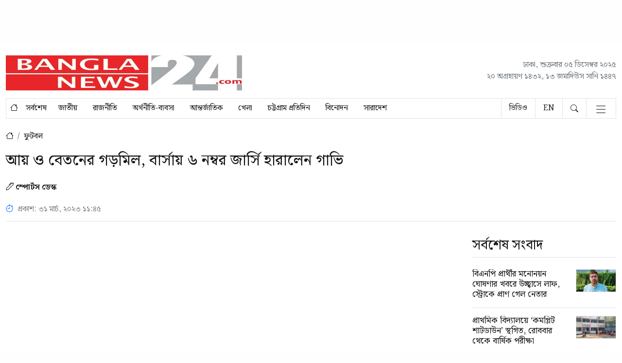

--- FILE ---
content_type: text/html; charset=utf-8
request_url: https://banglanews24.com/football/news/bd/1084870.details
body_size: 27892
content:
<!DOCTYPE html><html lang="bn"><head><meta charSet="utf-8"/><meta name="viewport" content="width=device-width, initial-scale=1"/><link rel="stylesheet" href="/_next/static/chunks/d66b009faec19d11.css" data-precedence="next"/><link rel="stylesheet" href="/_next/static/chunks/bc8470f73e47345d.css" data-precedence="next"/><link rel="stylesheet" href="/_next/static/chunks/b0c1315b8f7ee2ab.css" data-precedence="next"/><link rel="stylesheet" href="/_next/static/chunks/a09e692d14e30454.css" data-precedence="next"/><link rel="preload" as="script" fetchPriority="low" href="/_next/static/chunks/8bb13fd2a55094ed.js"/><script src="/_next/static/chunks/8ae3ca01167bb20a.js" async="" type="74ee2c5f8d75980bd6264eba-text/javascript"></script><script src="/_next/static/chunks/9f4008469d0c7cdf.js" async="" type="74ee2c5f8d75980bd6264eba-text/javascript"></script><script src="/_next/static/chunks/96dbdc0078c3e232.js" async="" type="74ee2c5f8d75980bd6264eba-text/javascript"></script><script src="/_next/static/chunks/turbopack-938a26cbceceb78e.js" async="" type="74ee2c5f8d75980bd6264eba-text/javascript"></script><script src="/_next/static/chunks/0424db00dec7fdf4.js" async="" type="74ee2c5f8d75980bd6264eba-text/javascript"></script><script src="/_next/static/chunks/e23ff7d36e4e18a5.js" async="" type="74ee2c5f8d75980bd6264eba-text/javascript"></script><script src="/_next/static/chunks/ff1a16fafef87110.js" async="" type="74ee2c5f8d75980bd6264eba-text/javascript"></script><script src="/_next/static/chunks/247eb132b7f7b574.js" async="" type="74ee2c5f8d75980bd6264eba-text/javascript"></script><script src="/_next/static/chunks/20e0b7a51fd4064f.js" async="" type="74ee2c5f8d75980bd6264eba-text/javascript"></script><script src="/_next/static/chunks/8a4dd8649c6938e3.js" async="" type="74ee2c5f8d75980bd6264eba-text/javascript"></script><link rel="preload" href="https://www.googletagmanager.com/gtag/js?id=G-FR5KSYH0VK" as="script"/><link rel="preload" href="https://securepubads.g.doubleclick.net/tag/js/gpt.js" as="script"/><link rel="preload" href="/js/bootstrap.bundle.min.js" as="script"/><link rel="preload" href="//ep1.infostation.digital/req.js" as="script"/><meta http-equiv="Accept-CH" content="Sec-CH-Width"/><meta name="next-size-adjust" content=""/><script src="/_next/static/chunks/a6dad97d9634a72d.js" noModule="" type="74ee2c5f8d75980bd6264eba-text/javascript"></script></head><body class="noto_serif_bengali_368eecec-module__5bTWXa__className"><div hidden=""><!--$?--><template id="B:0"></template><!--/$--></div><div class="body-top-ad-area isDesktop"></div><main class="pt-lg-2"><header class="container d-none d-xl-block"><div class="row"><div class="d-flex my-3"><div class="me-auto"><a class="d-block" href="/"><img alt="logo" loading="lazy" width="480" height="483" decoding="async" data-nimg="1" class="w-100 h-auto mainLogo" style="color:transparent" srcSet="/_next/image?url=%2F_next%2Fstatic%2Fmedia%2Flogo.1a43dcdf.jpg&amp;w=640&amp;q=75 1x, /_next/image?url=%2F_next%2Fstatic%2Fmedia%2Flogo.1a43dcdf.jpg&amp;w=1080&amp;q=75 2x" src="/_next/image?url=%2F_next%2Fstatic%2Fmedia%2Flogo.1a43dcdf.jpg&amp;w=1080&amp;q=75"/></a></div><div class="p-0 pe-0"><time class="fs-6 text-secondary text-end d-block mt-2">ঢাকা, শুক্রবার&nbsp;০৫ ডিসেম্বর ২০২৫ <br /> ২০&nbsp;অগ্রহায়ণ&nbsp;১৪৩২,&nbsp;১৩ জমাদিউস সানি ১৪৪৭</time></div></div></div></header><!--$?--><template id="B:1"></template><nav class="navbar bg-light px-3 py-2"><div class="container-fluid d-flex justify-content-between align-items-center"><div class="placeholder-glow"><span class="placeholder col-6"></span></div><div class="d-flex gap-3"><span class="placeholder col-2"></span><span class="placeholder col-2"></span><span class="placeholder col-2"></span></div></div></nav><!--/$--><div class="container mt-4"><div class="d-none"></div><div class="ad-1x1"></div><ins data-infostation-sid="117" data-infostation-ct0="%%CLICK_URL_UNESC%%" data-infostation-appid="0575abe6ecfbb507e774764a13bc147f"></ins><ol class="breadcrumb"><li class="breadcrumb-item"><a href="#"><i class="bi bi-house"></i></a></li><li class="breadcrumb-item"><a href="/category/football">ফুটবল</a></li></ol><h1 class="my-3">আয় ও বেতনের গড়মিল, বার্সায় ৬ নম্বর জার্সি হারালেন গাভি</h1><h6 class="fw-bold my-4"><i class="bi bi-pen"></i> <!-- -->স্পোর্টস ডেস্ক</h6><div class="row"><div class="col"><time class="text-black-50"><i class="bi bi-stopwatch text-primary me-2"></i>প্রকাশ: <!-- -->৩১ মার্চ, ২০২৩ ১১:৪৫</time></div><div class="col-2 text-end"><div><iframe src="https://www.facebook.com/plugins/share_button.php?href=https%3A%2F%2Fwww.banglanews24.com%2Ffootball%2Fnews%2Fbd%2F1084870.details&amp;layout&amp;size&amp;appId=826224996881445&amp;width=77&amp;height=20" width="77" height="20" style="border:none;overflow:hidden" scrolling="no" frameBorder="0" allowFullScreen="" allow="autoplay; clipboard-write; encrypted-media; picture-in-picture; web-share"></iframe></div></div></div><div class="d-block"></div><div class="border-top pt-2 mt-2"><div class="row details-module__Vu_sVW__detailsArea"><div class="col-12"><div class="loader"></div><div class="mt-4 border-top"><div class="l-s-min-h"><div>Loading...</div></div><div class="l-s-min-h"><div>Loading...</div></div><div class="l-s-min-h"><div>Loading...</div></div><div class="l-s-min-h"><div>Loading...</div></div></div></div><div class="col-12"><div class="mt-4"><h3 class="mb-4 pb-2 border-bottom">সর্বশেষ সংবাদ</h3><div class="newsList"><div class="position-relative mb-3 pb-2 border-bottom"><div class="row"><div class="col-8"><h5 class="text-limit-3">বিএনপি প্রার্থীর মনোনয়ন ঘোষণার খবরে উচ্ছ্বাসে লাফ, স্ট্রোকে প্রাণ গেল নেতার</h5></div><div class="col-4"><img alt="বিএনপি প্রার্থীর মনোনয়ন ঘোষণার খবরে উচ্ছ্বাসে লাফ, স্ট্রোকে প্রাণ গেল নেতার" loading="lazy" width="800" height="483" decoding="async" data-nimg="1" class="h-auto w-100 border" style="color:transparent" srcSet="https://bn-cdn.banglanews24.com/public/news_images/2025/12/05/1764875331-cdc679bebbe282e170ab6fe0dca8445e.jpg 1x, https://bn-cdn.banglanews24.com/public/news_images/2025/12/05/1764875331-cdc679bebbe282e170ab6fe0dca8445e.jpg 2x" src="https://bn-cdn.banglanews24.com/public/news_images/2025/12/05/1764875331-cdc679bebbe282e170ab6fe0dca8445e.jpg"/></div><a class="stretched-link" href="/saradesh/news/bd/1625634.details"></a></div></div><div class="position-relative mb-3 pb-2 border-bottom"><div class="row"><div class="col-8"><h5 class="text-limit-3">প্রাথমিক বিদ্যালয়ে ‘কমপ্লিট শাটডাউন’ স্থগিত, রোববার থেকে বার্ষিক পরীক্ষা</h5></div><div class="col-4"><img alt="প্রাথমিক বিদ্যালয়ে ‘কমপ্লিট শাটডাউন’ স্থগিত, রোববার থেকে বার্ষিক পরীক্ষা" loading="lazy" width="800" height="483" decoding="async" data-nimg="1" class="h-auto w-100 border" style="color:transparent" srcSet="https://bn-cdn.banglanews24.com/public/news_images/2025/12/05/1764872389-0a6f8ba8fa656bc86fe87480ecea0a9f.jpg 1x, https://bn-cdn.banglanews24.com/public/news_images/2025/12/05/1764872389-0a6f8ba8fa656bc86fe87480ecea0a9f.jpg 2x" src="https://bn-cdn.banglanews24.com/public/news_images/2025/12/05/1764872389-0a6f8ba8fa656bc86fe87480ecea0a9f.jpg"/></div><a class="stretched-link" href="/national/news/bd/1625633.details"></a></div></div><div class="position-relative mb-3 pb-2 border-bottom"><div class="row"><div class="col-8"><h5 class="text-limit-3">দেশের উদ্দেশ্যে লন্ডন থেকে রওনা দিলেন জোবাইদা রহমান</h5></div><div class="col-4"><img alt="দেশের উদ্দেশ্যে লন্ডন থেকে রওনা দিলেন জোবাইদা রহমান" loading="lazy" width="800" height="483" decoding="async" data-nimg="1" class="h-auto w-100 border" style="color:transparent" srcSet="https://bn-cdn.banglanews24.com/public/news_images/2025/12/05/1764871883-faca56e528b6a7b2fcf84fefaf435151.jpg 1x, https://bn-cdn.banglanews24.com/public/news_images/2025/12/05/1764871883-faca56e528b6a7b2fcf84fefaf435151.jpg 2x" src="https://bn-cdn.banglanews24.com/public/news_images/2025/12/05/1764871883-faca56e528b6a7b2fcf84fefaf435151.jpg"/></div><a class="stretched-link" href="/politics/news/bd/1625632.details"></a></div></div><div class="position-relative mb-3 pb-2 border-bottom"><div class="row"><div class="col-8"><h5 class="text-limit-3">দেশে এলো সেই ‘বুলেটপ্রুফ গাড়ি’, নিবন্ধন বিএনপির নামে</h5></div><div class="col-4"><img alt="দেশে এলো সেই ‘বুলেটপ্রুফ গাড়ি’, নিবন্ধন বিএনপির নামে" loading="lazy" width="800" height="483" decoding="async" data-nimg="1" class="h-auto w-100 border" style="color:transparent" srcSet="https://bn-cdn.banglanews24.com/public/news_images/2025/12/05/1764871382-9c4fc9f6805b3226fca7dc9dee55cc8f.jpg 1x, https://bn-cdn.banglanews24.com/public/news_images/2025/12/05/1764871382-9c4fc9f6805b3226fca7dc9dee55cc8f.jpg 2x" src="https://bn-cdn.banglanews24.com/public/news_images/2025/12/05/1764871382-9c4fc9f6805b3226fca7dc9dee55cc8f.jpg"/></div><a class="stretched-link" href="/national/news/bd/1625631.details"></a></div></div><div class="position-relative mb-3 pb-2 border-bottom"><div class="row"><div class="col-8"><h5 class="text-limit-3">নির্বাচন কমিশনকে সহায়তার বিষয়ে রাজনৈতিক দলগুলোকে অবহিত করলো জাতিসংঘ</h5></div><div class="col-4"><img alt="নির্বাচন কমিশনকে সহায়তার বিষয়ে রাজনৈতিক দলগুলোকে অবহিত করলো জাতিসংঘ" loading="lazy" width="800" height="483" decoding="async" data-nimg="1" class="h-auto w-100 border" style="color:transparent" srcSet="https://bn-cdn.banglanews24.com/public/news_images/2025/12/04/1764869936-548d79c306e182995f6ba6c915a2a1ba.jpg 1x, https://bn-cdn.banglanews24.com/public/news_images/2025/12/04/1764869936-548d79c306e182995f6ba6c915a2a1ba.jpg 2x" src="https://bn-cdn.banglanews24.com/public/news_images/2025/12/04/1764869936-548d79c306e182995f6ba6c915a2a1ba.jpg"/></div><a class="stretched-link" href="/national/news/bd/1625630.details"></a></div></div><div class="position-relative mb-3 pb-2 border-bottom"><div class="row"><div class="col-8"><h5 class="text-limit-3">প্রধান উপদেষ্টাকে শ্রীলঙ্কার প্রধানমন্ত্রীর ফোন</h5></div><div class="col-4"><img alt="প্রধান উপদেষ্টাকে শ্রীলঙ্কার প্রধানমন্ত্রীর ফোন" loading="lazy" width="800" height="483" decoding="async" data-nimg="1" class="h-auto w-100 border" style="color:transparent" srcSet="https://bn-cdn.banglanews24.com/public/news_images/2025/12/04/1764869062-ad1284a4525cb4d6b103ff09eedd550f.jpg 1x, https://bn-cdn.banglanews24.com/public/news_images/2025/12/04/1764869062-ad1284a4525cb4d6b103ff09eedd550f.jpg 2x" src="https://bn-cdn.banglanews24.com/public/news_images/2025/12/04/1764869062-ad1284a4525cb4d6b103ff09eedd550f.jpg"/></div><a class="stretched-link" href="/national/news/bd/1625629.details"></a></div></div><div class="position-relative mb-3 pb-2 border-bottom"><div class="row"><div class="col-8"><h5 class="text-limit-3">আন্দোলন ঠেকাতে প্রাথমিকে বদলির ঝড়!</h5></div><div class="col-4"><img alt="আন্দোলন ঠেকাতে প্রাথমিকে বদলির ঝড়!" loading="lazy" width="800" height="483" decoding="async" data-nimg="1" class="h-auto w-100 border" style="color:transparent" srcSet="https://bn-cdn.banglanews24.com/public/news_images/2025/12/04/1764868504-95d2eecf0b37ebea12adc51873c0dd07.jpg 1x, https://bn-cdn.banglanews24.com/public/news_images/2025/12/04/1764868504-95d2eecf0b37ebea12adc51873c0dd07.jpg 2x" src="https://bn-cdn.banglanews24.com/public/news_images/2025/12/04/1764868504-95d2eecf0b37ebea12adc51873c0dd07.jpg"/></div><a class="stretched-link" href="/national/news/bd/1625628.details"></a></div></div><div class="position-relative mb-3 pb-2 border-bottom"><div class="row"><div class="col-8"><h5 class="text-limit-3">শিশু সাবা হত্যাকারীদের দ্রুত বিচার করা হবে: অ্যাটর্নি জেনারেল</h5></div><div class="col-4"><img alt="শিশু সাবা হত্যাকারীদের দ্রুত বিচার করা হবে: অ্যাটর্নি জেনারেল" loading="lazy" width="800" height="483" decoding="async" data-nimg="1" class="h-auto w-100 border" style="color:transparent" srcSet="https://bn-cdn.banglanews24.com/public/news_images/2025/12/04/1764868421-d976f5b2d2012f235dfff066405a2bc6.jpg 1x, https://bn-cdn.banglanews24.com/public/news_images/2025/12/04/1764868421-d976f5b2d2012f235dfff066405a2bc6.jpg 2x" src="https://bn-cdn.banglanews24.com/public/news_images/2025/12/04/1764868421-d976f5b2d2012f235dfff066405a2bc6.jpg"/></div><a class="stretched-link" href="/saradesh/news/bd/1625627.details"></a></div></div><div class="position-relative mb-3 pb-2 border-bottom"><div class="row"><div class="col-8"><h5 class="text-limit-3">চুয়াডাঙ্গায় গাছের সাথে ট্রলির ধাক্কায় গরু ব্যবসায়ী নিহত, আহত ৯</h5></div><div class="col-4"><img alt="চুয়াডাঙ্গায় গাছের সাথে ট্রলির ধাক্কায় গরু ব্যবসায়ী নিহত, আহত ৯" loading="lazy" width="800" height="483" decoding="async" data-nimg="1" class="h-auto w-100 border" style="color:transparent" srcSet="https://bn-cdn.banglanews24.com/public/news_images/2025/12/04/1764867728-fa872a77ac0bd25f9eab786a4c3c7c28.jpg 1x, https://bn-cdn.banglanews24.com/public/news_images/2025/12/04/1764867728-fa872a77ac0bd25f9eab786a4c3c7c28.jpg 2x" src="https://bn-cdn.banglanews24.com/public/news_images/2025/12/04/1764867728-fa872a77ac0bd25f9eab786a4c3c7c28.jpg"/></div><a class="stretched-link" href="/saradesh/news/bd/1625626.details"></a></div></div><div class="position-relative mb-3 pb-2 border-bottom"><div class="row"><div class="col-8"><h5 class="text-limit-3">মানিকগঞ্জ-১ আসনে বিএনপির দলীয় মনোনয়ন পেলেন এস এ জিন্নাহ কবির</h5></div><div class="col-4"><img alt="মানিকগঞ্জ-১ আসনে বিএনপির দলীয় মনোনয়ন পেলেন এস এ জিন্নাহ কবির" loading="lazy" width="800" height="483" decoding="async" data-nimg="1" class="h-auto w-100 border" style="color:transparent" srcSet="https://bn-cdn.banglanews24.com/public/news_images/2025/12/04/1764866495-f0df9523a4a4ce2079896b5d88a01411.jpg 1x, https://bn-cdn.banglanews24.com/public/news_images/2025/12/04/1764866495-f0df9523a4a4ce2079896b5d88a01411.jpg 2x" src="https://bn-cdn.banglanews24.com/public/news_images/2025/12/04/1764866495-f0df9523a4a4ce2079896b5d88a01411.jpg"/></div><a class="stretched-link" href="/saradesh/news/bd/1625625.details"></a></div></div><div class="position-relative mb-3 pb-2 border-bottom"><div class="row"><div class="col-8"><h5 class="text-limit-3">কাতারের এয়ার অ্যাম্বুলেন্সে কারিগরি ত্রুটি, বিলম্বিত হতে পারে খালেদা জিয়ার লন্ডন যাত্রা</h5></div><div class="col-4"><img alt="কাতারের এয়ার অ্যাম্বুলেন্সে কারিগরি ত্রুটি, বিলম্বিত হতে পারে খালেদা জিয়ার লন্ডন যাত্রা" loading="lazy" width="800" height="483" decoding="async" data-nimg="1" class="h-auto w-100 border" style="color:transparent" srcSet="https://bn-cdn.banglanews24.com/public/news_images/2025/12/04/1764865195-06f0e47a8eae2d4fbb783dc72eb3c2f0.jpg 1x, https://bn-cdn.banglanews24.com/public/news_images/2025/12/04/1764865195-06f0e47a8eae2d4fbb783dc72eb3c2f0.jpg 2x" src="https://bn-cdn.banglanews24.com/public/news_images/2025/12/04/1764865195-06f0e47a8eae2d4fbb783dc72eb3c2f0.jpg"/></div><a class="stretched-link" href="/politics/news/bd/1625624.details"></a></div></div><div class="position-relative mb-3 pb-2 border-bottom"><div class="row"><div class="col-8"><h5 class="text-limit-3">ছাত্রীকে যৌন হয়রানির অভিযোগে ঝিনাইদহে কলেজশিক্ষক বরখাস্ত</h5></div><div class="col-4"><img alt="ছাত্রীকে যৌন হয়রানির অভিযোগে ঝিনাইদহে কলেজশিক্ষক বরখাস্ত" loading="lazy" width="800" height="483" decoding="async" data-nimg="1" class="h-auto w-100 border" style="color:transparent" srcSet="https://bn-cdn.banglanews24.com/public/news_images/2025/12/04/1764864617-27906679ee76cbfdffe58ee1b354f767.jpg 1x, https://bn-cdn.banglanews24.com/public/news_images/2025/12/04/1764864617-27906679ee76cbfdffe58ee1b354f767.jpg 2x" src="https://bn-cdn.banglanews24.com/public/news_images/2025/12/04/1764864617-27906679ee76cbfdffe58ee1b354f767.jpg"/></div><a class="stretched-link" href="/saradesh/news/bd/1625623.details"></a></div></div><div class="position-relative mb-3 pb-2 border-bottom"><div class="row"><div class="col-8"><h5 class="text-limit-3">জয়-পলকের বিরুদ্ধে ট্রাইব্যুনালে যেসব অভিযোগ</h5></div><div class="col-4"><img alt="জয়-পলকের বিরুদ্ধে ট্রাইব্যুনালে যেসব অভিযোগ" loading="lazy" width="800" height="483" decoding="async" data-nimg="1" class="h-auto w-100 border" style="color:transparent" srcSet="https://bn-cdn.banglanews24.com/public/news_images/2025/12/04/1764864050-73ec903d7879962e09df93b0988ec19b.jpg 1x, https://bn-cdn.banglanews24.com/public/news_images/2025/12/04/1764864050-73ec903d7879962e09df93b0988ec19b.jpg 2x" src="https://bn-cdn.banglanews24.com/public/news_images/2025/12/04/1764864050-73ec903d7879962e09df93b0988ec19b.jpg"/></div><a class="stretched-link" href="/banglanews-special/news/bd/1625622.details"></a></div></div><div class="position-relative mb-3 pb-2 border-bottom"><div class="row"><div class="col-8"><h5 class="text-limit-3">গণতন্ত্র প্রতিষ্ঠায় খালেদা জিয়ার আপসহীন অবস্থান চিরকাল স্মরণীয়: মাসুদ সাঈদী</h5></div><div class="col-4"><img alt="গণতন্ত্র প্রতিষ্ঠায় খালেদা জিয়ার আপসহীন অবস্থান চিরকাল স্মরণীয়: মাসুদ সাঈদী" loading="lazy" width="800" height="483" decoding="async" data-nimg="1" class="h-auto w-100 border" style="color:transparent" srcSet="https://bn-cdn.banglanews24.com/public/news_images/2025/12/04/1764864005-730c78fd17c19135ae2c26421cd17fe7.jpg 1x, https://bn-cdn.banglanews24.com/public/news_images/2025/12/04/1764864005-730c78fd17c19135ae2c26421cd17fe7.jpg 2x" src="https://bn-cdn.banglanews24.com/public/news_images/2025/12/04/1764864005-730c78fd17c19135ae2c26421cd17fe7.jpg"/></div><a class="stretched-link" href="/politics/news/bd/1625621.details"></a></div></div><div class="position-relative mb-3 pb-2 border-bottom"><div class="row"><div class="col-8"><h5 class="text-limit-3">চট্টগ্রামে মিডিয়া ক্রিকেট ফেস্টে অংশ নিচ্ছে ৬ দল</h5></div><div class="col-4"><img alt="চট্টগ্রামে মিডিয়া ক্রিকেট ফেস্টে অংশ নিচ্ছে ৬ দল" loading="lazy" width="800" height="483" decoding="async" data-nimg="1" class="h-auto w-100 border" style="color:transparent" srcSet="https://bn-cdn.banglanews24.com/public/news_images/2025/12/04/1764863581-ed3b322328275a5d5ddad06ba8a03c84.jfif 1x, https://bn-cdn.banglanews24.com/public/news_images/2025/12/04/1764863581-ed3b322328275a5d5ddad06ba8a03c84.jfif 2x" src="https://bn-cdn.banglanews24.com/public/news_images/2025/12/04/1764863581-ed3b322328275a5d5ddad06ba8a03c84.jfif"/></div><a class="stretched-link" href="/daily-chittagong/news/bd/1625620.details"></a></div></div><div class="position-relative mb-3 pb-2 border-bottom"><div class="row"><div class="col-8"><h5 class="text-limit-3">ছাত্র হিসেবে কেমন ছিলেন শাহরুখ খান?</h5></div><div class="col-4"><img alt="ছাত্র হিসেবে কেমন ছিলেন শাহরুখ খান?" loading="lazy" width="800" height="483" decoding="async" data-nimg="1" class="h-auto w-100 border" style="color:transparent" srcSet="https://bn-cdn.banglanews24.com/public/news_images/2025/12/04/1764863570-acf1c11a8a009c169e0fad736045ff6b.jpg 1x, https://bn-cdn.banglanews24.com/public/news_images/2025/12/04/1764863570-acf1c11a8a009c169e0fad736045ff6b.jpg 2x" src="https://bn-cdn.banglanews24.com/public/news_images/2025/12/04/1764863570-acf1c11a8a009c169e0fad736045ff6b.jpg"/></div><a class="stretched-link" href="/entertainment/news/bd/1625619.details"></a></div></div><div class="position-relative mb-3 pb-2 border-bottom"><div class="row"><div class="col-8"><h5 class="text-limit-3">দেশের স্বার্থে খালেদা জিয়ার সুস্থতা জরুরি: সালাউদ্দিন টুকু</h5></div><div class="col-4"><img alt="দেশের স্বার্থে খালেদা জিয়ার সুস্থতা জরুরি: সালাউদ্দিন টুকু" loading="lazy" width="800" height="483" decoding="async" data-nimg="1" class="h-auto w-100 border" style="color:transparent" srcSet="https://bn-cdn.banglanews24.com/public/news_images/2025/12/04/1764863466-466d244be971477f14b1430cda526d1d.jpg 1x, https://bn-cdn.banglanews24.com/public/news_images/2025/12/04/1764863466-466d244be971477f14b1430cda526d1d.jpg 2x" src="https://bn-cdn.banglanews24.com/public/news_images/2025/12/04/1764863466-466d244be971477f14b1430cda526d1d.jpg"/></div><a class="stretched-link" href="/saradesh/news/bd/1625618.details"></a></div></div><div class="position-relative mb-3 pb-2 border-bottom"><div class="row"><div class="col-8"><h5 class="text-limit-3">কুষ্টিয়ায় দুর্বৃত্তদের গুলিতে একজন নিহত, ২ জন হাসপাতালে</h5></div><div class="col-4"><img alt="কুষ্টিয়ায় দুর্বৃত্তদের গুলিতে একজন নিহত, ২ জন হাসপাতালে" loading="lazy" width="800" height="483" decoding="async" data-nimg="1" class="h-auto w-100 border" style="color:transparent" srcSet="https://bn-cdn.banglanews24.com/public/news_images/2025/12/04/1764863297-aaa67aa06da081384edbd32e2746d72b.jpg 1x, https://bn-cdn.banglanews24.com/public/news_images/2025/12/04/1764863297-aaa67aa06da081384edbd32e2746d72b.jpg 2x" src="https://bn-cdn.banglanews24.com/public/news_images/2025/12/04/1764863297-aaa67aa06da081384edbd32e2746d72b.jpg"/></div><a class="stretched-link" href="/saradesh/news/bd/1625617.details"></a></div></div><div class="position-relative mb-3 pb-2 border-bottom"><div class="row"><div class="col-8"><h5 class="text-limit-3">পুতিনের ভারত সফর সম্পর্কে নতুন দিগন্ত খুলে দেবে: শ্রিংলা</h5></div><div class="col-4"><img alt="পুতিনের ভারত সফর সম্পর্কে নতুন দিগন্ত খুলে দেবে: শ্রিংলা" loading="lazy" width="800" height="483" decoding="async" data-nimg="1" class="h-auto w-100 border" style="color:transparent" srcSet="https://bn-cdn.banglanews24.com/public/news_images/2025/12/04/1764863018-c74313808de2193fd85e1db19416e130.jpg 1x, https://bn-cdn.banglanews24.com/public/news_images/2025/12/04/1764863018-c74313808de2193fd85e1db19416e130.jpg 2x" src="https://bn-cdn.banglanews24.com/public/news_images/2025/12/04/1764863018-c74313808de2193fd85e1db19416e130.jpg"/></div><a class="stretched-link" href="/international/news/bd/1625616.details"></a></div></div><div class="position-relative mb-3 pb-2 border-bottom"><div class="row"><div class="col-8"><h5 class="text-limit-3">১০ মিনি স্টেডিয়াম-এক সুইমিং পুল উদ্বোধন করছেন ক্রীড়া উপদেষ্টা</h5></div><div class="col-4"><img alt="১০ মিনি স্টেডিয়াম-এক সুইমিং পুল উদ্বোধন করছেন ক্রীড়া উপদেষ্টা" loading="lazy" width="800" height="483" decoding="async" data-nimg="1" class="h-auto w-100 border" style="color:transparent" srcSet="https://bn-cdn.banglanews24.com/public/news_images/2025/12/04/1764862729-8ebbbc5d325cd33f38c1d08ccd02b938.jpg 1x, https://bn-cdn.banglanews24.com/public/news_images/2025/12/04/1764862729-8ebbbc5d325cd33f38c1d08ccd02b938.jpg 2x" src="https://bn-cdn.banglanews24.com/public/news_images/2025/12/04/1764862729-8ebbbc5d325cd33f38c1d08ccd02b938.jpg"/></div><a class="stretched-link" href="/national/news/bd/1625615.details"></a></div></div><div class="position-relative mb-3 pb-2 border-bottom"><div class="row"><div class="col-8"><h5 class="text-limit-3">সিলেট-৪ আসনে বিএনপির প্রার্থী আরিফুল হক চৌধুরী</h5></div><div class="col-4"><img alt="সিলেট-৪ আসনে বিএনপির প্রার্থী আরিফুল হক চৌধুরী" loading="lazy" width="800" height="483" decoding="async" data-nimg="1" class="h-auto w-100 border" style="color:transparent" srcSet="https://bn-cdn.banglanews24.com/public/news_images/2025/12/04/1764862504-c1d6a1753155edc6123a3c0aa8b56a97.jpg 1x, https://bn-cdn.banglanews24.com/public/news_images/2025/12/04/1764862504-c1d6a1753155edc6123a3c0aa8b56a97.jpg 2x" src="https://bn-cdn.banglanews24.com/public/news_images/2025/12/04/1764862504-c1d6a1753155edc6123a3c0aa8b56a97.jpg"/></div><a class="stretched-link" href="/saradesh/news/bd/1625614.details"></a></div></div><div class="position-relative mb-3 pb-2 border-bottom"><div class="row"><div class="col-8"><h5 class="text-limit-3">পিকআপের ধাক্কায় দিনমজুরের মৃত্যু</h5></div><div class="col-4"><img alt="পিকআপের ধাক্কায় দিনমজুরের মৃত্যু" loading="lazy" width="800" height="483" decoding="async" data-nimg="1" class="h-auto w-100 border" style="color:transparent" srcSet="https://bn-cdn.banglanews24.com/public/news_images/2025/12/04/1764862289-12d6f73861ddd2bcbe43985026e9df74.jfif 1x, https://bn-cdn.banglanews24.com/public/news_images/2025/12/04/1764862289-12d6f73861ddd2bcbe43985026e9df74.jfif 2x" src="https://bn-cdn.banglanews24.com/public/news_images/2025/12/04/1764862289-12d6f73861ddd2bcbe43985026e9df74.jfif"/></div><a class="stretched-link" href="/daily-chittagong/news/bd/1625613.details"></a></div></div><div class="position-relative mb-3 pb-2 border-bottom"><div class="row"><div class="col-8"><h5 class="text-limit-3">অস্ত্র ও মাদক উদ্ধারের ঘটনায় মূলহোতা আটক</h5></div><div class="col-4"><img alt="অস্ত্র ও মাদক উদ্ধারের ঘটনায় মূলহোতা আটক" loading="lazy" width="800" height="483" decoding="async" data-nimg="1" class="h-auto w-100 border" style="color:transparent" srcSet="https://bn-cdn.banglanews24.com/public/news_images/2025/12/04/1764861829-35b8b899d22c3ea5f0716a2b59de75d4.jpg 1x, https://bn-cdn.banglanews24.com/public/news_images/2025/12/04/1764861829-35b8b899d22c3ea5f0716a2b59de75d4.jpg 2x" src="https://bn-cdn.banglanews24.com/public/news_images/2025/12/04/1764861829-35b8b899d22c3ea5f0716a2b59de75d4.jpg"/></div><a class="stretched-link" href="/saradesh/news/bd/1625612.details"></a></div></div><div class="position-relative mb-3 pb-2 border-bottom"><div class="row"><div class="col-8"><h5 class="text-limit-3">রণবীরের সঙ্গে বিচ্ছেদের পর হারানোর ভয়ে থাকতেন ক্যাটরিনা?</h5></div><div class="col-4"><img alt="রণবীরের সঙ্গে বিচ্ছেদের পর হারানোর ভয়ে থাকতেন ক্যাটরিনা?" loading="lazy" width="800" height="483" decoding="async" data-nimg="1" class="h-auto w-100 border" style="color:transparent" srcSet="https://bn-cdn.banglanews24.com/public/news_images/2025/12/04/1764861758-16a9be3e70bd90994ee64d78a8840544.jpg 1x, https://bn-cdn.banglanews24.com/public/news_images/2025/12/04/1764861758-16a9be3e70bd90994ee64d78a8840544.jpg 2x" src="https://bn-cdn.banglanews24.com/public/news_images/2025/12/04/1764861758-16a9be3e70bd90994ee64d78a8840544.jpg"/></div><a class="stretched-link" href="/entertainment/news/bd/1625611.details"></a></div></div><div class="position-relative mb-3 pb-2 border-bottom"><div class="row"><div class="col-8"><h5 class="text-limit-3">চবি শিক্ষার্থীকে মারধরের অভিযোগ</h5></div><div class="col-4"><img alt="চবি শিক্ষার্থীকে মারধরের অভিযোগ" loading="lazy" width="800" height="483" decoding="async" data-nimg="1" class="h-auto w-100 border" style="color:transparent" srcSet="https://bn-cdn.banglanews24.com/public/news_images/2025/12/04/1764861580-49aad39ad789c4756c93ebb574d82987.jfif 1x, https://bn-cdn.banglanews24.com/public/news_images/2025/12/04/1764861580-49aad39ad789c4756c93ebb574d82987.jfif 2x" src="https://bn-cdn.banglanews24.com/public/news_images/2025/12/04/1764861580-49aad39ad789c4756c93ebb574d82987.jfif"/></div><a class="stretched-link" href="/daily-chittagong/news/bd/1625610.details"></a></div></div><div class="position-relative mb-3 pb-2 border-bottom"><div class="row"><div class="col-8"><h5 class="text-limit-3">শরিকদের কয়টি আসন দেবে বিএনপি, যা জানালেন মির্জা ফখরুল</h5></div><div class="col-4"><img alt="শরিকদের কয়টি আসন দেবে বিএনপি, যা জানালেন মির্জা ফখরুল" loading="lazy" width="800" height="483" decoding="async" data-nimg="1" class="h-auto w-100 border" style="color:transparent" srcSet="https://bn-cdn.banglanews24.com/public/news_images/2025/12/04/1764861285-c6df1bdcb06b5e804ce0831cfb143487.jpg 1x, https://bn-cdn.banglanews24.com/public/news_images/2025/12/04/1764861285-c6df1bdcb06b5e804ce0831cfb143487.jpg 2x" src="https://bn-cdn.banglanews24.com/public/news_images/2025/12/04/1764861285-c6df1bdcb06b5e804ce0831cfb143487.jpg"/></div><a class="stretched-link" href="/politics/news/bd/1625609.details"></a></div></div><div class="position-relative mb-3 pb-2 border-bottom"><div class="row"><div class="col-8"><h5 class="text-limit-3">ঐক্যবদ্ধ শক্তি আমাদের সাফল্যের দোরগোড়ায় পৌঁছে দেবে: ধর্ম উপদেষ্টা</h5></div><div class="col-4"><img alt="ঐক্যবদ্ধ শক্তি আমাদের সাফল্যের দোরগোড়ায় পৌঁছে দেবে: ধর্ম উপদেষ্টা" loading="lazy" width="800" height="483" decoding="async" data-nimg="1" class="h-auto w-100 border" style="color:transparent" srcSet="https://bn-cdn.banglanews24.com/public/news_images/2025/12/04/1764861253-cfe98aa0386cb56022deee885bc98225.jpg 1x, https://bn-cdn.banglanews24.com/public/news_images/2025/12/04/1764861253-cfe98aa0386cb56022deee885bc98225.jpg 2x" src="https://bn-cdn.banglanews24.com/public/news_images/2025/12/04/1764861253-cfe98aa0386cb56022deee885bc98225.jpg"/></div><a class="stretched-link" href="/saradesh/news/bd/1625608.details"></a></div></div><div class="position-relative mb-3 pb-2 border-bottom"><div class="row"><div class="col-8"><h5 class="text-limit-3">‘অধ্যাপক তপনজ্যোতি বড়ুয়া রচনাসংগ্রহ&#x27; বইয়ের মোড়ক উন্মোচন</h5></div><div class="col-4"><img alt="‘অধ্যাপক তপনজ্যোতি বড়ুয়া রচনাসংগ্রহ&#x27; বইয়ের মোড়ক উন্মোচন" loading="lazy" width="800" height="483" decoding="async" data-nimg="1" class="h-auto w-100 border" style="color:transparent" srcSet="https://bn-cdn.banglanews24.com/public/news_images/2025/12/04/1764860913-fe5df232cafa4c4e0f1a0294418e5660.jpg 1x, https://bn-cdn.banglanews24.com/public/news_images/2025/12/04/1764860913-fe5df232cafa4c4e0f1a0294418e5660.jpg 2x" src="https://bn-cdn.banglanews24.com/public/news_images/2025/12/04/1764860913-fe5df232cafa4c4e0f1a0294418e5660.jpg"/></div><a class="stretched-link" href="/daily-chittagong/news/bd/1625607.details"></a></div></div><div class="position-relative mb-3 pb-2 border-bottom"><div class="row"><div class="col-8"><h5 class="text-limit-3">বোয়ালখালীতে স্বাস্থ্য ও পুষ্টি বিষয়ক কর্মশালা</h5></div><div class="col-4"><img alt="বোয়ালখালীতে স্বাস্থ্য ও পুষ্টি বিষয়ক কর্মশালা" loading="lazy" width="800" height="483" decoding="async" data-nimg="1" class="h-auto w-100 border" style="color:transparent" srcSet="https://bn-cdn.banglanews24.com/public/news_images/2025/12/04/1764860677-abc33cf90ac5bfe1f85151c8dd7ead3d.jfif 1x, https://bn-cdn.banglanews24.com/public/news_images/2025/12/04/1764860677-abc33cf90ac5bfe1f85151c8dd7ead3d.jfif 2x" src="https://bn-cdn.banglanews24.com/public/news_images/2025/12/04/1764860677-abc33cf90ac5bfe1f85151c8dd7ead3d.jfif"/></div><a class="stretched-link" href="/daily-chittagong/news/bd/1625606.details"></a></div></div><div class="position-relative mb-3 pb-2 border-bottom"><div class="row"><div class="col-8"><h5 class="text-limit-3">ঢাকার আরও ৪ আসনে প্রার্থী দিল বিএনপি, বাকি থাকল ৩</h5></div><div class="col-4"><img alt="ঢাকার আরও ৪ আসনে প্রার্থী দিল বিএনপি, বাকি থাকল ৩" loading="lazy" width="800" height="483" decoding="async" data-nimg="1" class="h-auto w-100 border" style="color:transparent" srcSet="https://bn-cdn.banglanews24.com/public/news_images/2025/12/04/1764860638-7442f28e1366a416e6a3c4b80898ba8e.jpg 1x, https://bn-cdn.banglanews24.com/public/news_images/2025/12/04/1764860638-7442f28e1366a416e6a3c4b80898ba8e.jpg 2x" src="https://bn-cdn.banglanews24.com/public/news_images/2025/12/04/1764860638-7442f28e1366a416e6a3c4b80898ba8e.jpg"/></div><a class="stretched-link" href="/politics/news/bd/1625605.details"></a></div></div></div></div><div class="mt-4"></div><div class="sticky-top"><div class="mt-4"><h3 class="mb-4 pb-2 border-bottom">সর্বাধিক পঠিত</h3><div class="newsList"><div class="position-relative mb-3 pb-2 border-bottom"><div class="row"><div class="col-8"><h5 class="text-limit-3">আবার ভূমিকম্প, কাঁপল ঢাকাসহ বিভিন্ন এলাকা</h5></div><div class="col-4"><img alt="আবার ভূমিকম্প, কাঁপল ঢাকাসহ বিভিন্ন এলাকা" loading="lazy" width="800" height="483" decoding="async" data-nimg="1" class="h-auto w-100 border" style="color:transparent" srcSet="https://bn-cdn.banglanews24.com/public/news_images/2025/12/04/1764808388-d953734ccbf28f01b9d1bbd90950b9a5.jpg 1x, https://bn-cdn.banglanews24.com/public/news_images/2025/12/04/1764808388-d953734ccbf28f01b9d1bbd90950b9a5.jpg 2x" src="https://bn-cdn.banglanews24.com/public/news_images/2025/12/04/1764808388-d953734ccbf28f01b9d1bbd90950b9a5.jpg"/></div><a class="stretched-link" href="/national/news/bd/1625463.details"></a></div></div><div class="position-relative mb-3 pb-2 border-bottom"><div class="row"><div class="col-8"><h5 class="text-limit-3">২৪ ঘণ্টার মধ্যে আইজিপিকে অপসারণে আইনি নোটিশ</h5></div><div class="col-4"><img alt="২৪ ঘণ্টার মধ্যে আইজিপিকে অপসারণে আইনি নোটিশ" loading="lazy" width="800" height="483" decoding="async" data-nimg="1" class="h-auto w-100 border" style="color:transparent" srcSet="https://bn-cdn.banglanews24.com/public/news_images/2025/12/04/1764847762-735b6f3f6d4d9880721457778911fba3.jpg 1x, https://bn-cdn.banglanews24.com/public/news_images/2025/12/04/1764847762-735b6f3f6d4d9880721457778911fba3.jpg 2x" src="https://bn-cdn.banglanews24.com/public/news_images/2025/12/04/1764847762-735b6f3f6d4d9880721457778911fba3.jpg"/></div><a class="stretched-link" href="/national/news/bd/1625568.details"></a></div></div><div class="position-relative mb-3 pb-2 border-bottom"><div class="row"><div class="col-8"><h5 class="text-limit-3">আজ বাজারে আসছে নতুন টাকার নোট</h5></div><div class="col-4"><img alt="আজ বাজারে আসছে নতুন টাকার নোট" loading="lazy" width="800" height="483" decoding="async" data-nimg="1" class="h-auto w-100 border" style="color:transparent" srcSet="https://bn-cdn.banglanews24.com/public/news_images/2025/12/04/1764815818-b5523a4ddc899f6e6e4ba855c68378ac.jpg 1x, https://bn-cdn.banglanews24.com/public/news_images/2025/12/04/1764815818-b5523a4ddc899f6e6e4ba855c68378ac.jpg 2x" src="https://bn-cdn.banglanews24.com/public/news_images/2025/12/04/1764815818-b5523a4ddc899f6e6e4ba855c68378ac.jpg"/></div><a class="stretched-link" href="/economics-business/news/bd/1625470.details"></a></div></div><div class="position-relative mb-3 pb-2 border-bottom"><div class="row"><div class="col-8"><h5 class="text-limit-3">মধ্যরাতের পর খালেদা জিয়াকে লন্ডন নেওয়া হবে</h5></div><div class="col-4"><img alt="মধ্যরাতের পর খালেদা জিয়াকে লন্ডন নেওয়া হবে" loading="lazy" width="800" height="483" decoding="async" data-nimg="1" class="h-auto w-100 border" style="color:transparent" srcSet="https://bn-cdn.banglanews24.com/public/news_images/2025/12/04/1764839591-f5858bdbeb5b0ae1253a4aac0aca0f36.jpg 1x, https://bn-cdn.banglanews24.com/public/news_images/2025/12/04/1764839591-f5858bdbeb5b0ae1253a4aac0aca0f36.jpg 2x" src="https://bn-cdn.banglanews24.com/public/news_images/2025/12/04/1764839591-f5858bdbeb5b0ae1253a4aac0aca0f36.jpg"/></div><a class="stretched-link" href="/politics/news/bd/1625516.details"></a></div></div><div class="position-relative mb-3 pb-2 border-bottom"><div class="row"><div class="col-8"><h5 class="text-limit-3">আরও ৩৬ আসনে বিএনপির প্রার্থী ঘোষণা</h5></div><div class="col-4"><img alt="আরও ৩৬ আসনে বিএনপির প্রার্থী ঘোষণা" loading="lazy" width="800" height="483" decoding="async" data-nimg="1" class="h-auto w-100 border" style="color:transparent" srcSet="https://bn-cdn.banglanews24.com/public/news_images/2025/12/04/1764844047-cb6faf41201db844f2d469cc80738663.jpg 1x, https://bn-cdn.banglanews24.com/public/news_images/2025/12/04/1764844047-cb6faf41201db844f2d469cc80738663.jpg 2x" src="https://bn-cdn.banglanews24.com/public/news_images/2025/12/04/1764844047-cb6faf41201db844f2d469cc80738663.jpg"/></div><a class="stretched-link" href="/politics/news/bd/1625549.details"></a></div></div><div class="position-relative mb-3 pb-2 border-bottom"><div class="row"><div class="col-8"><h5 class="text-limit-3">শরিকদের কয়টি আসন দেবে বিএনপি, যা জানালেন মির্জা ফখরুল</h5></div><div class="col-4"><img alt="শরিকদের কয়টি আসন দেবে বিএনপি, যা জানালেন মির্জা ফখরুল" loading="lazy" width="800" height="483" decoding="async" data-nimg="1" class="h-auto w-100 border" style="color:transparent" srcSet="https://bn-cdn.banglanews24.com/public/news_images/2025/12/04/1764861285-c6df1bdcb06b5e804ce0831cfb143487.jpg 1x, https://bn-cdn.banglanews24.com/public/news_images/2025/12/04/1764861285-c6df1bdcb06b5e804ce0831cfb143487.jpg 2x" src="https://bn-cdn.banglanews24.com/public/news_images/2025/12/04/1764861285-c6df1bdcb06b5e804ce0831cfb143487.jpg"/></div><a class="stretched-link" href="/politics/news/bd/1625609.details"></a></div></div><div class="position-relative mb-3 pb-2 border-bottom"><div class="row"><div class="col-8"><h5 class="text-limit-3">সজীব ওয়াজেদ জয়ের বিরুদ্ধে গ্রেপ্তারি পরোয়ানা জারি</h5></div><div class="col-4"><img alt="সজীব ওয়াজেদ জয়ের বিরুদ্ধে গ্রেপ্তারি পরোয়ানা জারি" loading="lazy" width="800" height="483" decoding="async" data-nimg="1" class="h-auto w-100 border" style="color:transparent" srcSet="https://bn-cdn.banglanews24.com/public/news_images/2025/12/04/1764833727-e9ee9684fb3742b8bbb4fef70e5599d2.jpg 1x, https://bn-cdn.banglanews24.com/public/news_images/2025/12/04/1764833727-e9ee9684fb3742b8bbb4fef70e5599d2.jpg 2x" src="https://bn-cdn.banglanews24.com/public/news_images/2025/12/04/1764833727-e9ee9684fb3742b8bbb4fef70e5599d2.jpg"/></div><a class="stretched-link" href="/law-court/news/bd/1625503.details"></a></div></div><div class="position-relative mb-3 pb-2 border-bottom"><div class="row"><div class="col-8"><h5 class="text-limit-3">দুপুরে খালেদা জিয়ার সর্বশেষ শারীরিক অবস্থা জানা যাবে</h5></div><div class="col-4"><img alt="দুপুরে খালেদা জিয়ার সর্বশেষ শারীরিক অবস্থা জানা যাবে" loading="lazy" width="800" height="483" decoding="async" data-nimg="1" class="h-auto w-100 border" style="color:transparent" srcSet="https://bn-cdn.banglanews24.com/public/news_images/2025/12/04/1764825517-0efc294e4f8e7503dd493587fa8b4490.jpg 1x, https://bn-cdn.banglanews24.com/public/news_images/2025/12/04/1764825517-0efc294e4f8e7503dd493587fa8b4490.jpg 2x" src="https://bn-cdn.banglanews24.com/public/news_images/2025/12/04/1764825517-0efc294e4f8e7503dd493587fa8b4490.jpg"/></div><a class="stretched-link" href="/politics/news/bd/1625488.details"></a></div></div><div class="position-relative mb-3 pb-2 border-bottom"><div class="row"><div class="col-8"><h5 class="text-limit-3">নতুন ২ ছানা পেলো ৮ সন্তান হারানো সেই মা কুকুর</h5></div><div class="col-4"><img alt="নতুন ২ ছানা পেলো ৮ সন্তান হারানো সেই মা কুকুর" loading="lazy" width="800" height="483" decoding="async" data-nimg="1" class="h-auto w-100 border" style="color:transparent" srcSet="https://bn-cdn.banglanews24.com/public/news_images/2025/12/04/1764794625-e21be5edab60ec9e9b93a5ab26e30df9.jpg 1x, https://bn-cdn.banglanews24.com/public/news_images/2025/12/04/1764794625-e21be5edab60ec9e9b93a5ab26e30df9.jpg 2x" src="https://bn-cdn.banglanews24.com/public/news_images/2025/12/04/1764794625-e21be5edab60ec9e9b93a5ab26e30df9.jpg"/></div><a class="stretched-link" href="/saradesh/news/bd/1625461.details"></a></div></div><div class="position-relative mb-3 pb-2 border-bottom"><div class="row"><div class="col-8"><h5 class="text-limit-3">কাস্টমস কর্মকর্তার গাড়িতে হামলা, নির্দেশ এলো ‘গুলি কর’</h5></div><div class="col-4"><img alt="কাস্টমস কর্মকর্তার গাড়িতে হামলা, নির্দেশ এলো ‘গুলি কর’" loading="lazy" width="800" height="483" decoding="async" data-nimg="1" class="h-auto w-100 border" style="color:transparent" srcSet="https://bn-cdn.banglanews24.com/public/news_images/2025/12/04/1764840497-95d2eecf0b37ebea12adc51873c0dd07.jpg 1x, https://bn-cdn.banglanews24.com/public/news_images/2025/12/04/1764840497-95d2eecf0b37ebea12adc51873c0dd07.jpg 2x" src="https://bn-cdn.banglanews24.com/public/news_images/2025/12/04/1764840497-95d2eecf0b37ebea12adc51873c0dd07.jpg"/></div><a class="stretched-link" href="/daily-chittagong/news/bd/1625525.details"></a></div></div><div class="position-relative mb-3 pb-2 border-bottom"><div class="row"><div class="col-8"><h5 class="text-limit-3">খালেদা জিয়া ছাড়া পরিবারের কেউ ভিভিআইপি সুবিধা পাবেন না: রিজওয়ানা</h5></div><div class="col-4"><img alt="খালেদা জিয়া ছাড়া পরিবারের কেউ ভিভিআইপি সুবিধা পাবেন না: রিজওয়ানা" loading="lazy" width="800" height="483" decoding="async" data-nimg="1" class="h-auto w-100 border" style="color:transparent" srcSet="https://bn-cdn.banglanews24.com/public/news_images/2025/12/04/1764858533-cca2b0a4803bb2678bb2039bc5f0adfe.jpg 1x, https://bn-cdn.banglanews24.com/public/news_images/2025/12/04/1764858533-cca2b0a4803bb2678bb2039bc5f0adfe.jpg 2x" src="https://bn-cdn.banglanews24.com/public/news_images/2025/12/04/1764858533-cca2b0a4803bb2678bb2039bc5f0adfe.jpg"/></div><a class="stretched-link" href="/national/news/bd/1625599.details"></a></div></div><div class="position-relative mb-3 pb-2 border-bottom"><div class="row"><div class="col-8"><h5 class="text-limit-3">খালেদা জিয়াকে লন্ডনে নিতে ঢাকায় আসছেন জুবাইদা রহমান</h5></div><div class="col-4"><img alt="খালেদা জিয়াকে লন্ডনে নিতে ঢাকায় আসছেন জুবাইদা রহমান" loading="lazy" width="800" height="483" decoding="async" data-nimg="1" class="h-auto w-100 border" style="color:transparent" srcSet="https://bn-cdn.banglanews24.com/public/news_images/2025/12/04/1764845302-6060c71ad7c80f5af4ea0f7d021f729f.jpg 1x, https://bn-cdn.banglanews24.com/public/news_images/2025/12/04/1764845302-6060c71ad7c80f5af4ea0f7d021f729f.jpg 2x" src="https://bn-cdn.banglanews24.com/public/news_images/2025/12/04/1764845302-6060c71ad7c80f5af4ea0f7d021f729f.jpg"/></div><a class="stretched-link" href="/politics/news/bd/1625555.details"></a></div></div><div class="position-relative mb-3 pb-2 border-bottom"><div class="row"><div class="col-8"><h5 class="text-limit-3">ঢাকার আরও ৪ আসনে প্রার্থী দিল বিএনপি, বাকি থাকল ৩</h5></div><div class="col-4"><img alt="ঢাকার আরও ৪ আসনে প্রার্থী দিল বিএনপি, বাকি থাকল ৩" loading="lazy" width="800" height="483" decoding="async" data-nimg="1" class="h-auto w-100 border" style="color:transparent" srcSet="https://bn-cdn.banglanews24.com/public/news_images/2025/12/04/1764860638-7442f28e1366a416e6a3c4b80898ba8e.jpg 1x, https://bn-cdn.banglanews24.com/public/news_images/2025/12/04/1764860638-7442f28e1366a416e6a3c4b80898ba8e.jpg 2x" src="https://bn-cdn.banglanews24.com/public/news_images/2025/12/04/1764860638-7442f28e1366a416e6a3c4b80898ba8e.jpg"/></div><a class="stretched-link" href="/politics/news/bd/1625605.details"></a></div></div><div class="position-relative mb-3 pb-2 border-bottom"><div class="row"><div class="col-8"><h5 class="text-limit-3">অন্তর্বর্তী সরকারের বৈধতার ব্যাপারে আর কোনো প্রশ্ন থাকবে না</h5></div><div class="col-4"><img alt="অন্তর্বর্তী সরকারের বৈধতার ব্যাপারে আর কোনো প্রশ্ন থাকবে না" loading="lazy" width="800" height="483" decoding="async" data-nimg="1" class="h-auto w-100 border" style="color:transparent" srcSet="https://bn-cdn.banglanews24.com/public/news_images/2025/12/04/1764832084-ca9f37242ad396e175bc768d9dea1b08.jpg 1x, https://bn-cdn.banglanews24.com/public/news_images/2025/12/04/1764832084-ca9f37242ad396e175bc768d9dea1b08.jpg 2x" src="https://bn-cdn.banglanews24.com/public/news_images/2025/12/04/1764832084-ca9f37242ad396e175bc768d9dea1b08.jpg"/></div><a class="stretched-link" href="/law-court/news/bd/1625500.details"></a></div></div><div class="position-relative mb-3 pb-2 border-bottom"><div class="row"><div class="col-8"><h5 class="text-limit-3">সূচকের ওঠানামায় পুঁজিবাজারে চলছে লেনদেন</h5></div><div class="col-4"><img alt="সূচকের ওঠানামায় পুঁজিবাজারে চলছে লেনদেন" loading="lazy" width="800" height="483" decoding="async" data-nimg="1" class="h-auto w-100 border" style="color:transparent" srcSet="https://bn-cdn.banglanews24.com/public/news_images/2025/12/04/1764824241-bd84ae60ce4b68b12f7cd7d75ebde36d.jpg 1x, https://bn-cdn.banglanews24.com/public/news_images/2025/12/04/1764824241-bd84ae60ce4b68b12f7cd7d75ebde36d.jpg 2x" src="https://bn-cdn.banglanews24.com/public/news_images/2025/12/04/1764824241-bd84ae60ce4b68b12f7cd7d75ebde36d.jpg"/></div><a class="stretched-link" href="/economics-business/news/bd/1625484.details"></a></div></div><div class="position-relative mb-3 pb-2 border-bottom"><div class="row"><div class="col-8"><h5 class="text-limit-3">অন্তর্বর্তী সরকার গঠন ও শপথ নিয়ে আবেদন খারিজ</h5></div><div class="col-4"><img alt="অন্তর্বর্তী সরকার গঠন ও শপথ নিয়ে আবেদন খারিজ" loading="lazy" width="800" height="483" decoding="async" data-nimg="1" class="h-auto w-100 border" style="color:transparent" srcSet="https://bn-cdn.banglanews24.com/public/news_images/2025/12/04/1764822376-af19ba4863ee2b72cb04e1db51d412cc.jpg 1x, https://bn-cdn.banglanews24.com/public/news_images/2025/12/04/1764822376-af19ba4863ee2b72cb04e1db51d412cc.jpg 2x" src="https://bn-cdn.banglanews24.com/public/news_images/2025/12/04/1764822376-af19ba4863ee2b72cb04e1db51d412cc.jpg"/></div><a class="stretched-link" href="/law-court/news/bd/1625482.details"></a></div></div><div class="position-relative mb-3 pb-2 border-bottom"><div class="row"><div class="col-8"><h5 class="text-limit-3">আগামী কদিন প্রেম-বন্ধুত্ব নিয়ে সতর্ক থাকুন</h5></div><div class="col-4"><img alt="আগামী কদিন প্রেম-বন্ধুত্ব নিয়ে সতর্ক থাকুন" loading="lazy" width="800" height="483" decoding="async" data-nimg="1" class="h-auto w-100 border" style="color:transparent" srcSet="https://bn-cdn.banglanews24.com/public/news_images/2025/12/04/1764813452-99b167ea8427ef19661918a99d74673a.jpg 1x, https://bn-cdn.banglanews24.com/public/news_images/2025/12/04/1764813452-99b167ea8427ef19661918a99d74673a.jpg 2x" src="https://bn-cdn.banglanews24.com/public/news_images/2025/12/04/1764813452-99b167ea8427ef19661918a99d74673a.jpg"/></div><a class="stretched-link" href="/horoscopes/news/bd/1625466.details"></a></div></div><div class="position-relative mb-3 pb-2 border-bottom"><div class="row"><div class="col-8"><h5 class="text-limit-3">শিগগিরই শুরু হবে গাজা যুদ্ধবিরতির দ্বিতীয় ধাপ: ট্রাম্প</h5></div><div class="col-4"><img alt="শিগগিরই শুরু হবে গাজা যুদ্ধবিরতির দ্বিতীয় ধাপ: ট্রাম্প" loading="lazy" width="800" height="483" decoding="async" data-nimg="1" class="h-auto w-100 border" style="color:transparent" srcSet="https://bn-cdn.banglanews24.com/public/news_images/2025/12/04/1764815882-0a6f8ba8fa656bc86fe87480ecea0a9f.jpg 1x, https://bn-cdn.banglanews24.com/public/news_images/2025/12/04/1764815882-0a6f8ba8fa656bc86fe87480ecea0a9f.jpg 2x" src="https://bn-cdn.banglanews24.com/public/news_images/2025/12/04/1764815882-0a6f8ba8fa656bc86fe87480ecea0a9f.jpg"/></div><a class="stretched-link" href="/international/news/bd/1625471.details"></a></div></div><div class="position-relative mb-3 pb-2 border-bottom"><div class="row"><div class="col-8"><h5 class="text-limit-3">রেমিট্যান্সে স্বস্তি থাকলেও রপ্তানি আয়ে অস্থিরতা</h5></div><div class="col-4"><img alt="রেমিট্যান্সে স্বস্তি থাকলেও রপ্তানি আয়ে অস্থিরতা" loading="lazy" width="800" height="483" decoding="async" data-nimg="1" class="h-auto w-100 border" style="color:transparent" srcSet="https://bn-cdn.banglanews24.com/public/news_images/2025/12/04/1764818356-4f044c35b84d84a76c73388d1212fcca.jpg 1x, https://bn-cdn.banglanews24.com/public/news_images/2025/12/04/1764818356-4f044c35b84d84a76c73388d1212fcca.jpg 2x" src="https://bn-cdn.banglanews24.com/public/news_images/2025/12/04/1764818356-4f044c35b84d84a76c73388d1212fcca.jpg"/></div><a class="stretched-link" href="/economics-business/news/bd/1625474.details"></a></div></div><div class="position-relative mb-3 pb-2 border-bottom"><div class="row"><div class="col-8"><h5 class="text-limit-3">দেশবাসীকে খালেদা জিয়ার জন্য দোয়া করার আহ্বান সরকারের</h5></div><div class="col-4"><img alt="দেশবাসীকে খালেদা জিয়ার জন্য দোয়া করার আহ্বান সরকারের" loading="lazy" width="800" height="483" decoding="async" data-nimg="1" class="h-auto w-100 border" style="color:transparent" srcSet="https://bn-cdn.banglanews24.com/public/news_images/2025/12/04/1764819302-3e984cba1a8c2c11468d2b556354c734.jpg 1x, https://bn-cdn.banglanews24.com/public/news_images/2025/12/04/1764819302-3e984cba1a8c2c11468d2b556354c734.jpg 2x" src="https://bn-cdn.banglanews24.com/public/news_images/2025/12/04/1764819302-3e984cba1a8c2c11468d2b556354c734.jpg"/></div><a class="stretched-link" href="/national/news/bd/1625477.details"></a></div></div><div class="position-relative mb-3 pb-2 border-bottom"><div class="row"><div class="col-8"><h5 class="text-limit-3">খালেদা জিয়াকে শুক্রবার লন্ডন নেওয়া হতে পারে</h5></div><div class="col-4"><img alt="খালেদা জিয়াকে শুক্রবার লন্ডন নেওয়া হতে পারে" loading="lazy" width="800" height="483" decoding="async" data-nimg="1" class="h-auto w-100 border" style="color:transparent" srcSet="https://bn-cdn.banglanews24.com/public/news_images/2025/12/04/1764836326-cf1abf416c83377f9f31b3378c98bd8e.jpg 1x, https://bn-cdn.banglanews24.com/public/news_images/2025/12/04/1764836326-cf1abf416c83377f9f31b3378c98bd8e.jpg 2x" src="https://bn-cdn.banglanews24.com/public/news_images/2025/12/04/1764836326-cf1abf416c83377f9f31b3378c98bd8e.jpg"/></div><a class="stretched-link" href="/national/news/bd/1625505.details"></a></div></div><div class="position-relative mb-3 pb-2 border-bottom"><div class="row"><div class="col-8"><h5 class="text-limit-3">নতুন বাংলাদেশ গড়ার ‘বিল্ডিং কোড’ গণভোট: প্রধান উপদেষ্টা</h5></div><div class="col-4"><img alt="নতুন বাংলাদেশ গড়ার ‘বিল্ডিং কোড’ গণভোট: প্রধান উপদেষ্টা" loading="lazy" width="800" height="483" decoding="async" data-nimg="1" class="h-auto w-100 border" style="color:transparent" srcSet="https://bn-cdn.banglanews24.com/public/news_images/2025/12/04/1764837544-d7300548f2e49cec56b2452e9f3de181.jpg 1x, https://bn-cdn.banglanews24.com/public/news_images/2025/12/04/1764837544-d7300548f2e49cec56b2452e9f3de181.jpg 2x" src="https://bn-cdn.banglanews24.com/public/news_images/2025/12/04/1764837544-d7300548f2e49cec56b2452e9f3de181.jpg"/></div><a class="stretched-link" href="/national/news/bd/1625509.details"></a></div></div><div class="position-relative mb-3 pb-2 border-bottom"><div class="row"><div class="col-8"><h5 class="text-limit-3">জল্পনার অবসান, রেজা কিবরিয়ার হাতে গেল ধানের শীষ</h5></div><div class="col-4"><img alt="জল্পনার অবসান, রেজা কিবরিয়ার হাতে গেল ধানের শীষ" loading="lazy" width="800" height="483" decoding="async" data-nimg="1" class="h-auto w-100 border" style="color:transparent" srcSet="https://bn-cdn.banglanews24.com/public/news_images/2025/12/04/1764853060-23be4d4aefe4fe0f8c4e5622dff3c5be.jpg 1x, https://bn-cdn.banglanews24.com/public/news_images/2025/12/04/1764853060-23be4d4aefe4fe0f8c4e5622dff3c5be.jpg 2x" src="https://bn-cdn.banglanews24.com/public/news_images/2025/12/04/1764853060-23be4d4aefe4fe0f8c4e5622dff3c5be.jpg"/></div><a class="stretched-link" href="/saradesh/news/bd/1625583.details"></a></div></div><div class="position-relative mb-3 pb-2 border-bottom"><div class="row"><div class="col-8"><h5 class="text-limit-3">খালেদা জিয়ার চিকিৎসায় এবার চীনা বিশেষজ্ঞ দল ঢাকায়</h5></div><div class="col-4"><img alt="খালেদা জিয়ার চিকিৎসায় এবার চীনা বিশেষজ্ঞ দল ঢাকায়" loading="lazy" width="800" height="483" decoding="async" data-nimg="1" class="h-auto w-100 border" style="color:transparent" srcSet="https://bn-cdn.banglanews24.com/public/news_images/2025/12/04/1764793240-4ae0c33975e1843ff539749efa348d52.jpg 1x, https://bn-cdn.banglanews24.com/public/news_images/2025/12/04/1764793240-4ae0c33975e1843ff539749efa348d52.jpg 2x" src="https://bn-cdn.banglanews24.com/public/news_images/2025/12/04/1764793240-4ae0c33975e1843ff539749efa348d52.jpg"/></div><a class="stretched-link" href="/national/news/bd/1625460.details"></a></div></div><div class="position-relative mb-3 pb-2 border-bottom"><div class="row"><div class="col-8"><h5 class="text-limit-3">কন্টেইনার টার্মিনাল বিদেশিদের দিয়ে পরিচালনা প্রশ্নে বিভক্ত রায়</h5></div><div class="col-4"><img alt="কন্টেইনার টার্মিনাল বিদেশিদের দিয়ে পরিচালনা প্রশ্নে বিভক্ত রায়" loading="lazy" width="800" height="483" decoding="async" data-nimg="1" class="h-auto w-100 border" style="color:transparent" srcSet="https://bn-cdn.banglanews24.com/public/news_images/2025/12/04/1764831726-305d5085485488adcbc61e976a44595e.jpg 1x, https://bn-cdn.banglanews24.com/public/news_images/2025/12/04/1764831726-305d5085485488adcbc61e976a44595e.jpg 2x" src="https://bn-cdn.banglanews24.com/public/news_images/2025/12/04/1764831726-305d5085485488adcbc61e976a44595e.jpg"/></div><a class="stretched-link" href="/law-court/news/bd/1625499.details"></a></div></div><div class="position-relative mb-3 pb-2 border-bottom"><div class="row"><div class="col-8"><h5 class="text-limit-3">কাতারের এয়ার অ্যাম্বুলেন্সে কারিগরি ত্রুটি, বিলম্বিত হতে পারে খালেদা জিয়ার লন্ডন যাত্রা</h5></div><div class="col-4"><img alt="কাতারের এয়ার অ্যাম্বুলেন্সে কারিগরি ত্রুটি, বিলম্বিত হতে পারে খালেদা জিয়ার লন্ডন যাত্রা" loading="lazy" width="800" height="483" decoding="async" data-nimg="1" class="h-auto w-100 border" style="color:transparent" srcSet="https://bn-cdn.banglanews24.com/public/news_images/2025/12/04/1764865195-06f0e47a8eae2d4fbb783dc72eb3c2f0.jpg 1x, https://bn-cdn.banglanews24.com/public/news_images/2025/12/04/1764865195-06f0e47a8eae2d4fbb783dc72eb3c2f0.jpg 2x" src="https://bn-cdn.banglanews24.com/public/news_images/2025/12/04/1764865195-06f0e47a8eae2d4fbb783dc72eb3c2f0.jpg"/></div><a class="stretched-link" href="/politics/news/bd/1625624.details"></a></div></div><div class="position-relative mb-3 pb-2 border-bottom"><div class="row"><div class="col-8"><h5 class="text-limit-3">শীতের ছুটি কমিয়ে দ্রুত ক্লাস খুলে দেওয়া দাবি ছাত্রশক্তির</h5></div><div class="col-4"><img alt="শীতের ছুটি কমিয়ে দ্রুত ক্লাস খুলে দেওয়া দাবি ছাত্রশক্তির" loading="lazy" width="800" height="483" decoding="async" data-nimg="1" class="h-auto w-100 border" style="color:transparent" srcSet="https://bn-cdn.banglanews24.com/public/news_images/2025/12/04/1764795267-bd087968f2b2f21f256da1730bc94217.jpg 1x, https://bn-cdn.banglanews24.com/public/news_images/2025/12/04/1764795267-bd087968f2b2f21f256da1730bc94217.jpg 2x" src="https://bn-cdn.banglanews24.com/public/news_images/2025/12/04/1764795267-bd087968f2b2f21f256da1730bc94217.jpg"/></div><a class="stretched-link" href="/education/news/bd/1625462.details"></a></div></div><div class="position-relative mb-3 pb-2 border-bottom"><div class="row"><div class="col-8"><h5 class="text-limit-3">আরও ৩৬ আসনে বিএনপির প্রার্থী হলেন যারা</h5></div><div class="col-4"><img alt="আরও ৩৬ আসনে বিএনপির প্রার্থী হলেন যারা" loading="lazy" width="800" height="483" decoding="async" data-nimg="1" class="h-auto w-100 border" style="color:transparent" srcSet="https://bn-cdn.banglanews24.com/public/news_images/2025/12/04/1764849500-cb6faf41201db844f2d469cc80738663.jpg 1x, https://bn-cdn.banglanews24.com/public/news_images/2025/12/04/1764849500-cb6faf41201db844f2d469cc80738663.jpg 2x" src="https://bn-cdn.banglanews24.com/public/news_images/2025/12/04/1764849500-cb6faf41201db844f2d469cc80738663.jpg"/></div><a class="stretched-link" href="/politics/news/bd/1625572.details"></a></div></div><div class="position-relative mb-3 pb-2 border-bottom"><div class="row"><div class="col-8"><h5 class="text-limit-3">শনিবার থেকে সচিবালয়-যমুনাসহ বিভিন্ন স্থানে সভা-সমাবেশ নিষিদ্ধ</h5></div><div class="col-4"><img alt="শনিবার থেকে সচিবালয়-যমুনাসহ বিভিন্ন স্থানে সভা-সমাবেশ নিষিদ্ধ" loading="lazy" width="800" height="483" decoding="async" data-nimg="1" class="h-auto w-100 border" style="color:transparent" srcSet="https://bn-cdn.banglanews24.com/public/news_images/2025/12/04/1764848698-e86e5bd4572fc858a3bd9b55c367e715.png 1x, https://bn-cdn.banglanews24.com/public/news_images/2025/12/04/1764848698-e86e5bd4572fc858a3bd9b55c367e715.png 2x" src="https://bn-cdn.banglanews24.com/public/news_images/2025/12/04/1764848698-e86e5bd4572fc858a3bd9b55c367e715.png"/></div><a class="stretched-link" href="/national/news/bd/1625570.details"></a></div></div><div class="position-relative mb-3 pb-2 border-bottom"><div class="row"><div class="col-8"><h5 class="text-limit-3">এবার ডিএমপির ১৩ ডিসির বদলি</h5></div><div class="col-4"><img alt="এবার ডিএমপির ১৩ ডিসির বদলি" loading="lazy" width="800" height="483" decoding="async" data-nimg="1" class="h-auto w-100 border" style="color:transparent" srcSet="https://bn-cdn.banglanews24.com/public/news_images/2025/12/04/1764846682-cd098445ab3a168bda42df118c77516c.jpg 1x, https://bn-cdn.banglanews24.com/public/news_images/2025/12/04/1764846682-cd098445ab3a168bda42df118c77516c.jpg 2x" src="https://bn-cdn.banglanews24.com/public/news_images/2025/12/04/1764846682-cd098445ab3a168bda42df118c77516c.jpg"/></div><a class="stretched-link" href="/national/news/bd/1625561.details"></a></div></div></div></div><div class="my-4"></div></div></div></div></div></div><!--$?--><template id="B:2"></template><!--/$--><footer class="mb-4"><div class="border-top border-bottom py-2 my-2"><div class="container"><div class="row"><div class="col-12 col-xl-4"><ul class="list-group list-group-horizontal mb-2 mt-1"><li class="list-group-item border-0 px-2"><a class="text-dark fs-6" target="_blank" href="https://www.facebook.com/banglanews24"><i class="bi bi-facebook"></i></a></li><li class="list-group-item border-0 px-2"><a class="text-dark fs-6" target="_blank" href="https://www.youtube.com/channel/UCzfkD4dNxVlIhUW3xaM4uxw"><i class="bi bi-youtube"></i></a></li><li class="list-group-item border-0 px-2"><a class="text-dark fs-6" target="_blank" href="https://x.com/banglanews24com"><i class="bi bi-twitter-x"></i></a></li><li class="list-group-item border-0 px-2"><a class="text-dark fs-6" target="_blank" href="https://www.instagram.com/banglanews24/"><i class="bi bi-instagram"></i></a></li><li class="list-group-item border-0 px-2"><a class="text-dark fs-6" target="_blank" href="https://whatsapp.com/channel/0029Vb5rjOzIiRp0xlsT6700"><i class="bi bi-whatsapp"></i></a></li><li class="list-group-item border-0 px-2"><a class="text-dark fs-6" target="_blank" href="https://www.linkedin.com/company/banglanews24digital/?lipi=urn%3Ali%3Apage%3Ad_flagship3_search_srp_all%3BRm2TgTL%2BTGCcsmi0Ln357Q%3D%3D"><i class="bi bi-linkedin"></i></a></li></ul></div><div class="col-12 col-xl-4"><div class="text-center"><span><a href="/cdn-cgi/l/email-protection" class="__cf_email__" data-cfemail="254b4052566547444b4249444b40525617110b464a48">[email&#160;protected]</a></span><br/><span>+৮৮০ ২ ৮৪৩ ২১৮১ | +৮৮০ ২ ৮৪৩ ২১৮২</span></div></div><div class="col-12 col-xl-4"><ul class="list-group list-group-horizontal float-end mb-2 mt-1"><li class="list-group-item border-0 px-2"><a class="text-dark fs-6" target="_blank" href="https://apps.apple.com/us/app/banglanews24-official/id965623960"><i class="bi bi-apple"></i></a></li><li class="list-group-item border-0 px-2"><a class="text-dark fs-6" target="_blank" href="https://play.google.com/store/apps/details?id=com.ewmgl.banglanews&amp;hl=en_US"><i class="bi bi-google-play"></i></a></li><li class="list-group-item border-0 px-2">| মোবাইল অ্যাপ</li></ul></div></div></div></div><div class="border-bottom pb-2 mb-2"><div class="container"><div class="row mob_left_none"><div class="col-12 col-lg-7"><strong>সম্পাদক: তৌহিদুল ইসলাম মিন্টু</strong><br/><strong>প্রকাশক: ময়নাল হোসেন চৌধুরী</strong></div><div class="col-12 col-lg-5"><nav class="d-flex flex-wrap justify-content-between"><a href="/about">আমাদের সম্পর্কে</a><a href="/contact">যোগাযোগ</a><a href="/policy">গোপনীয়তার নীতি</a></nav></div></div></div></div><div class="container text-center">কপিরাইট © ২০২৫ বাংলানিউজটোয়েন্টিফোর.কম | ইস্ট ওয়েস্ট মিডিয়া পিএলসি (ইডব্লিউএমজিপিএলসি) বসুন্ধরা  গ্রুপের একটি প্রতিষ্ঠান</div></footer><a id="back-to-top" title="Back to top" class="opacity-0 invisible" href="#"><i class="bi bi-chevron-up text-danger"></i></a></main><script data-cfasync="false" src="/cdn-cgi/scripts/5c5dd728/cloudflare-static/email-decode.min.js"></script><script type="74ee2c5f8d75980bd6264eba-text/javascript">requestAnimationFrame(function(){$RT=performance.now()});</script><script src="/_next/static/chunks/8bb13fd2a55094ed.js" id="_R_" async="" type="74ee2c5f8d75980bd6264eba-text/javascript"></script><div hidden id="S:1"><nav class="navbar navbar-expand-xl sticky-top py-0 shadow-mobile bg-white"><div class="container"><a class="navbar-brand d-block d-xl-none" href="/"><img alt="logo" loading="lazy" width="800" height="483" decoding="async" data-nimg="1" class="w-50 h-auto" style="color:transparent" srcSet="/_next/image?url=%2F_next%2Fstatic%2Fmedia%2Flogo.1a43dcdf.jpg&amp;w=828&amp;q=75 1x, /_next/image?url=%2F_next%2Fstatic%2Fmedia%2Flogo.1a43dcdf.jpg&amp;w=1920&amp;q=75 2x" src="/_next/image?url=%2F_next%2Fstatic%2Fmedia%2Flogo.1a43dcdf.jpg&amp;w=1920&amp;q=75"/></a><button class="navbar-toggler text-secondary fs-1 d-block d-xl-none border-0" type="button" data-bs-toggle="offcanvas" data-bs-target="#offcanvasDarkNavbar" aria-controls="offcanvasDarkNavbar" aria-label="Toggle navigation"><i class="bi bi-list"></i></button><div class="collapse navbar-collapse border" id="navbarScroll"><ul class="navbar-nav me-auto mb-2 mb-lg-0"><li class="nav-item"><a class="nav-link fs-5 py-0" aria-current="page" href="/"><i class="bi bi-house"></i></a></li><li class="nav-item"><a class="nav-link fs-5 py-0" aria-current="page" href="/todayall">সর্বশেষ</a></li><li class="nav-item"><a class="nav-link fs-5 py-0 px-3" href="/category/national">জাতীয়</a></li><li class="nav-item"><a class="nav-link fs-5 py-0 px-3" href="/category/politics">রাজনীতি</a></li><li class="nav-item"><a class="nav-link fs-5 py-0 px-3" href="/category/economics-business">অর্থনীতি-ব্যবসা</a></li><li class="nav-item"><a class="nav-link fs-5 py-0 px-3" href="/category/international">আন্তর্জাতিক</a></li><li class="nav-item"><a class="nav-link fs-5 py-0 px-3" href="/category/sports">খেলা</a></li><li class="nav-item"><a class="nav-link fs-5 py-0 px-3" href="/category/daily-chittagong">চট্টগ্রাম প্রতিদিন</a></li><li class="nav-item"><a class="nav-link fs-5 py-0 px-3" href="/category/entertainment">বিনোদন</a></li><li class="nav-item"><a class="nav-link fs-5 py-0 px-3" href="/category/saradesh">সারাদেশ</a></li></ul><span class="navbar-text p-0"><ul class="list-group list-group-horizontal"><li class="list-group-item rounded-0 pb-0 pt-2 border-top-0 border-bottom-0"><a class="fs-6" href="/video">ভিডিও</a></li><li class="list-group-item rounded-0 pb-0 pt-2 border-start-0 border-top-0 border-bottom-0"><a class="fs-6" href="https://en.banglanews24.com/">EN</a></li><li class="list-group-item rounded-0 py-0 border-top-0 border-bottom-0"><button class="btn border-0 px-0 mt-1"><i class="bi bi-search"></i></button></li><li class="list-group-item rounded-0 py-0 border-end-0 border-top-0 border-bottom-0"><button class="navbar-toggler text-secondary fs-3 mt-2 p-0 d-block  border-0" type="button" data-bs-toggle="offcanvas" data-bs-target="#offcanvasDarkNavbar" aria-controls="offcanvasDarkNavbar" aria-label="Toggle navigation"><i class="bi bi-list"></i></button></li></ul></span></div></div></nav><div class="offcanvas offcanvas-end text-bg-light" tabindex="-1" id="offcanvasDarkNavbar" aria-labelledby="offcanvasDarkNavbarLabel"><div class="offcanvas-header border-bottom py-2"><h5 class="offcanvas-title" id="offcanvasDarkNavbarLabel"><img alt="logo" loading="lazy" width="800" height="483" decoding="async" data-nimg="1" class="w-50 h-auto" style="color:transparent" srcSet="/_next/image?url=%2F_next%2Fstatic%2Fmedia%2Flogo.1a43dcdf.jpg&amp;w=828&amp;q=75 1x, /_next/image?url=%2F_next%2Fstatic%2Fmedia%2Flogo.1a43dcdf.jpg&amp;w=1920&amp;q=75 2x" src="/_next/image?url=%2F_next%2Fstatic%2Fmedia%2Flogo.1a43dcdf.jpg&amp;w=1920&amp;q=75"/></h5><button id="offcanvasClose" type="button" class="btn-close" data-bs-dismiss="offcanvas" aria-label="Close"></button></div><div class="offcanvas-body pt-2"><div class="border-bottom"><ul class="list-group list-group-horizontal m-auto"><li class="list-group-item border-0 bg-transparent ps-0"><a class="fs-5" href="/"><i class="bi bi-house"></i></a></li><li class="list-group-item border-0 bg-transparent"><a class="fs-5" href="/todayall">সর্বশেষ</a></li><li class="list-group-item border-0 bg-transparent"><a class="fs-5" href="/video">ভিডিও</a></li><li class="list-group-item border-0 bg-transparent"><a class="fs-5" href="https://en.banglanews24.com" target="_blank">EN</a></li></ul></div><ul class="navbar-nav justify-content-end flex-grow-1 pe-3"><li class="nav-item border-bottom"><a class="nav-link fs-5" href="/category/national">জাতীয়</a></li><li class="nav-item border-bottom"><a class="nav-link fs-5" href="/category/politics">রাজনীতি</a></li><li class="nav-item border-bottom"><a class="nav-link fs-5" href="/category/economics-business">অর্থনীতি-ব্যবসা</a></li><li class="nav-item border-bottom"><a class="nav-link fs-5" href="/category/international">আন্তর্জাতিক</a></li><li class="nav-item border-bottom"><a class="nav-link fs-5" href="/category/sports">খেলা</a></li><li class="nav-item border-bottom"><a class="nav-link fs-5" href="/category/daily-chittagong">চট্টগ্রাম প্রতিদিন</a></li><li class="nav-item border-bottom"><a class="nav-link fs-5" href="/category/entertainment">বিনোদন</a></li><li class="nav-item border-bottom"><a class="nav-link fs-5" href="/category/saradesh">সারাদেশ</a></li><li class="nav-item border-bottom"><a class="nav-link fs-5" href="/category/information-technology">তথ্যপ্রযুক্তি</a></li><li class="nav-item border-bottom"><a class="nav-link fs-5" href="/category/feature">ফিচার</a></li><li class="nav-item border-bottom"><a class="nav-link fs-5" href="/category/horoscopes">রাশিফল</a></li><li class="nav-item border-bottom"><a class="nav-link fs-5" href="/category/art-literature">শিল্প-সাহিত্য</a></li><li class="nav-item border-bottom"><a class="nav-link fs-5" href="/category/lifestyle">লাইফস্টাইল</a></li><li class="nav-item border-bottom"><a class="nav-link fs-5" href="/category/tourism">পর্যটন</a></li><li class="nav-item border-bottom"><a class="nav-link fs-5" href="/category/islam">ইসলাম</a></li><li class="nav-item border-bottom"><a class="nav-link fs-5" href="/category/opinion">মুক্তমত</a></li><li class="nav-item border-bottom"><a class="nav-link fs-5" href="/category/probash">প্রবাসে বাংলাদেশ</a></li><li class="nav-item border-bottom"><a class="nav-link fs-5" href="/category/law-court">আইন ও আদালত</a></li><li class="nav-item border-bottom"><a class="nav-link fs-5" href="/category/health">স্বাস্থ্য</a></li><li class="nav-item border-bottom"><a class="nav-link fs-5" href="/category/education">শিক্ষা</a></li><li class="nav-item border-bottom"><a class="nav-link fs-5" href="/category/climate-nature">জলবায়ু ও পরিবেশ</a></li><li class="nav-item border-bottom"><a class="nav-link fs-5" href="/category/banglanews-special">বাংলানিউজ স্পেশাল</a></li><li class="nav-item border-bottom"><a class="nav-link fs-5" href="/category/power-fuel">বিদ্যুৎ ও জ্বালানি</a></li><li class="nav-item border-bottom"><a class="nav-link fs-5" href="/category/career">ক্যারিয়ার</a></li><li class="nav-item border-bottom"><a class="nav-link fs-5" href="/category/offbeat">অফবিট</a></li><li class="nav-item border-bottom"><a class="nav-link fs-5" href="/category/election-comission">নির্বাচন ও ইসি</a></li><li class="nav-item border-bottom"><a class="nav-link fs-5" href="/category/interviews">সাক্ষাৎকার</a></li><li class="nav-item border-bottom"><a class="nav-link fs-5" href="/category/share">শেয়ারবাজার</a></li><li class="nav-item border-bottom"><a class="nav-link fs-5" href="/category/special-edition">বিশেষ সংখ্যা</a></li><li class="nav-item border-bottom"><a class="nav-link fs-5" href="/category/aviatour">এভিয়াট্যুর</a></li><li class="nav-item border-bottom"><a class="nav-link fs-5" href="/category/ramadan">অপার মহিমার রমজান</a></li><li class="nav-item border-bottom"><a class="nav-link fs-5" href="/category/court">আদালত</a></li><li class="nav-item border-bottom"><a class="nav-link fs-5" href="/category/tribunal">ট্রাইব্যুনাল</a></li><li class="nav-item border-bottom"><a class="nav-link fs-5" href="/category/environment-biodiversity">পরিবেশ ও জীববৈচিত্র্য</a></li><li class="nav-item border-bottom"><a class="nav-link fs-5" href="/category/delhi-kolkata-agartala">দিল্লি, কলকাতা, আগরতলা</a></li><li class="nav-item border-bottom"><a class="nav-link fs-5" href="/category/others-sports">অন্যান্য খেলা</a></li><li class="nav-item border-bottom"><a class="nav-link fs-5" href="/category/kids">ইচ্ছেঘুড়ি</a></li><li class="nav-item border-bottom"><a class="nav-link fs-5" href="/category#">অন্যান্য</a></li><li class="nav-item border-bottom"><a class="nav-link fs-5" href="/category/more">আরও</a></li><li class="nav-item border-bottom"><a class="nav-link fs-5" href="/category/corporatecorner">কর্পোরেট কর্নার</a></li><li class="nav-item border-bottom"><a class="nav-link fs-5" href="/category/shuvosangho">বসুন্ধরা শুভসংঘ</a></li></ul></div><div class="offcanvas-header border-bottom pt-0 pb-2 d-flex justify-content-center d-block d-xl-none"><ul class="list-group list-group-horizontal mb-2 float-end mt-4"><li class="list-group-item"><a class="text-dark fs-6" href="https://www.facebook.com/banglanews24"><i class="bi bi-facebook"></i></a></li><li class="list-group-item"><a class="text-dark fs-6" href="https://www.youtube.com/channel/UCzfkD4dNxVlIhUW3xaM4uxw"><i class="bi bi-youtube"></i></a></li><li class="list-group-item"><a class="text-dark fs-6" href="https://x.com/banglanews24com"><i class="bi bi-twitter-x"></i></a></li><li class="list-group-item"><a class="text-dark fs-6" href="https://www.instagram.com/banglanews24/"><i class="bi bi-instagram"></i></a></li><li class="list-group-item"><a class="text-dark fs-6" href="https://whatsapp.com/channel/0029Vb5rjOzIiRp0xlsT6700"><i class="bi bi-whatsapp"></i></a></li><li class="list-group-item"><a class="text-dark fs-6" href="https://www.linkedin.com/company/banglanews24digital/?lipi=urn%3Ali%3Apage%3Ad_flagship3_search_srp_all%3BRm2TgTL%2BTGCcsmi0Ln357Q%3D%3D"><i class="bi bi-linkedin"></i></a></li></ul></div></div></div><script type="74ee2c5f8d75980bd6264eba-text/javascript">$RB=[];$RV=function(a){$RT=performance.now();for(var b=0;b<a.length;b+=2){var c=a[b],e=a[b+1];null!==e.parentNode&&e.parentNode.removeChild(e);var f=c.parentNode;if(f){var g=c.previousSibling,h=0;do{if(c&&8===c.nodeType){var d=c.data;if("/$"===d||"/&"===d)if(0===h)break;else h--;else"$"!==d&&"$?"!==d&&"$~"!==d&&"$!"!==d&&"&"!==d||h++}d=c.nextSibling;f.removeChild(c);c=d}while(c);for(;e.firstChild;)f.insertBefore(e.firstChild,c);g.data="$";g._reactRetry&&requestAnimationFrame(g._reactRetry)}}a.length=0};
$RC=function(a,b){if(b=document.getElementById(b))(a=document.getElementById(a))?(a.previousSibling.data="$~",$RB.push(a,b),2===$RB.length&&("number"!==typeof $RT?requestAnimationFrame($RV.bind(null,$RB)):(a=performance.now(),setTimeout($RV.bind(null,$RB),2300>a&&2E3<a?2300-a:$RT+300-a)))):b.parentNode.removeChild(b)};$RC("B:1","S:1")</script><script type="74ee2c5f8d75980bd6264eba-text/javascript">(self.__next_f=self.__next_f||[]).push([0])</script><script type="74ee2c5f8d75980bd6264eba-text/javascript">self.__next_f.push([1,"1:\"$Sreact.fragment\"\n2:I[42850,[\"/_next/static/chunks/0424db00dec7fdf4.js\",\"/_next/static/chunks/e23ff7d36e4e18a5.js\"],\"default\"]\n4:I[48165,[\"/_next/static/chunks/0424db00dec7fdf4.js\",\"/_next/static/chunks/e23ff7d36e4e18a5.js\"],\"default\"]\n5:\"$Sreact.suspense\"\n7:I[44172,[\"/_next/static/chunks/0424db00dec7fdf4.js\",\"/_next/static/chunks/e23ff7d36e4e18a5.js\"],\"default\"]\n8:I[13682,[\"/_next/static/chunks/0424db00dec7fdf4.js\",\"/_next/static/chunks/e23ff7d36e4e18a5.js\"],\"default\"]\n9:I[39756,[\"/_next/static/chunks/ff1a16fafef87110.js\",\"/_next/static/chunks/247eb132b7f7b574.js\"],\"default\"]\na:I[37457,[\"/_next/static/chunks/ff1a16fafef87110.js\",\"/_next/static/chunks/247eb132b7f7b574.js\"],\"default\"]\n1e:I[68027,[\"/_next/static/chunks/ff1a16fafef87110.js\",\"/_next/static/chunks/247eb132b7f7b574.js\"],\"default\"]\n1f:I[22016,[\"/_next/static/chunks/0424db00dec7fdf4.js\",\"/_next/static/chunks/e23ff7d36e4e18a5.js\",\"/_next/static/chunks/20e0b7a51fd4064f.js\",\"/_next/static/chunks/8a4dd8649c6938e3.js\"],\"\"]\n20:I[76360,[\"/_next/static/chunks/0424db00dec7fdf4.js\",\"/_next/static/chunks/e23ff7d36e4e18a5.js\"],\"default\"]\n21:I[79520,[\"/_next/static/chunks/0424db00dec7fdf4.js\",\"/_next/static/chunks/e23ff7d36e4e18a5.js\",\"/_next/static/chunks/20e0b7a51fd4064f.js\",\"/_next/static/chunks/8a4dd8649c6938e3.js\"],\"\"]\n24:I[97367,[\"/_next/static/chunks/ff1a16fafef87110.js\",\"/_next/static/chunks/247eb132b7f7b574.js\"],\"OutletBoundary\"]\n26:I[97367,[\"/_next/static/chunks/ff1a16fafef87110.js\",\"/_next/static/chunks/247eb132b7f7b574.js\"],\"ViewportBoundary\"]\n28:I[97367,[\"/_next/static/chunks/ff1a16fafef87110.js\",\"/_next/static/chunks/247eb132b7f7b574.js\"],\"MetadataBoundary\"]\n2a:I[5500,[\"/_next/static/chunks/0424db00dec7fdf4.js\",\"/_next/static/chunks/e23ff7d36e4e18a5.js\",\"/_next/static/chunks/20e0b7a51fd4064f.js\",\"/_next/static/chunks/8a4dd8649c6938e3.js\"],\"Image\"]\n2b:I[79318,[\"/_next/static/chunks/0424db00dec7fdf4.js\",\"/_next/static/chunks/e23ff7d36e4e18a5.js\",\"/_next/static/chunks/20e0b7a51fd4064f.js\",\"/_next/static/chunks/8a4dd8649c6938e3.js\"],\"default\"]\n2c:I[44497,[\"/_next/static/chunks/0424db00dec7fdf4.js\",\"/_next/static/chunks/e23ff7d36e4e18a5.js\"],\"default\"]\n2d:I[17314,[\"/_next/static/chunks/0424db00dec7fdf4.js\",\"/_next/static/chunks/e23ff7d36e4e18a5.js\"],\"default\"]\n:HL[\"/_next/static/chunks/d66b009faec19d11.css\",\"style\"]\n:HL[\"/_next/static/chunks/bc8470f73e47345d.css\",\"style\"]\n:HL[\"/_next/static/chunks/b0c1315b8f7ee2ab.css\",\"style\"]\n:HL[\"/_next/static/media/fcdafff93183a575-s.p.aecc5519.woff2\",\"font\",{\"crossOrigin\":\"\",\"type\":\"font/woff2\"}]\n:HL[\"/_next/static/chunks/a09e692d14e30454.css\",\"style\"]\n"])</script><script type="74ee2c5f8d75980bd6264eba-text/javascript">self.__next_f.push([1,"0:{\"P\":null,\"b\":\"banglanews24\",\"c\":[\"\",\"football\",\"news\",\"bd\",\"1084870.details\"],\"q\":\"\",\"i\":false,\"f\":[[[\"\",{\"children\":[[\"details\",\"football\",\"d\"],{\"children\":[\"news\",{\"children\":[\"bd\",{\"children\":[[\"articleId\",\"1084870.details\",\"d\"],{\"children\":[\"__PAGE__\",{}]}]}]}]}]},\"$undefined\",\"$undefined\",true],[[\"$\",\"$1\",\"c\",{\"children\":[[[\"$\",\"link\",\"0\",{\"rel\":\"stylesheet\",\"href\":\"/_next/static/chunks/d66b009faec19d11.css\",\"precedence\":\"next\",\"crossOrigin\":\"$undefined\",\"nonce\":\"$undefined\"}],[\"$\",\"link\",\"1\",{\"rel\":\"stylesheet\",\"href\":\"/_next/static/chunks/bc8470f73e47345d.css\",\"precedence\":\"next\",\"crossOrigin\":\"$undefined\",\"nonce\":\"$undefined\"}],[\"$\",\"link\",\"2\",{\"rel\":\"stylesheet\",\"href\":\"/_next/static/chunks/b0c1315b8f7ee2ab.css\",\"precedence\":\"next\",\"crossOrigin\":\"$undefined\",\"nonce\":\"$undefined\"}],[\"$\",\"script\",\"script-0\",{\"src\":\"/_next/static/chunks/0424db00dec7fdf4.js\",\"async\":true,\"nonce\":\"$undefined\"}],[\"$\",\"script\",\"script-1\",{\"src\":\"/_next/static/chunks/e23ff7d36e4e18a5.js\",\"async\":true,\"nonce\":\"$undefined\"}]],[\"$\",\"html\",null,{\"lang\":\"bn\",\"children\":[[\"$\",\"head\",null,{\"children\":[\"$\",\"meta\",null,{\"httpEquiv\":\"Accept-CH\",\"content\":\"Sec-CH-Width\"}]}],[\"$\",\"body\",null,{\"suppressHydrationWarning\":true,\"className\":\"noto_serif_bengali_368eecec-module__5bTWXa__className\",\"children\":[[\"$\",\"div\",null,{\"className\":\"body-top-ad-area isDesktop\",\"children\":[\"$\",\"$L2\",null,{}]}],[\"$\",\"main\",null,{\"className\":\"pt-lg-2\",\"children\":[\"$L3\",[\"$\",\"$L4\",null,{}],[\"$\",\"$5\",null,{\"fallback\":[\"$\",\"nav\",null,{\"className\":\"navbar bg-light px-3 py-2\",\"children\":[\"$\",\"div\",null,{\"className\":\"container-fluid d-flex justify-content-between align-items-center\",\"children\":[[\"$\",\"div\",null,{\"className\":\"placeholder-glow\",\"children\":[\"$\",\"span\",null,{\"className\":\"placeholder col-6\"}]}],[\"$\",\"div\",null,{\"className\":\"d-flex gap-3\",\"children\":[[\"$\",\"span\",null,{\"className\":\"placeholder col-2\"}],[\"$\",\"span\",null,{\"className\":\"placeholder col-2\"}],[\"$\",\"span\",null,{\"className\":\"placeholder col-2\"}]]}]]}]}],\"children\":\"$L6\"}],[\"$\",\"$L7\",null,{}],[\"$\",\"$L8\",null,{}],[\"$\",\"$L9\",null,{\"parallelRouterKey\":\"children\",\"error\":\"$undefined\",\"errorStyles\":\"$undefined\",\"errorScripts\":\"$undefined\",\"template\":[\"$\",\"$La\",null,{}],\"templateStyles\":\"$undefined\",\"templateScripts\":\"$undefined\",\"notFound\":[[\"$\",\"section\",null,{\"style\":{\"padding\":\"60px\",\"textAlign\":\"center\"},\"children\":[\"$\",\"h1\",null,{\"children\":\"404 - Page Not Found\"}]}],[]],\"forbidden\":\"$undefined\",\"unauthorized\":\"$undefined\"}],[\"$\",\"footer\",null,{\"className\":\"mb-4\",\"children\":[[\"$\",\"div\",null,{\"className\":\"border-top border-bottom py-2 my-2\",\"children\":[\"$\",\"div\",null,{\"className\":\"container\",\"children\":[\"$\",\"div\",null,{\"className\":\"row\",\"children\":[[\"$\",\"div\",null,{\"className\":\"col-12 col-xl-4\",\"children\":[\"$\",\"ul\",null,{\"className\":\"list-group list-group-horizontal mb-2 mt-1\",\"children\":[[\"$\",\"li\",null,{\"className\":\"list-group-item border-0 px-2\",\"children\":[\"$\",\"a\",null,{\"className\":\"text-dark fs-6\",\"target\":\"_blank\",\"href\":\"https://www.facebook.com/banglanews24\",\"children\":[\"$\",\"i\",null,{\"className\":\"bi bi-facebook\"}]}]}],[\"$\",\"li\",null,{\"className\":\"list-group-item border-0 px-2\",\"children\":[\"$\",\"a\",null,{\"className\":\"text-dark fs-6\",\"target\":\"_blank\",\"href\":\"https://www.youtube.com/channel/UCzfkD4dNxVlIhUW3xaM4uxw\",\"children\":[\"$\",\"i\",null,{\"className\":\"bi bi-youtube\"}]}]}],[\"$\",\"li\",null,{\"className\":\"list-group-item border-0 px-2\",\"children\":[\"$\",\"a\",null,{\"className\":\"text-dark fs-6\",\"target\":\"_blank\",\"href\":\"https://x.com/banglanews24com\",\"children\":[\"$\",\"i\",null,{\"className\":\"bi bi-twitter-x\"}]}]}],[\"$\",\"li\",null,{\"className\":\"list-group-item border-0 px-2\",\"children\":[\"$\",\"a\",null,{\"className\":\"text-dark fs-6\",\"target\":\"_blank\",\"href\":\"https://www.instagram.com/banglanews24/\",\"children\":[\"$\",\"i\",null,{\"className\":\"bi bi-instagram\"}]}]}],[\"$\",\"li\",null,{\"className\":\"list-group-item border-0 px-2\",\"children\":[\"$\",\"a\",null,{\"className\":\"text-dark fs-6\",\"target\":\"_blank\",\"href\":\"https://whatsapp.com/channel/0029Vb5rjOzIiRp0xlsT6700\",\"children\":[\"$\",\"i\",null,{\"className\":\"bi bi-whatsapp\"}]}]}],[\"$\",\"li\",null,{\"className\":\"list-group-item border-0 px-2\",\"children\":[\"$\",\"a\",null,{\"className\":\"text-dark fs-6\",\"target\":\"_blank\",\"href\":\"https://www.linkedin.com/company/banglanews24digital/?lipi=urn%3Ali%3Apage%3Ad_flagship3_search_srp_all%3BRm2TgTL%2BTGCcsmi0Ln357Q%3D%3D\",\"children\":[\"$\",\"i\",null,{\"className\":\"bi bi-linkedin\"}]}]}]]}]}],[\"$\",\"div\",null,{\"className\":\"col-12 col-xl-4\",\"children\":[\"$\",\"div\",null,{\"className\":\"text-center\",\"children\":[[\"$\",\"span\",null,{\"children\":\"news@banglanews24.com\"}],[\"$\",\"br\",null,{}],[\"$\",\"span\",null,{\"children\":\"+৮৮০ ২ ৮৪৩ ২১৮১ | +৮৮০ ২ ৮৪৩ ২১৮২\"}]]}]}],[\"$\",\"div\",null,{\"className\":\"col-12 col-xl-4\",\"children\":[\"$\",\"ul\",null,{\"className\":\"list-group list-group-horizontal float-end mb-2 mt-1\",\"children\":[[\"$\",\"li\",null,{\"className\":\"list-group-item border-0 px-2\",\"children\":\"$Lb\"}],\"$Lc\",\"$Ld\"]}]}]]}]}]}],\"$Le\",\"$Lf\"]}],\"$L10\"]}],\"$L11\",\"$L12\",\"$L13\",\"$L14\",\"$L15\",\"$L16\",\"$L17\"]}]]}]]}],{\"children\":[\"$L18\",{\"children\":[\"$L19\",{\"children\":[\"$L1a\",{\"children\":[\"$L1b\",{\"children\":[\"$L1c\",{},null,false,false]},null,false,false]},null,false,false]},null,false,false]},null,false,false]},null,false,false],\"$L1d\",false]],\"m\":\"$undefined\",\"G\":[\"$1e\",[]],\"s\":false,\"S\":false}\n"])</script><script type="74ee2c5f8d75980bd6264eba-text/javascript">self.__next_f.push([1,"b:[\"$\",\"a\",null,{\"className\":\"text-dark fs-6\",\"target\":\"_blank\",\"href\":\"https://apps.apple.com/us/app/banglanews24-official/id965623960\",\"children\":[\"$\",\"i\",null,{\"className\":\"bi bi-apple\"}]}]\nc:[\"$\",\"li\",null,{\"className\":\"list-group-item border-0 px-2\",\"children\":[\"$\",\"a\",null,{\"className\":\"text-dark fs-6\",\"target\":\"_blank\",\"href\":\"https://play.google.com/store/apps/details?id=com.ewmgl.banglanews\u0026hl=en_US\",\"children\":[\"$\",\"i\",null,{\"className\":\"bi bi-google-play\"}]}]}]\nd:[\"$\",\"li\",null,{\"className\":\"list-group-item border-0 px-2\",\"children\":\"| মোবাইল অ্যাপ\"}]\ne:[\"$\",\"div\",null,{\"className\":\"border-bottom pb-2 mb-2\",\"children\":[\"$\",\"div\",null,{\"className\":\"container\",\"children\":[\"$\",\"div\",null,{\"className\":\"row mob_left_none\",\"children\":[[\"$\",\"div\",null,{\"className\":\"col-12 col-lg-7\",\"children\":[[\"$\",\"strong\",null,{\"children\":\"সম্পাদক: তৌহিদুল ইসলাম মিন্টু\"}],[\"$\",\"br\",null,{}],[\"$\",\"strong\",null,{\"children\":\"প্রকাশক: ময়নাল হোসেন চৌধুরী\"}]]}],[\"$\",\"div\",null,{\"className\":\"col-12 col-lg-5\",\"children\":[\"$\",\"nav\",null,{\"className\":\"d-flex flex-wrap justify-content-between\",\"children\":[[\"$\",\"$L1f\",null,{\"href\":\"/about\",\"children\":\"আমাদের সম্পর্কে\"}],[\"$\",\"$L1f\",null,{\"href\":\"/contact\",\"children\":\"যোগাযোগ\"}],[\"$\",\"$L1f\",null,{\"href\":\"/policy\",\"children\":\"গোপনীয়তার নীতি\"}]]}]}]]}]}]}]\nf:[\"$\",\"div\",null,{\"className\":\"container text-center\",\"children\":\"কপিরাইট © ২০২৫ বাংলানিউজটোয়েন্টিফোর.কম | ইস্ট ওয়েস্ট মিডিয়া পিএলসি (ইডব্লিউএমজিপিএলসি) বসুন্ধরা  গ্রুপের একটি প্রতিষ্ঠান\"}]\n10:[\"$\",\"$L20\",null,{}]\n11:[\"$\",\"$L21\",null,{\"src\":\"https://www.googletagmanager.com/gtag/js?id=G-FR5KSYH0VK\",\"strategy\":\"afterInteractive\"}]\n12:[\"$\",\"$L21\",null,{\"id\":\"google-analytics\",\"strategy\":\"afterInteractive\",\"dangerouslySetInnerHTML\":{\"__html\":\"\\n                            window.dataLayer = window.dataLayer || [];\\n                            function gtag(){window.dataLayer.push(arguments);}\\n                            gtag('js', new Date());\\n                            gtag('config', 'G-FR5KSYH0VK');\\n                        \"}}]\n13:[\"$\",\"$L21\",null,{\"id\":\"feedify-webscript\",\"strategy\":\"lazyOnload\",\"dangerouslySetInnerHTML\":{\"__html\":\"\\n                            var feedify = feedify || {};\\n                            window.feedify_options={fedify_url:\\\"https://app.feedify.net/\\\",pkey:\\\"BD9w6ryqCr9fCFmVAWFaFvQ23F0dAA1rTtj-gWqcoD0u0qPzI67WxgeX-T5rTE4tZK2xuJot__6P8_eSmdr6ZjE\\\"};\\n                                (function (window, document){\\n                                function addScript( script_url ){\\n                                var s = document.createElement('script');\\n                                s.type = 'text/javascript';\\n                                s.src = script_url;\\n                                document.getElementsByTagName('head')[0].appendChild(s);\\n                                }\\n                                addScript('https://cdn.feedify.net/getjs/feedbackembad-min-3.0.js');\\n                            })(window, document);\\n                        \"}}]\n14:[\"$\",\"$L21\",null,{\"src\":\"https://securepubads.g.doubleclick.net/tag/js/gpt.js\",\"strategy\":\"afterInteractive\"}]\n15:[\"$\",\"$L21\",null,{\"id\":\"gpt-init\",\"strategy\":\"afterInteractive\",\"dangerouslySetInnerHTML\":{\"__html\":\"\\n                            window.googletag = window.googletag || { cmd: [] };\\n                            window.googletag.cmd.push(function() {\\n                                window.googletag.pubads().enableSingleRequest();\\n                                window.googletag.pubads().collapseEmptyDivs();\\n                                window.googletag.pubads().enableLazyLoad({\\n                                    fetchMarginPercent: 200,\\n"])</script><script type="74ee2c5f8d75980bd6264eba-text/javascript">self.__next_f.push([1,"                                    renderMarginPercent: 100,\\n                                    mobileScaling: 2.0\\n                                });\\n                                window.googletag.enableServices();\\n                            });\\n                        \"}}]\n16:[\"$\",\"$L21\",null,{\"id\":\"app-bootstrap\",\"src\":\"/js/bootstrap.bundle.min.js\"}]\n22:T4d2,{\"@context\":\"https://schema.org\",\"@type\":\"LocalBusiness\",\"itemListElement\":[{\"@type\":\"ListItem\",\"position\":1,\"name\":\"Home\",\"item\":\"https://www.banglanews24.com/\"}],\"name\":\"Banglanews24.com\",\"image\":\"https://www.banglanews24.com/public/desktop/img/bn24_logo_3.jpg\",\"@id\":\"https://www.banglanews24.com/public/desktop/img/bn24_logo_3.jpg\",\"url\":\"https://www.banglanews24.com/\",\"telephone\":\"+8809612123131\",\"address\":{\"@type\":\"PostalAddress\",\"streetAddress\":\"ABG Tower, Plot - 440, 441 \u0026 442, Road - 18, Bashundhara R/A\",\"addressLocality\":\"Dhaka\",\"postalCode\":\"1229\",\"addressCountry\":\"BD\",\"addressRegion\":\"Dhaka\"},\"geo\":{\"@type\":\"GeoCoordinates\",\"latitude\":\"23.813467\",\"longitude\":\"90.433780\"},\"openingHoursSpecification\":{\"@type\":\"OpeningHoursSpecification\",\"dayOfWeek\":[\"Monday\",\"Tuesday\",\"Wednesday\",\"Thursday\",\"Friday\",\"Saturday\",\"Sunday\"],\"opens\":\"00:00\",\"closes\":\"23:59\"},\"sameAs\":[\"https://www.facebook.com/banglanews24\",\"https://twitter.com/banglanews24com\",\"https://www.youtube.com/channel/UCuF6rsucG-LUjL76Rvjlh0A\",\"https://play.google.com/store/apps/details?id=com.ewmgl.banglanews\u0026hl=en_US\",\"https://itunes.apple.com/us/app/banglanews24-official/id965623960?mt=8\",\"https://banglanews24.com/rss/rss.xml\"],\"priceRange\":\"৳৳\"}17:[\"$\",\"$L21\",null,{\"id\":\"app-jsonLd\",\"type\":\"application/ld+json\",\"dangerouslySetInnerHTML\":{\"__html\":\"$22\"}}]\n18:[\"$\",\"$1\",\"c\",{\"children\":[null,[\"$\",\"$L9\",null,{\"parallelRouterKey\":\"children\",\"error\":\"$undefined\",\"errorStyles\":\"$undefined\",\"errorScripts\":\"$undefined\",\"template\":[\"$\",\"$La\",null,{}],\"templateStyles\":\"$undefined\",\"templateScripts\":\"$undefined\",\"notFound\":\"$undefined\",\"forbidden\":\"$undefined\",\"unauthorized\":\"$undefined\"}]]}]\n19:[\"$\",\"$1\",\"c\",{\"children\":[null,[\"$\",\"$L9\",null,{\"parallelRouterKey\":\"children\",\"error\":\"$undefined\",\"errorStyles\":\"$undefined\",\"errorScripts\":\"$undefined\",\"template\":[\"$\",\"$La\",null,{}],\"templateStyles\":\"$undefined\",\"templateScripts\":\"$undefined\",\"notFound\":\"$undefined\",\"forbidden\":\"$undefined\",\"unauthorized\":\"$undefined\"}]]}]\n1a:[\"$\",\"$1\",\"c\",{\"children\":[null,[\"$\",\"$L9\",null,{\"parallelRouterKey\":\"children\",\"error\":\"$undefined\",\"errorStyles\":\"$undefined\",\"errorScripts\":\"$undefined\",\"template\":[\"$\",\"$La\",null,{}],\"templateStyles\":\"$undefined\",\"templateScripts\":\"$undefined\",\"notFound\":\"$undefined\",\"forbidden\":\"$undefined\",\"unauthorized\":\"$undefined\"}]]}]\n1b:[\"$\",\"$1\",\"c\",{\"children\":[null,[\"$\",\"$L9\",null,{\"parallelRouterKey\":\"children\",\"error\":\"$undefined\",\"errorStyles\":\"$undefined\",\"errorScripts\":\"$undefined\",\"template\":[\"$\",\"$La\",null,{}],\"templateStyles\":\"$undefined\",\"templateScripts\":\"$undefined\",\"notFound\":\"$undefined\",\"forbidden\":\"$undefined\",\"unauthorized\":\"$undefined\"}]]}]\n1c:[\"$\",\"$1\",\"c\",{\"children\":[\"$L23\",[[\"$\",\"link\",\"0\",{\"rel\":\"stylesheet\",\"href\":\"/_next/static/chunks/a09e692d14e30454.css\",\"precedence\":\"next\",\"crossOrigin\":\"$undefined\",\"nonce\":\"$undefined\"}],[\"$\",\"script\",\"script-0\",{\"src\":\"/_next/static/chunks/20e0b7a51fd4064f.js\",\"async\":true,\"nonce\":\"$undefined\"}],[\"$\",\"script\",\"script-1\",{\"src\":\"/_next/static/chunks/8a4dd8649c6938e3.js\",\"async\":true,\"nonce\":\"$undefined\"}]],[\"$\",\"$L24\",null,{\"children\":[\"$\",\"$5\",null,{\"name\":\"Next.MetadataOutlet\",\"children\":\"$@25\"}]}]]}]\n1d:[\"$\",\"$1\",\"h\",{\"children\":[null,[\"$\",\"$L26\",null,{\"children\":\"$@27\"}],[\"$\",\"div\",null,{\"hidden\":true,\"children\":[\"$\",\"$L28\",null,{\"children\":[\"$\",\"$5\",null,{\"name\":\"Next.Metadata\",\"children\":\"$@29\"}]}]}],[\"$\",\"meta\",null,{\"name\":\"next-size-adjust\",\"content\":\"\"}]]}]\n3:[\"$\",\"header\",null,{\"className\":\"container d-none d-xl-block\",\"children\":[\"$\",\"div\",null,{\"className\":\"row\",\"children\":[\"$\",\"div\",null,{\"className\":\"d-flex my-3\",\"children\":[[\"$\",\"div\",null,{\"className\":\"me-auto\",\"children\":[\"$\",\"a\",null,{\"className\":\"d-b"])</script><script type="74ee2c5f8d75980bd6264eba-text/javascript">self.__next_f.push([1,"lock\",\"href\":\"/\",\"children\":[\"$\",\"$L2a\",null,{\"src\":\"/_next/static/media/logo.1a43dcdf.jpg\",\"className\":\"w-100 h-auto mainLogo\",\"alt\":\"logo\",\"width\":480,\"height\":483,\"quality\":100}]}]}],[\"$\",\"div\",null,{\"className\":\"p-0 pe-0\",\"children\":[\"$\",\"time\",null,{\"className\":\"fs-6 text-secondary text-end d-block mt-2\",\"dangerouslySetInnerHTML\":{\"__html\":\"ঢাকা, শুক্রবার\u0026nbsp;০৫ ডিসেম্বর ২০২৫ \u003cbr /\u003e ২০\u0026nbsp;অগ্রহায়ণ\u0026nbsp;১৪৩২,\u0026nbsp;১৩ জমাদিউস সানি ১৪৪৭\"}}]}]]}]}]}]\n"])</script><script type="74ee2c5f8d75980bd6264eba-text/javascript">self.__next_f.push([1,"6:[[\"$\",\"nav\",null,{\"className\":\"navbar navbar-expand-xl sticky-top py-0 shadow-mobile bg-white\",\"children\":[\"$\",\"div\",null,{\"className\":\"container\",\"children\":[[\"$\",\"a\",null,{\"className\":\"navbar-brand d-block d-xl-none\",\"href\":\"/\",\"children\":[\"$\",\"$L2a\",null,{\"src\":\"/_next/static/media/logo.1a43dcdf.jpg\",\"className\":\"w-50 h-auto\",\"alt\":\"logo\",\"width\":800,\"height\":483,\"quality\":100}]}],[\"$\",\"button\",null,{\"className\":\"navbar-toggler text-secondary fs-1 d-block d-xl-none border-0\",\"type\":\"button\",\"data-bs-toggle\":\"offcanvas\",\"data-bs-target\":\"#offcanvasDarkNavbar\",\"aria-controls\":\"offcanvasDarkNavbar\",\"aria-label\":\"Toggle navigation\",\"children\":[\"$\",\"i\",null,{\"className\":\"bi bi-list\"}]}],[\"$\",\"div\",null,{\"className\":\"collapse navbar-collapse border\",\"id\":\"navbarScroll\",\"children\":[[\"$\",\"ul\",null,{\"className\":\"navbar-nav me-auto mb-2 mb-lg-0\",\"children\":[[\"$\",\"li\",null,{\"className\":\"nav-item\",\"children\":[\"$\",\"a\",null,{\"className\":\"nav-link fs-5 py-0\",\"aria-current\":\"page\",\"href\":\"/\",\"children\":[\"$\",\"i\",null,{\"className\":\"bi bi-house\"}]}]}],[\"$\",\"li\",null,{\"className\":\"nav-item\",\"children\":[\"$\",\"$L2b\",null,{\"prefetch\":false,\"className\":\"nav-link fs-5 py-0\",\"aria-current\":\"page\",\"href\":\"/todayall\",\"children\":\"সর্বশেষ\"}]}],[[\"$\",\"li\",\"0\",{\"className\":\"nav-item\",\"children\":[\"$\",\"$L2b\",null,{\"prefetch\":false,\"href\":\"/category/national\",\"className\":\"nav-link fs-5 py-0 px-3\",\"children\":\"জাতীয়\"}]}],[\"$\",\"li\",\"1\",{\"className\":\"nav-item\",\"children\":[\"$\",\"$L2b\",null,{\"prefetch\":false,\"href\":\"/category/politics\",\"className\":\"nav-link fs-5 py-0 px-3\",\"children\":\"রাজনীতি\"}]}],[\"$\",\"li\",\"2\",{\"className\":\"nav-item\",\"children\":[\"$\",\"$L2b\",null,{\"prefetch\":false,\"href\":\"/category/economics-business\",\"className\":\"nav-link fs-5 py-0 px-3\",\"children\":\"অর্থনীতি-ব্যবসা\"}]}],[\"$\",\"li\",\"3\",{\"className\":\"nav-item\",\"children\":[\"$\",\"$L2b\",null,{\"prefetch\":false,\"href\":\"/category/international\",\"className\":\"nav-link fs-5 py-0 px-3\",\"children\":\"আন্তর্জাতিক\"}]}],[\"$\",\"li\",\"4\",{\"className\":\"nav-item\",\"children\":[\"$\",\"$L2b\",null,{\"prefetch\":false,\"href\":\"/category/sports\",\"className\":\"nav-link fs-5 py-0 px-3\",\"children\":\"খেলা\"}]}],[\"$\",\"li\",\"5\",{\"className\":\"nav-item\",\"children\":[\"$\",\"$L2b\",null,{\"prefetch\":false,\"href\":\"/category/daily-chittagong\",\"className\":\"nav-link fs-5 py-0 px-3\",\"children\":\"চট্টগ্রাম প্রতিদিন\"}]}],[\"$\",\"li\",\"6\",{\"className\":\"nav-item\",\"children\":[\"$\",\"$L2b\",null,{\"prefetch\":false,\"href\":\"/category/entertainment\",\"className\":\"nav-link fs-5 py-0 px-3\",\"children\":\"বিনোদন\"}]}],[\"$\",\"li\",\"7\",{\"className\":\"nav-item\",\"children\":[\"$\",\"$L2b\",null,{\"prefetch\":false,\"href\":\"/category/saradesh\",\"className\":\"nav-link fs-5 py-0 px-3\",\"children\":\"সারাদেশ\"}]}]]]}],[\"$\",\"span\",null,{\"className\":\"navbar-text p-0\",\"children\":[\"$\",\"ul\",null,{\"className\":\"list-group list-group-horizontal\",\"children\":[[\"$\",\"li\",null,{\"className\":\"list-group-item rounded-0 pb-0 pt-2 border-top-0 border-bottom-0\",\"children\":[\"$\",\"$L2b\",null,{\"prefetch\":false,\"className\":\"fs-6\",\"href\":\"/video\",\"children\":\"ভিডিও\"}]}],[\"$\",\"li\",null,{\"className\":\"list-group-item rounded-0 pb-0 pt-2 border-start-0 border-top-0 border-bottom-0\",\"children\":[\"$\",\"$L2b\",null,{\"prefetch\":false,\"className\":\"fs-6\",\"href\":\"https://en.banglanews24.com/\",\"children\":\"EN\"}]}],[\"$\",\"li\",null,{\"className\":\"list-group-item rounded-0 py-0 border-top-0 border-bottom-0\",\"children\":[\"$\",\"$L2c\",null,{}]}],[\"$\",\"li\",null,{\"className\":\"list-group-item rounded-0 py-0 border-end-0 border-top-0 border-bottom-0\",\"children\":[\"$\",\"button\",null,{\"className\":\"navbar-toggler text-secondary fs-3 mt-2 p-0 d-block  border-0\",\"type\":\"button\",\"data-bs-toggle\":\"offcanvas\",\"data-bs-target\":\"#offcanvasDarkNavbar\",\"aria-controls\":\"offcanvasDarkNavbar\",\"aria-label\":\"Toggle navigation\",\"children\":[\"$\",\"i\",null,{\"className\":\"bi bi-list\"}]}]}]]}]}]]}]]}]}],[\"$\",\"$L2d\",null,{\"data\":[{\"m_id\":1,\"m_name\":\"জাতীয়\",\"slug\":\"national\",\"child\":[]},{\"m_id\":2,\"m_name\":\"রাজনীতি\",\"slug\":\"politics\",\"child\":[]},{\"m_id\":3,\"m_name\":\"অর্থনীতি-ব্যবসা\",\"slug\":\"economics-business\",\"child\":[]},{\"m_id\":4,\"m_name\":\"আন্তর্জাতিক\",\"slug\":\"international\",\"child\":[]},{\"m_id\":5,\"m_name\":\"খেলা\",\"slug\":\"sports\",\"child\":[]},{\"m_id\":14,\"m_name\":\"চট্টগ্রাম প্রতিদিন\",\"slug\":\"daily-chittagong\",\"child\":[]},{\"m_id\":6,\"m_name\":\"বিনোদন\",\"slug\":\"entertainment\",\"child\":[]},{\"m_id\":1253,\"m_name\":\"সারাদেশ\",\"slug\":\"saradesh\",\"child\":[]},{\"m_id\":7,\"m_name\":\"তথ্যপ্রযুক্তি\",\"slug\":\"information-technology\",\"child\":[]},{\"m_id\":9,\"m_name\":\"ফিচার\",\"slug\":\"feature\",\"child\":[]},{\"m_id\":10,\"m_name\":\"রাশিফল\",\"slug\":\"horoscopes\",\"child\":[]},{\"m_id\":11,\"m_name\":\"শিল্প-সাহিত্য\",\"slug\":\"art-literature\",\"child\":[]},{\"m_id\":12,\"m_name\":\"লাইফস্টাইল\",\"slug\":\"lifestyle\",\"child\":[]},{\"m_id\":13,\"m_name\":\"পর্যটন\",\"slug\":\"tourism\",\"child\":[]},{\"m_id\":15,\"m_name\":\"ইসলাম\",\"slug\":\"islam\",\"child\":[]},{\"m_id\":16,\"m_name\":\"মুক্তমত\",\"slug\":\"opinion\",\"child\":[]},{\"m_id\":17,\"m_name\":\"প্রবাসে বাংলাদেশ\",\"slug\":\"probash\",\"child\":[]},{\"m_id\":18,\"m_name\":\"আইন ও আদালত\",\"slug\":\"law-court\",\"child\":[]},{\"m_id\":19,\"m_name\":\"স্বাস্থ্য\",\"slug\":\"health\",\"child\":[]},{\"m_id\":20,\"m_name\":\"শিক্ষা\",\"slug\":\"education\",\"child\":[]},{\"m_id\":21,\"m_name\":\"জলবায়ু ও পরিবেশ\",\"slug\":\"climate-nature\",\"child\":[]},{\"m_id\":24,\"m_name\":\"বাংলানিউজ স্পেশাল\",\"slug\":\"banglanews-special\",\"child\":[]},{\"m_id\":25,\"m_name\":\"বিদ্যুৎ ও জ্বালানি\",\"slug\":\"power-fuel\",\"child\":[]},{\"m_id\":32,\"m_name\":\"ক্যারিয়ার\",\"slug\":\"career\",\"child\":[]},{\"m_id\":34,\"m_name\":\"অফবিট\",\"slug\":\"offbeat\",\"child\":[]},{\"m_id\":39,\"m_name\":\"নির্বাচন ও ইসি\",\"slug\":\"election-comission\",\"child\":[]},{\"m_id\":1207,\"m_name\":\"সাক্ষাৎকার\",\"slug\":\"interviews\",\"child\":[]},{\"m_id\":1208,\"m_name\":\"শেয়ারবাজার\",\"slug\":\"share\",\"child\":[]},{\"m_id\":1222,\"m_name\":\"বিশেষ সংখ্যা\",\"slug\":\"special-edition\",\"child\":[]},{\"m_id\":1224,\"m_name\":\"এভিয়াট্যুর\",\"slug\":\"aviatour\",\"child\":[]},{\"m_id\":1226,\"m_name\":\"অপার মহিমার রমজান\",\"slug\":\"ramadan\",\"child\":[]},{\"m_id\":1241,\"m_name\":\"আদালত\",\"slug\":\"court\",\"child\":[]},{\"m_id\":1242,\"m_name\":\"ট্রাইব্যুনাল\",\"slug\":\"tribunal\",\"child\":[]},{\"m_id\":1245,\"m_name\":\"পরিবেশ ও জীববৈচিত্র্য\",\"slug\":\"environment-biodiversity\",\"child\":[]},{\"m_id\":1247,\"m_name\":\"দিল্লি, কলকাতা, আগরতলা\",\"slug\":\"delhi-kolkata-agartala\",\"child\":[]},{\"m_id\":1248,\"m_name\":\"অন্যান্য খেলা\",\"slug\":\"others-sports\",\"child\":[]},{\"m_id\":8,\"m_name\":\"ইচ্ছেঘুড়ি\",\"slug\":\"kids\",\"child\":[]},{\"m_id\":1256,\"m_name\":\"অন্যান্য\",\"slug\":\"#\",\"child\":[]},{\"m_id\":1258,\"m_name\":\"আরও\",\"slug\":\"more\",\"child\":[]},{\"m_id\":1259,\"m_name\":\"কর্পোরেট কর্নার\",\"slug\":\"corporatecorner\",\"child\":[]},{\"m_id\":1261,\"m_name\":\"বসুন্ধরা শুভসংঘ\",\"slug\":\"shuvosangho\",\"child\":[]}]}]]\n"])</script><script type="74ee2c5f8d75980bd6264eba-text/javascript">self.__next_f.push([1,"27:[[\"$\",\"meta\",\"0\",{\"charSet\":\"utf-8\"}],[\"$\",\"meta\",\"1\",{\"name\":\"viewport\",\"content\":\"width=device-width, initial-scale=1\"}]]\n"])</script><script type="74ee2c5f8d75980bd6264eba-text/javascript">self.__next_f.push([1,"2e:I[97255,[\"/_next/static/chunks/0424db00dec7fdf4.js\",\"/_next/static/chunks/e23ff7d36e4e18a5.js\",\"/_next/static/chunks/20e0b7a51fd4064f.js\",\"/_next/static/chunks/8a4dd8649c6938e3.js\"],\"default\"]\n"])</script><script type="74ee2c5f8d75980bd6264eba-text/javascript">self.__next_f.push([1,"23:[\"$\",\"div\",null,{\"className\":\"container mt-4\",\"children\":[[\"$\",\"div\",null,{\"className\":\"d-none\",\"children\":[[\"$\",\"$L2e\",null,{\"adData\":[{\"id\":63,\"adtype\":\"dfp-code\",\"name\":\"DD-Sticky\",\"device\":\"desktop\",\"page\":\"details\",\"ads_positions_slug\":\"desktop-details-bottom-sticky\",\"menus_id\":\"all\",\"n_id\":null,\"ad_condition\":1,\"ad_order\":1,\"status\":1,\"start_date\":\"2025-08-20 22:57:13\",\"end_date\":null,\"ad_img\":\"\",\"landing_url\":\"#\",\"ad_code\":\"[970, 90]\",\"head_code\":\"DD-Sticky\",\"footer_code\":null,\"time_schedule\":7000,\"created_by\":108,\"updated_by\":null,\"created_at\":\"2025-08-20T16:57:42.000000Z\",\"updated_at\":\"2025-08-20T16:57:42.000000Z\",\"storage_src\":\"https://bn-cdn.banglanews24.com/public/ads_images/2025/08/20\"},{\"id\":64,\"adtype\":\"dfp-code\",\"name\":\"DD-T2\",\"device\":\"desktop\",\"page\":\"details\",\"ads_positions_slug\":\"desktop-details-section-1\",\"menus_id\":\"all\",\"n_id\":null,\"ad_condition\":1,\"ad_order\":1,\"status\":1,\"start_date\":\"2025-08-20 23:01:50\",\"end_date\":null,\"ad_img\":\"\",\"landing_url\":\"#\",\"ad_code\":\"[970, 90]\",\"head_code\":\"DD-T2\",\"footer_code\":null,\"time_schedule\":7000,\"created_by\":108,\"updated_by\":null,\"created_at\":\"2025-08-20T17:02:12.000000Z\",\"updated_at\":\"2025-08-20T17:02:12.000000Z\",\"storage_src\":\"https://bn-cdn.banglanews24.com/public/ads_images/2025/08/20\"},{\"id\":66,\"adtype\":\"dfp-code\",\"name\":\"DD-R1\",\"device\":\"desktop\",\"page\":\"details\",\"ads_positions_slug\":\"desktop-details-section-2\",\"menus_id\":\"all\",\"n_id\":null,\"ad_condition\":1,\"ad_order\":1,\"status\":1,\"start_date\":\"2025-08-21 00:16:01\",\"end_date\":null,\"ad_img\":null,\"landing_url\":\"#\",\"ad_code\":\"[300, 250]\",\"head_code\":\"DD-R1\",\"footer_code\":null,\"time_schedule\":7000,\"created_by\":108,\"updated_by\":153,\"created_at\":\"2025-08-20T18:16:29.000000Z\",\"updated_at\":\"2025-10-26T07:56:59.000000Z\",\"storage_src\":\"https://bn-cdn.banglanews24.com/public/ads_images/2025/08/21\"},{\"id\":67,\"adtype\":\"dfp-code\",\"name\":\"DD-R4\",\"device\":\"desktop\",\"page\":\"details\",\"ads_positions_slug\":\"desktop-details-section-3\",\"menus_id\":\"all\",\"n_id\":null,\"ad_condition\":1,\"ad_order\":1,\"status\":1,\"start_date\":\"2025-08-21 00:20:11\",\"end_date\":null,\"ad_img\":null,\"landing_url\":\"#\",\"ad_code\":\"[300, 250]\",\"head_code\":\"DD-R4\",\"footer_code\":null,\"time_schedule\":7000,\"created_by\":108,\"updated_by\":153,\"created_at\":\"2025-08-20T18:20:37.000000Z\",\"updated_at\":\"2025-11-05T08:24:12.000000Z\",\"storage_src\":\"https://bn-cdn.banglanews24.com/public/ads_images/2025/08/21\"},{\"id\":68,\"adtype\":\"dfp-code\",\"name\":\"DD-R5\",\"device\":\"desktop\",\"page\":\"details\",\"ads_positions_slug\":\"desktop-details-section-4\",\"menus_id\":\"all\",\"n_id\":null,\"ad_condition\":1,\"ad_order\":1,\"status\":1,\"start_date\":\"2025-08-21 00:24:05\",\"end_date\":null,\"ad_img\":null,\"landing_url\":\"#\",\"ad_code\":\"[300, 250]\",\"head_code\":\"DD-R5\",\"footer_code\":null,\"time_schedule\":7000,\"created_by\":108,\"updated_by\":153,\"created_at\":\"2025-08-20T18:25:17.000000Z\",\"updated_at\":\"2025-10-26T08:34:46.000000Z\",\"storage_src\":\"https://bn-cdn.banglanews24.com/public/ads_images/2025/08/21\"},{\"id\":69,\"adtype\":\"dfp-code\",\"name\":\"DD-T3\",\"device\":\"desktop\",\"page\":\"details\",\"ads_positions_slug\":\"desktop-details-section-5\",\"menus_id\":\"all\",\"n_id\":null,\"ad_condition\":1,\"ad_order\":1,\"status\":1,\"start_date\":\"2025-08-25 06:11:30\",\"end_date\":null,\"ad_img\":null,\"landing_url\":\"#\",\"ad_code\":\"[728, 90]\",\"head_code\":\"DD-T3\",\"footer_code\":null,\"time_schedule\":7000,\"created_by\":108,\"updated_by\":108,\"created_at\":\"2025-08-25T00:12:12.000000Z\",\"updated_at\":\"2025-08-25T00:22:44.000000Z\",\"storage_src\":\"https://bn-cdn.banglanews24.com/public/ads_images/2025/08/25\"},{\"id\":83,\"adtype\":\"images\",\"name\":\"Banglanews Defalt\",\"device\":\"desktop\",\"page\":\"details\",\"ads_positions_slug\":\"watermark-ad\",\"menus_id\":\"all\",\"n_id\":null,\"ad_condition\":1,\"ad_order\":1,\"status\":1,\"start_date\":\"2025-10-25 16:50:19\",\"end_date\":null,\"ad_img\":\"1761389498-2d0fc73510fcb2da568012bf0b5fc13e.png\",\"landing_url\":\"#\",\"ad_code\":null,\"head_code\":null,\"footer_code\":null,\"time_schedule\":7000,\"created_by\":153,\"updated_by\":null,\"created_at\":\"2025-10-25T10:51:44.000000Z\",\"updated_at\":\"2025-10-25T10:51:44.000000Z\",\"storage_src\":\"https://bn-cdn.banglanews24.com/public/ads_images/2025/10/25\"},{\"id\":87,\"adtype\":\"dfp-code\",\"name\":\"DD-R3\",\"device\":\"desktop\",\"page\":\"details\",\"ads_positions_slug\":\"desktop-details-section-6\",\"menus_id\":\"all\",\"n_id\":null,\"ad_condition\":1,\"ad_order\":1,\"status\":1,\"start_date\":\"2025-10-26 14:17:47\",\"end_date\":null,\"ad_img\":\"\",\"landing_url\":\"#\",\"ad_code\":\"[300, 250]\",\"head_code\":\"DD-R3\",\"footer_code\":null,\"time_schedule\":7000,\"created_by\":153,\"updated_by\":null,\"created_at\":\"2025-10-26T08:19:08.000000Z\",\"updated_at\":\"2025-10-26T08:19:08.000000Z\",\"storage_src\":\"https://bn-cdn.banglanews24.com/public/ads_images/2025/10/26\"},{\"id\":89,\"adtype\":\"images\",\"name\":\"Sports Card\",\"device\":\"desktop\",\"page\":\"details\",\"ads_positions_slug\":\"news_card\",\"menus_id\":\"all\",\"n_id\":null,\"ad_condition\":1,\"ad_order\":1,\"status\":1,\"start_date\":\"2025-10-29 13:56:09\",\"end_date\":null,\"ad_img\":\"1761725462-fb5c81ed3a220004b71069645f112867.png\",\"landing_url\":\"#\",\"ad_code\":null,\"head_code\":\"\u003cstyle\u003e\\r\\n    time {\\r\\n        bottom: unset;\\r\\n        top: 35px;\\r\\n        left: 58px;\\r\\n        color: white;\\r\\n    }\\r\\n\\r\\n    .draggable {\\r\\n        top: -620px;\\r\\n        width: 685px;\\r\\n        margin: 0 auto;\\r\\n    }\\r\\n\\r\\n    #capture .news-img{\\r\\n        margin: 272px 0 0 0;\\r\\n        height: 431px !important;\\r\\n        width: 100% !important;\\r\\n    }\\r\\n    .n_author{\\r\\n        display: none;\\r\\n    }\\r\\n    .editor{\\r\\n        color: #FFF;\\r\\n    }\\r\\n\u003c/style\u003e\",\"footer_code\":null,\"time_schedule\":7000,\"created_by\":2,\"updated_by\":2,\"created_at\":\"2025-10-29T07:56:51.000000Z\",\"updated_at\":\"2025-10-29T08:24:52.000000Z\",\"storage_src\":\"https://bn-cdn.banglanews24.com/public/ads_images/2025/10/29\"},{\"id\":90,\"adtype\":\"dfp-code\",\"name\":\"DD_1x1\",\"device\":\"desktop\",\"page\":\"details\",\"ads_positions_slug\":\"desktop-details-1x1\",\"menus_id\":\"all\",\"n_id\":null,\"ad_condition\":1,\"ad_order\":1,\"status\":1,\"start_date\":\"2025-10-30 11:42:40\",\"end_date\":null,\"ad_img\":\"\",\"landing_url\":\"#\",\"ad_code\":\"[1, 1]\",\"head_code\":\"DD_1x1\",\"footer_code\":null,\"time_schedule\":7000,\"created_by\":153,\"updated_by\":null,\"created_at\":\"2025-10-30T05:56:56.000000Z\",\"updated_at\":\"2025-10-30T05:56:56.000000Z\",\"storage_src\":\"https://bn-cdn.banglanews24.com/public/ads_images/2025/10/30\"},{\"id\":106,\"adtype\":\"images\",\"name\":\"City Bank Google pay\",\"device\":\"desktop\",\"page\":\"details\",\"ads_positions_slug\":\"watermark-ad\",\"menus_id\":\"all\",\"n_id\":null,\"ad_condition\":1,\"ad_order\":1,\"status\":1,\"start_date\":\"2025-11-08 11:40:59\",\"end_date\":null,\"ad_img\":\"1762580501-53b494b31ac0a2f5bf7842db3380cd8c.jpg\",\"landing_url\":\"#\",\"ad_code\":null,\"head_code\":null,\"footer_code\":null,\"time_schedule\":7000,\"created_by\":143,\"updated_by\":null,\"created_at\":\"2025-11-08T05:41:47.000000Z\",\"updated_at\":\"2025-11-08T05:41:47.000000Z\",\"storage_src\":\"https://bn-cdn.banglanews24.com/public/ads_images/2025/11/08\"},{\"id\":110,\"adtype\":\"images\",\"name\":\"airtel-app-99-taka\",\"device\":\"desktop\",\"page\":\"details\",\"ads_positions_slug\":\"watermark-ad\",\"menus_id\":\"all\",\"n_id\":null,\"ad_condition\":1,\"ad_order\":1,\"status\":1,\"start_date\":\"2025-12-01 17:51:22\",\"end_date\":null,\"ad_img\":\"1764589905-e3c8f4e6b3c73de2fd73711c33f0e8f8.png\",\"landing_url\":\"#\",\"ad_code\":null,\"head_code\":null,\"footer_code\":null,\"time_schedule\":7000,\"created_by\":153,\"updated_by\":null,\"created_at\":\"2025-12-01T11:51:47.000000Z\",\"updated_at\":\"2025-12-01T11:51:47.000000Z\",\"storage_src\":\"https://bn-cdn.banglanews24.com/public/ads_images/2025/12/01\"},{\"id\":111,\"adtype\":\"images\",\"name\":\"bkash my offers\",\"device\":\"desktop\",\"page\":\"details\",\"ads_positions_slug\":\"watermark-ad\",\"menus_id\":\"all\",\"n_id\":null,\"ad_condition\":1,\"ad_order\":1,\"status\":1,\"start_date\":\"2025-12-02 11:19:27\",\"end_date\":null,\"ad_img\":\"1764652836-9a54ce67cf1da4af6ccb76281cd2cd19.jpg\",\"landing_url\":\"#\",\"ad_code\":null,\"head_code\":null,\"footer_code\":null,\"time_schedule\":7000,\"created_by\":143,\"updated_by\":null,\"created_at\":\"2025-12-02T05:20:41.000000Z\",\"updated_at\":\"2025-12-02T05:20:41.000000Z\",\"storage_src\":\"https://bn-cdn.banglanews24.com/public/ads_images/2025/12/02\"},{\"id\":82,\"adtype\":\"images\",\"name\":\"Bkash\",\"device\":\"desktop\",\"page\":\"details\",\"ads_positions_slug\":\"watermark-ad\",\"menus_id\":\"all\",\"n_id\":null,\"ad_condition\":1,\"ad_order\":2,\"status\":1,\"start_date\":\"2025-10-24 11:31:31\",\"end_date\":null,\"ad_img\":\"1761558334-153ed4be7c1b87425cf69a4eee5d1f52.jpg\",\"landing_url\":\"#\",\"ad_code\":null,\"head_code\":null,\"footer_code\":null,\"time_schedule\":7000,\"created_by\":2,\"updated_by\":143,\"created_at\":\"2025-10-24T05:32:02.000000Z\",\"updated_at\":\"2025-10-27T09:45:36.000000Z\",\"storage_src\":\"https://bn-cdn.banglanews24.com/public/ads_images/2025/10/24\"},{\"id\":86,\"adtype\":\"dfp-code\",\"name\":\"DD-R2\",\"device\":\"desktop\",\"page\":\"details\",\"ads_positions_slug\":\"desktop-details-section-2\",\"menus_id\":\"all\",\"n_id\":null,\"ad_condition\":1,\"ad_order\":2,\"status\":1,\"start_date\":\"2025-10-26 13:56:01\",\"end_date\":null,\"ad_img\":\"\",\"landing_url\":\"#\",\"ad_code\":\"[300, 250]\",\"head_code\":\"DD-R2\",\"footer_code\":null,\"time_schedule\":7000,\"created_by\":153,\"updated_by\":null,\"created_at\":\"2025-10-26T07:56:49.000000Z\",\"updated_at\":\"2025-10-26T07:56:49.000000Z\",\"storage_src\":\"https://bn-cdn.banglanews24.com/public/ads_images/2025/10/26\"},{\"id\":107,\"adtype\":\"images\",\"name\":\"Photo card\",\"device\":\"desktop\",\"page\":\"details\",\"ads_positions_slug\":\"news_card\",\"menus_id\":\"all\",\"n_id\":null,\"ad_condition\":1,\"ad_order\":2,\"status\":1,\"start_date\":\"2025-11-09 16:52:46\",\"end_date\":null,\"ad_img\":\"1762685640-d5426ff8cdd7cd478778e1ccd93fe0de.png\",\"landing_url\":\"#\",\"ad_code\":null,\"head_code\":\"\u003cstyle\u003e\\r\\n    time {\\r\\n        bottom: unset;\\r\\n        top: 41px;\\r\\n        left: 50px;\\r\\n        color: #000;\\r\\n    }\\r\\n\\r\\n    .draggable {\\r\\n        top: 0;\\r\\n        width: 685px;\\r\\n        margin: 0 auto;\\r\\n    }\\r\\n\\r\\n    #capture .news-img{\\r\\n        margin: 100px 0 0 0;\\r\\n        height: 431px !important;\\r\\n        width: 100% !important;\\r\\n    }\\r\\n    .n_author{\\r\\n        display: none;\\r\\n    }\\r\\n    .editor{\\r\\n        color: #FFF;\\r\\n    }\\r\\n\u003c/style\u003e\",\"footer_code\":null,\"time_schedule\":7000,\"created_by\":143,\"updated_by\":2,\"created_at\":\"2025-11-09T10:54:07.000000Z\",\"updated_at\":\"2025-11-09T11:17:14.000000Z\",\"storage_src\":\"https://bn-cdn.banglanews24.com/public/ads_images/2025/11/09\"}],\"position\":\"no-ad\",\"catId\":1215,\"w\":\"970\",\"h\":\"90\",\"nid\":1084870}],\"$L2f\"]}],\"$L30\",\"$L31\",\"$L32\",\"$L33\",\"$L34\",\"$L35\",\"$L36\",\"$L37\",\"$L38\",\"$L39\",\"\",\"$L3a\",\"\",\"\",\"$L3b\",\"$L3c\",\"$L3d\",\"$L3e\"]}]\n"])</script><script type="74ee2c5f8d75980bd6264eba-text/javascript">self.__next_f.push([1,"3f:I[17460,[\"/_next/static/chunks/0424db00dec7fdf4.js\",\"/_next/static/chunks/e23ff7d36e4e18a5.js\",\"/_next/static/chunks/20e0b7a51fd4064f.js\",\"/_next/static/chunks/8a4dd8649c6938e3.js\"],\"default\"]\n40:I[21802,[\"/_next/static/chunks/0424db00dec7fdf4.js\",\"/_next/static/chunks/e23ff7d36e4e18a5.js\",\"/_next/static/chunks/20e0b7a51fd4064f.js\",\"/_next/static/chunks/8a4dd8649c6938e3.js\"],\"default\"]\n41:I[70797,[\"/_next/static/chunks/0424db00dec7fdf4.js\",\"/_next/static/chunks/e23ff7d36e4e18a5.js\",\"/_next/static/chunks/20e0b7a51fd4064f.js\",\"/_next/static/chunks/8a4dd8649c6938e3.js\"],\"default\"]\n42:I[22440,[\"/_next/static/chunks/0424db00dec7fdf4.js\",\"/_next/static/chunks/e23ff7d36e4e18a5.js\",\"/_next/static/chunks/20e0b7a51fd4064f.js\",\"/_next/static/chunks/8a4dd8649c6938e3.js\"],\"default\"]\n43:I[97117,[\"/_next/static/chunks/0424db00dec7fdf4.js\",\"/_next/static/chunks/e23ff7d36e4e18a5.js\",\"/_next/static/chunks/20e0b7a51fd4064f.js\",\"/_next/static/chunks/8a4dd8649c6938e3.js\"],\"default\"]\n44:I[57645,[\"/_next/static/chunks/0424db00dec7fdf4.js\",\"/_next/static/chunks/e23ff7d36e4e18a5.js\",\"/_next/static/chunks/20e0b7a51fd4064f.js\",\"/_next/static/chunks/8a4dd8649c6938e3.js\"],\"default\"]\n45:I[19399,[\"/_next/static/chunks/0424db00dec7fdf4.js\",\"/_next/static/chunks/e23ff7d36e4e18a5.js\",\"/_next/static/chunks/20e0b7a51fd4064f.js\",\"/_next/static/chunks/8a4dd8649c6938e3.js\"],\"default\"]\n46:I[54040,[\"/_next/static/chunks/0424db00dec7fdf4.js\",\"/_next/static/chunks/e23ff7d36e4e18a5.js\",\"/_next/static/chunks/20e0b7a51fd4064f.js\",\"/_next/static/chunks/8a4dd8649c6938e3.js\"],\"default\"]\n"])</script><script type="74ee2c5f8d75980bd6264eba-text/javascript">self.__next_f.push([1,"2f:[\"$\",\"$L3f\",null,{\"adData\":[{\"id\":19,\"adtype\":\"dfp-code\",\"name\":\"MD-LB-1\",\"device\":\"mobile\",\"page\":\"details\",\"ads_positions_slug\":\"mobile-details-section-1\",\"menus_id\":\"all\",\"n_id\":null,\"ad_condition\":1,\"ad_order\":1,\"status\":1,\"start_date\":\"2025-08-12 21:12:14\",\"end_date\":null,\"ad_img\":\"1754990576-8bad874489330d5f0168d5577dc2f2b6.png\",\"landing_url\":\"#\",\"ad_code\":\"[320, 100]\",\"head_code\":\"MD-LB-1\",\"footer_code\":null,\"time_schedule\":7000,\"created_by\":108,\"updated_by\":108,\"created_at\":\"2025-08-12T15:17:34.000000Z\",\"updated_at\":\"2025-08-26T11:45:12.000000Z\",\"storage_src\":\"https://bn-cdn.banglanews24.com/public/ads_images/2025/08/12\"},{\"id\":20,\"adtype\":\"dfp-code\",\"name\":\"MD-LB-2\",\"device\":\"mobile\",\"page\":\"details\",\"ads_positions_slug\":\"mobile-details-section-10\",\"menus_id\":\"all\",\"n_id\":null,\"ad_condition\":1,\"ad_order\":1,\"status\":1,\"start_date\":\"2025-08-12 21:12:15\",\"end_date\":null,\"ad_img\":\"1754990284-b6b30894843887ac24f9f3a17e6ccf2f.png\",\"landing_url\":\"#\",\"ad_code\":\"[320, 100]\",\"head_code\":\"MD-LB-2\",\"footer_code\":null,\"time_schedule\":7000,\"created_by\":108,\"updated_by\":153,\"created_at\":\"2025-08-12T15:18:07.000000Z\",\"updated_at\":\"2025-12-03T09:25:20.000000Z\",\"storage_src\":\"https://bn-cdn.banglanews24.com/public/ads_images/2025/08/12\"},{\"id\":21,\"adtype\":\"dfp-code\",\"name\":\"MD-LB-3\",\"device\":\"mobile\",\"page\":\"details\",\"ads_positions_slug\":\"mobile-details-section-2\",\"menus_id\":\"all\",\"n_id\":null,\"ad_condition\":1,\"ad_order\":1,\"status\":1,\"start_date\":\"2025-08-12 21:12:16\",\"end_date\":null,\"ad_img\":\"1754990310-6ce2975635836f7518a0a77c226a0790.png\",\"landing_url\":\"#\",\"ad_code\":\"[320, 100]\",\"head_code\":\"MD-LB-3\",\"footer_code\":null,\"time_schedule\":7000,\"created_by\":108,\"updated_by\":153,\"created_at\":\"2025-08-12T15:18:33.000000Z\",\"updated_at\":\"2025-12-03T09:26:37.000000Z\",\"storage_src\":\"https://bn-cdn.banglanews24.com/public/ads_images/2025/08/12\"},{\"id\":22,\"adtype\":\"dfp-code\",\"name\":\"MD-R1\",\"device\":\"mobile\",\"page\":\"details\",\"ads_positions_slug\":\"mobile-details-section-4\",\"menus_id\":\"all\",\"n_id\":null,\"ad_condition\":1,\"ad_order\":1,\"status\":1,\"start_date\":\"2025-08-12 21:12:21\",\"end_date\":null,\"ad_img\":\"1754990336-1d9b4db25387b83f645684e1d463e773.png\",\"landing_url\":\"#\",\"ad_code\":\"[300, 250]\",\"head_code\":\"MD-R1\",\"footer_code\":null,\"time_schedule\":7000,\"created_by\":108,\"updated_by\":153,\"created_at\":\"2025-08-12T15:19:00.000000Z\",\"updated_at\":\"2025-11-05T08:38:02.000000Z\",\"storage_src\":\"https://bn-cdn.banglanews24.com/public/ads_images/2025/08/12\"},{\"id\":23,\"adtype\":\"dfp-code\",\"name\":\"MD-R2\",\"device\":\"mobile\",\"page\":\"details\",\"ads_positions_slug\":\"mobile-details-section-5\",\"menus_id\":\"all\",\"n_id\":null,\"ad_condition\":1,\"ad_order\":1,\"status\":1,\"start_date\":\"2025-08-12 21:12:22\",\"end_date\":null,\"ad_img\":\"1754990368-1d4e63455aff2110462be745a539ffaa.png\",\"landing_url\":\"#\",\"ad_code\":\"[300, 250]\",\"head_code\":\"MD-R2\",\"footer_code\":null,\"time_schedule\":7000,\"created_by\":108,\"updated_by\":108,\"created_at\":\"2025-08-12T15:19:31.000000Z\",\"updated_at\":\"2025-08-26T11:50:54.000000Z\",\"storage_src\":\"https://bn-cdn.banglanews24.com/public/ads_images/2025/08/12\"},{\"id\":24,\"adtype\":\"dfp-code\",\"name\":\"MD-R3\",\"device\":\"mobile\",\"page\":\"details\",\"ads_positions_slug\":\"mobile-details-section-6\",\"menus_id\":\"all\",\"n_id\":null,\"ad_condition\":1,\"ad_order\":1,\"status\":1,\"start_date\":\"2025-08-12 21:12:23\",\"end_date\":null,\"ad_img\":\"1754990400-f9b85b98d1c7137886b60ef30db0fbfd.png\",\"landing_url\":\"#\",\"ad_code\":\"[300, 250]\",\"head_code\":\"MD-R3\",\"footer_code\":null,\"time_schedule\":7000,\"created_by\":108,\"updated_by\":153,\"created_at\":\"2025-08-12T15:20:03.000000Z\",\"updated_at\":\"2025-11-05T08:41:04.000000Z\",\"storage_src\":\"https://bn-cdn.banglanews24.com/public/ads_images/2025/08/12\"},{\"id\":25,\"adtype\":\"dfp-code\",\"name\":\"MD-R4\",\"device\":\"mobile\",\"page\":\"details\",\"ads_positions_slug\":\"mobile-details-section-7\",\"menus_id\":\"all\",\"n_id\":null,\"ad_condition\":1,\"ad_order\":1,\"status\":1,\"start_date\":\"2025-08-12 21:12:26\",\"end_date\":null,\"ad_img\":\"1754990429-c4b644410915b354c29a35e9e51f4d58.png\",\"landing_url\":\"#\",\"ad_code\":\"[300, 250]\",\"head_code\":\"MD-R4\",\"footer_code\":null,\"time_schedule\":7000,\"created_by\":108,\"updated_by\":108,\"created_at\":\"2025-08-12T15:20:32.000000Z\",\"updated_at\":\"2025-08-26T11:55:41.000000Z\",\"storage_src\":\"https://bn-cdn.banglanews24.com/public/ads_images/2025/08/12\"},{\"id\":26,\"adtype\":\"dfp-code\",\"name\":\"MD-R5\",\"device\":\"mobile\",\"page\":\"details\",\"ads_positions_slug\":\"mobile-details-section-8\",\"menus_id\":\"all\",\"n_id\":null,\"ad_condition\":1,\"ad_order\":1,\"status\":1,\"start_date\":\"2025-08-12 21:12:27\",\"end_date\":null,\"ad_img\":\"1754990457-138474ec5f05140d6ea1728d2a779bda.png\",\"landing_url\":\"#\",\"ad_code\":\"[300, 250]\",\"head_code\":\"MD-R5\",\"footer_code\":null,\"time_schedule\":7000,\"created_by\":108,\"updated_by\":108,\"created_at\":\"2025-08-12T15:21:00.000000Z\",\"updated_at\":\"2025-08-26T12:00:03.000000Z\",\"storage_src\":\"https://bn-cdn.banglanews24.com/public/ads_images/2025/08/12\"},{\"id\":27,\"adtype\":\"images\",\"name\":\"Mobile-Details-Section-9\",\"device\":\"mobile\",\"page\":\"details\",\"ads_positions_slug\":\"mobile-details-section-9\",\"menus_id\":\"all\",\"n_id\":null,\"ad_condition\":1,\"ad_order\":1,\"status\":1,\"start_date\":\"2025-08-12 21:12:28\",\"end_date\":null,\"ad_img\":\"1754990480-f8efe50e78c4c6e893c5c241a5d86f36.png\",\"landing_url\":\"#\",\"ad_code\":null,\"head_code\":null,\"footer_code\":null,\"time_schedule\":7000,\"created_by\":108,\"updated_by\":null,\"created_at\":\"2025-08-12T15:21:23.000000Z\",\"updated_at\":\"2025-08-12T15:21:23.000000Z\",\"storage_src\":\"https://bn-cdn.banglanews24.com/public/ads_images/2025/08/12\"},{\"id\":32,\"adtype\":\"dfp-code\",\"name\":\"MD_Sticky_300x60\",\"device\":\"mobile\",\"page\":\"details\",\"ads_positions_slug\":\"mobile-details-bottom-sticky\",\"menus_id\":\"all\",\"n_id\":null,\"ad_condition\":1,\"ad_order\":1,\"status\":1,\"start_date\":\"2025-08-13 19:58:25\",\"end_date\":null,\"ad_img\":\"1755071941-3d9155b4593247c0dbb3905944e60c68.png\",\"landing_url\":\"#\",\"ad_code\":\"[320, 60]\",\"head_code\":\"MD_Sticky_300x60\",\"footer_code\":null,\"time_schedule\":7000,\"created_by\":108,\"updated_by\":108,\"created_at\":\"2025-08-13T13:59:04.000000Z\",\"updated_at\":\"2025-08-26T12:06:35.000000Z\",\"storage_src\":\"https://bn-cdn.banglanews24.com/public/ads_images/2025/08/13\"},{\"id\":91,\"adtype\":\"dfp-code\",\"name\":\"MD_1x1\",\"device\":\"mobile\",\"page\":\"details\",\"ads_positions_slug\":\"mobile-details-1x1\",\"menus_id\":\"all\",\"n_id\":null,\"ad_condition\":1,\"ad_order\":1,\"status\":1,\"start_date\":\"2025-10-30 11:57:52\",\"end_date\":null,\"ad_img\":\"\",\"landing_url\":\"#\",\"ad_code\":\"[1, 1]\",\"head_code\":\"MD_1x1\",\"footer_code\":null,\"time_schedule\":7000,\"created_by\":153,\"updated_by\":null,\"created_at\":\"2025-10-30T05:58:40.000000Z\",\"updated_at\":\"2025-10-30T05:58:40.000000Z\",\"storage_src\":\"https://bn-cdn.banglanews24.com/public/ads_images/2025/10/30\"}],\"position\":\"no-ad\",\"catId\":1215,\"w\":\"970\",\"h\":\"90\",\"nid\":1084870}]\n"])</script><script type="74ee2c5f8d75980bd6264eba-text/javascript">self.__next_f.push([1,"30:[\"$\",\"$L40\",null,{\"adSlotId\":\"DD_welcome_660X440\",\"timeOut\":\"13000\"}]\n31:[\"$\",\"$L41\",null,{\"adSlotId\":\"MD_welcome_320X480\",\"timeOut\":\"13000\"}]\n32:[\"$\",\"$L42\",null,{\"adData\":\"$23:props:children:0:props:children:0:props:adData\",\"position\":\"desktop-details-bottom-sticky\",\"catId\":1215,\"w\":\"970\",\"h\":\"90\",\"nid\":1084870}]\n33:[\"$\",\"$L43\",null,{\"adData\":\"$2f:props:adData\",\"position\":\"mobile-details-bottom-sticky\",\"catId\":1215,\"w\":\"320\",\"h\":\"100\",\"nid\":1084870}]\n34:[\"$\",\"div\",null,{\"className\":\"ad-1x1\",\"children\":[[\"$\",\"$L2e\",null,{\"adData\":\"$23:props:children:0:props:children:0:props:adData\",\"position\":\"desktop-details-1x1\",\"catId\":1215,\"w\":\"1\",\"h\":\"1\",\"nid\":1084870}],[\"$\",\"$L3f\",null,{\"adData\":\"$2f:props:adData\",\"position\":\"mobile-details-1x1\",\"catId\":1215,\"w\":\"1\",\"h\":\"1\",\"nid\":1084870}]]}]\n35:[\"$\",\"ins\",null,{\"data-infostation-sid\":\"117\",\"data-infostation-ct0\":\"%%CLICK_URL_UNESC%%\",\"data-infostation-appid\":\"0575abe6ecfbb507e774764a13bc147f\"}]\n36:[\"$\",\"$L21\",null,{\"id\":\"infostation-0575abe6ecfbb507e774764a13bc147f\",\"async\":true,\"src\":\"//ep1.infostation.digital/req.js\"}]\n37:[\"$\",\"$L2e\",null,{\"adData\":\"$23:props:children:0:props:children:0:props:adData\",\"position\":\"desktop-details-section-1\",\"catId\":1215,\"w\":\"970\",\"h\":\"90\",\"nid\":1084870}]\n38:[\"$\",\"ol\",null,{\"className\":\"breadcrumb\",\"children\":[[\"$\",\"li\",null,{\"className\":\"breadcrumb-item\",\"children\":[\"$\",\"a\",null,{\"href\":\"#\",\"children\":[\"$\",\"i\",null,{\"className\":\"bi bi-house\"}]}]}],[\"$\",\"li\",null,{\"className\":\"breadcrumb-item\",\"children\":[\"$\",\"$L2b\",null,{\"href\":\"/category/football\",\"children\":\"ফুটবল\"}]}]]}]\n39:[\"$\",\"$L3f\",null,{\"adData\":\"$2f:props:adData\",\"position\":\"mobile-details-section-1\",\"catId\":1215,\"w\":\"320\",\"h\":\"100\",\"nid\":1084870}]\n3a:[\"$\",\"h1\",null,{\"className\":\"my-3\",\"children\":\"আয় ও বেতনের গড়মিল, বার্সায় ৬ নম্বর জার্সি হারালেন গাভি\"}]\n3b:[\"$\",\"h6\",null,{\"className\":\"fw-bold my-4\",\"children\":[[\"$\",\"i\",null,{\"className\":\"bi bi-pen\"}],\" \",\"স্পোর্টস ডেস্ক\"]}]\n3c:[\"$\",\"div\",null,{\"className\":\"row\",\"children\":[[\"$\",\"div\",null,{\"className\":\"col\",\"children\":[\"$\",\"time\",null,{\"className\":\"text-black-50\",\"children\":[[\"$\",\"i\",null,{\"className\":\"bi bi-stopwatch text-primary me-2\"}],\"প্রকাশ: \",\"৩১ মার্চ, ২০২৩ ১১:৪৫\",false]}]}],[\"$\",\"div\",null,{\"className\":\"col-2 text-end\",\"children\":[\"$\",\"$L44\",null,{\"url\":\"https://www.banglanews24.com/football/news/bd/1084870.details\"}]}]]}]\n3d:[\"$\",\"div\",null,{\"className\":\"d-block\",\"children\":[\"$\",\"$L3f\",null,{\"adData\":\"$2f:props:adData\",\"position\":\"mobile-details-section-10\",\"catId\":1215,\"w\":\"320\",\"h\":\"100\",\"nid\":1084870}]}]\n"])</script><script type="74ee2c5f8d75980bd6264eba-text/javascript">self.__next_f.push([1,"3e:[\"$\",\"div\",null,{\"className\":\"border-top pt-2 mt-2\",\"children\":[\"$\",\"div\",null,{\"className\":\"row details-module__Vu_sVW__detailsArea\",\"children\":[[\"$\",\"div\",null,{\"className\":\"col-12\",\"children\":[[\"$\",\"$L45\",null,{\"newsData\":{\"n_id\":1084870,\"n_solder\":\"\",\"n_head\":\"আয় ও বেতনের গড়মিল, বার্সায় ৬ নম্বর জার্সি হারালেন গাভি\",\"n_subhead\":\"\",\"news_tags\":null,\"n_author\":\"স্পোর্টস ডেস্ক\",\"n_writer\":null,\"n_reporter\":null,\"n_details\":\"\u0026lt;p style=\u0026quot;text-align:justify\u0026quot;\u0026gt;\u0026lt;strong\u0026gt;ক্লাবের আয়ের সঙ্গে খেলোয়াড়দের বেতনের গড়মিলের কারণে বার্সেলোনা ডিফেন্ডার গাভির নিবন্ধন আটকে দিয়েছে লা লিগা। ফলে এখন ক্লাবের মূল দলের হয়ে খেলতে পারবেন না তিনি। একই সঙ্গে তার পরিহিত ৬ নম্বর জার্সি কেড়ে নেওয়া হয়েছে।\u0026nbsp;\u0026lt;/strong\u0026gt;\u0026lt;/p\u0026gt;\\r\\n\\r\\n\u0026lt;p style=\u0026quot;text-align:justify\u0026quot;\u0026gt;বর্তমান কোচ জাভি হের্নান্দেস ক্লাবে খেলার সময় ৬ নম্বর জার্সি পরতেন। সেই ধারাবাহিকতায় ছন্দে থাকা গাভিকে জানুয়ারিতে মূল দলের খেলোয়াড় হিসেবে নিবন্ধনের পর জার্সিটি দেওয়া হয়। কিন্তু এরই মধ্যে আয় ও বেতনের গড়মিলে জার্সিটি হারাতে হয়েছে স্প্যানিশ মিডফিল্ডারকে।\u0026nbsp;\u0026lt;/p\u0026gt;\\r\\n\\r\\n\u0026lt;p style=\u0026quot;text-align:justify\u0026quot;\u0026gt;এখন অবশ্য বার্সেলোনা একাডেমির চুক্তিবদ্ধ খেলোয়াড় হিসেবে থাকবেন গাভি। মৌসুম শেষে \u0026lsquo;ফ্রি এজেন্ট\u0026rsquo; হিসেবে ক্লাব ছাড়তে পারবেন তিনি। যদিও ক্লাব ছাড়ার সম্ভাবনা কম।\u0026nbsp;\u0026lt;/p\u0026gt;\\r\\n\\r\\n\u0026lt;p style=\u0026quot;text-align:justify\u0026quot;\u0026gt;বাংলাদেশ সময়: ১১৪৫\u0026nbsp;ঘণ্টা, মার্চ ৩১, ২০২৩\u0026lt;br /\u0026gt;\\r\\nআরইউ\u0026lt;/p\u0026gt;\",\"n_category\":\"1215\",\"main_image\":\"https://bn-cdn.banglanews24.com/public/news_images/2023/03/31/1680241512.Gavi.png\",\"watermark\":1,\"n_caption\":null,\"category_lead\":1,\"home_lead\":1,\"highlight_items\":1,\"focus_items\":1,\"pin_news\":1,\"ticker_news\":0,\"home_category\":1,\"is_latest\":1,\"cat_selected\":0,\"home_slide\":1,\"multimedia_slide\":1,\"sticky\":0,\"title_info\":null,\"meta_keyword\":null,\"meta_description\":\"ক্লাবের আয়ের সঙ্গে খেলোয়াড়দের বেতনের গড়মিলের কারণে বার্সেলোনা ডিফেন্ডার গাভির নিবন্ধন আটকে দিয়েছে লা লিগা। ফলে এখন ক্লাবের মূল দলের হয়ে খেলতে...\",\"embedded_code\":\"\",\"main_video\":0,\"most_read\":170,\"divisions\":null,\"districts\":null,\"upazilas\":null,\"n_status\":3,\"n_order\":1084870,\"home_cat_order\":1084870,\"leadnews_order\":1084870,\"highlight_order\":1084870,\"focus_order\":1084870,\"pin_order\":1084870,\"special_order\":1084870,\"home_slide_order\":1084870,\"multimedia_slide_order\":1084870,\"edition\":\"online\",\"n_date\":\"2023-03-31\",\"start_at\":\"2023-03-31 11:45:13\",\"end_at\":null,\"edit_at\":\"\",\"created_by\":[],\"updated_by\":0,\"onediting\":0,\"is_live\":0,\"is_active_live\":0,\"is_linked\":1,\"parent_id\":0,\"created_at\":\"2023-03-31 11:45:13\",\"updated_at\":\"2025-12-01 05:16:10\",\"deleted_by\":null,\"deleted_at\":null,\"restore_by\":null,\"openGraphImg\":\"https://bn-cdn.banglanews24.com/public/news_images/2023/03/31/social/1680241512.Gavi.png\",\"datePublished\":\"11:45 AM, March 2023, Friday\",\"dateModified\":\"11:45 AM, March 2023, Friday\",\"date_at\":\"৩১ মার্চ, ২০২৩ ১১:৪৫\",\"writers_img\":\"\",\"writers_name\":\"\",\"reporter_img\":\"\",\"reporter_name\":\"\",\"f_date\":\"2023/03/31\",\"cat_name\":{\"m_id\":1215,\"m_name\":\"ফুটবল\",\"slug\":\"football\",\"m_edition\":\"online\",\"m_title\":\"ফুটবল\",\"m_keywords\":\"ফুটবল\",\"m_desc\":\"ফুটবল\",\"m_parent\":0,\"m_order\":1215,\"m_status\":1,\"m_visible\":0,\"s_news\":null,\"m_color\":null,\"m_bg\":null,\"created_by\":null,\"updated_by\":153,\"created_at\":null,\"updated_at\":\"2025-11-01T11:22:53.000000Z\",\"deleted_by\":null,\"deleted_at\":null},\"get_writers\":null,\"get_reporter\":null},\"desktopAdData\":\"$23:props:children:0:props:children:0:props:adData\",\"mobileAdData\":\"$2f:props:adData\",\"mID\":1215}],[\"$\",\"div\",null,{\"className\":\"mt-4 border-top\",\"children\":[[\"$\",\"$L46\",\"0\",{\"fallback\":[\"$\",\"div\",null,{\"className\":\"card\",\"children\":[[\"$\",\"div\",null,{\"className\":\"skeleton skeleton-image\"}],[\"$\",\"div\",null,{\"className\":\"card-body\",\"children\":[[\"$\",\"div\",null,{\"className\":\"skeleton skeleton-title w-75\"}],[\"$\",\"div\",null,{\"className\":\"skeleton skeleton-text w-100\"}],[\"$\",\"div\",null,{\"className\":\"skeleton skeleton-text w-50\"}]]}]]}],\"children\":[\"\",[\"$\",\"h1\",null,{\"className\":\"my-3\",\"children\":\"হার দিয়ে আসর শেষ করলো কিংস\"}],\"\",\"\",[\"$\",\"h6\",null,{\"className\":\"fw-bold my-4\",\"children\":[[\"$\",\"i\",null,{\"className\":\"bi bi-pen\"}],\" \",\"সিনিয়র করেসপন্ডেন্ট, স্পোর্টস\"]}],[\"$\",\"time\",null,{\"className\":\"text-black-50\",\"children\":[[\"$\",\"i\",null,{\"className\":\"bi bi-stopwatch text-primary me-2\"}],\"প্রকাশ: \",\"শনিবার, ০১ নভেম্বর, ২০২৫, ০০:৫১\",false]}],\"$L47\",\"$L48\"]}],\"$L49\",\"$L4a\",\"$L4b\"]}]]}],\"$L4c\"]}]}]\n"])</script><script type="74ee2c5f8d75980bd6264eba-text/javascript">self.__next_f.push([1,"4d:I[91731,[\"/_next/static/chunks/0424db00dec7fdf4.js\",\"/_next/static/chunks/e23ff7d36e4e18a5.js\",\"/_next/static/chunks/20e0b7a51fd4064f.js\",\"/_next/static/chunks/8a4dd8649c6938e3.js\"],\"default\"]\n47:[\"$\",\"div\",null,{\"className\":\"mt-3 pt-3 border-top\",\"children\":[[\"$\",\"figure\",null,{\"className\":\"figure w-100\",\"children\":[[\"$\",\"$L4d\",null,{\"image\":\"https://bn-cdn.banglanews24.com/public/news_images/2025/11/01/1761936701-07a51cf33b995b58e1ed68fe43854ae1.jpg\",\"cls\":\"w-100 h-auto\",\"alt\":\"হার দিয়ে আসর শেষ করলো কিংস\"}],[\"$\",\"figcaption\",null,{\"className\":\"figure-caption text-right fs-6 pb-2\",\"dangerouslySetInnerHTML\":{\"__html\":\"ছবি: বাংলানিউজটোয়েন্টিফোর\"}}]]}],false]}]\n"])</script><script type="74ee2c5f8d75980bd6264eba-text/javascript">self.__next_f.push([1,"48:[\"$\",\"article\",null,{\"className\":\"position-relative\",\"children\":[[\"$\",\"p\",null,{\"className\":\"details-module__Vu_sVW__moreAtticle\",\"dangerouslySetInnerHTML\":{\"__html\":\"এএফসি চ্যালেঞ্জ লিগের গ্রুপপর্বে জয়শূন্যভাবেই আসর শেষ করেছে বসুন্ধরা কিংস। কুয়েতে নিজেদের শেষ ম্যাচে স্বাগতিক ক্লাব কুয়েত এসসির কাছে ২-০ গোলের ব্যবধানে হেরে বিদায় নেয় বাংলাদেশের চ্যাম্পিয়ন দলটি।\\r\\n\\r\\nজাবের আল-মুবারক আল-হামাদ স্টেডিয়ামে অনুষ্ঠিত ম্যাচে শুরু থেকেই আক্রমণাত্মক ছিল কুয়েত এসসি। বিপরীতে বল দখলে ও পাসিংয়ে পিছিয়ে পড়ে কিংস। পুরো ম্যাচে মাত্র ৩৫ শতাংশ বল দখলে রাখতে সক্ষম হয় মারিও গোমেজের শিষ্যরা।\\r\\n\\r\\nখেলার শুরুতেই ধাক্কা খায় কিংস। মাত্র এক মিনিটের মাথায় সামি আল সানিয়ার পাস থেকে ইউসুফ আল সোলাইমান গোল করে কুয়েত এসসিকে এগিয়ে দেন। এরপর যোগ করা সময়ে ব্যবধান দ্বিগুণ করেন তাহা কেনেসি।\\r\\n\\r\\nবিরতির পর ম্যাচে ফিরে আসার চেষ্টা করেও তেমন কোনো গোলের সুযোগ তৈরি করতে পারেনি কিংস। প্রতিপক্ষের রক্ষণভাগ ও সংগঠিত মিডফিল্ডের সামনে আক্রমণভাগ ছিল নিষ্প্রভ। শেষ...\"}}],[\"$\",\"div\",null,{\"className\":\"position-absolute left-0 right-0 w-100 details-module__Vu_sVW__moreReading\",\"children\":[\"$\",\"div\",null,{\"className\":\"d-grid gap-2 col-6 col-md-2 col-xl-3 col-xxl-2 mt-5 pt-5\",\"children\":[\"$\",\"$L2b\",null,{\"prefetch\":false,\"href\":\"/football/news/bd/1620348.details\",\"className\":\"btn btn-outline-secondary\",\"type\":\"button\",\"children\":[\"বাকি অংশ পড়ুন \",[\"$\",\"i\",null,{\"className\":\"bi bi-arrow-right-short\"}]]}]}]}]]}]\n"])</script><script type="74ee2c5f8d75980bd6264eba-text/javascript">self.__next_f.push([1,"49:[\"$\",\"$L46\",\"1\",{\"fallback\":[\"$\",\"div\",null,{\"className\":\"card\",\"children\":[[\"$\",\"div\",null,{\"className\":\"skeleton skeleton-image\"}],[\"$\",\"div\",null,{\"className\":\"card-body\",\"children\":[[\"$\",\"div\",null,{\"className\":\"skeleton skeleton-title w-75\"}],[\"$\",\"div\",null,{\"className\":\"skeleton skeleton-text w-100\"}],[\"$\",\"div\",null,{\"className\":\"skeleton skeleton-text w-50\"}]]}]]}],\"children\":[\"\",[\"$\",\"h1\",null,{\"className\":\"my-3\",\"children\":\"শহীদ আবু সাঈদ-মীর মুগ্ধ মেমোরিয়াল ফুটবল টুর্নামেন্টে বেরোবিকে হারিয়ে বিইউপি চ্যাম্পিয়ন\"}],\"\",\"\",[\"$\",\"h6\",null,{\"className\":\"fw-bold my-4\",\"children\":[[\"$\",\"i\",null,{\"className\":\"bi bi-pen\"}],\" \",\"স্টাফ করেসপন্ডেন্ট\"]}],[\"$\",\"time\",null,{\"className\":\"text-black-50\",\"children\":[[\"$\",\"i\",null,{\"className\":\"bi bi-stopwatch text-primary me-2\"}],\"প্রকাশ: \",\"শুক্রবার, ৩১ অক্টোবর, ২০২৫, ২৩:২৬\",false]}],[\"$\",\"div\",null,{\"className\":\"mt-3 pt-3 border-top\",\"children\":[[\"$\",\"figure\",null,{\"className\":\"figure w-100\",\"children\":[[\"$\",\"$L4d\",null,{\"image\":\"https://bn-cdn.banglanews24.com/public/news_images/2025/10/31/1761931579-0ba75d945552f09b61d1766456ad3ee8.jpg\",\"cls\":\"w-100 h-auto\",\"alt\":\"শহীদ আবু সাঈদ-মীর মুগ্ধ মেমোরিয়াল ফুটবল টুর্নামেন্টে বেরোবিকে হারিয়ে বিইউপি চ্যাম্পিয়ন\"}],[\"$\",\"figcaption\",null,{\"className\":\"figure-caption text-right fs-6 pb-2\",\"dangerouslySetInnerHTML\":{\"__html\":\"ছবি: শাকিল আহমেদ\"}}]]}],false]}],[\"$\",\"article\",null,{\"className\":\"position-relative\",\"children\":[[\"$\",\"p\",null,{\"className\":\"details-module__Vu_sVW__moreAtticle\",\"dangerouslySetInnerHTML\":{\"__html\":\"ঢাকা: ন্যাশনাল ইয়ুথ এলায়েন্স বাংলাদেশ আয়োজিত আবু সাঈদ - মীর মুগ্ধ মেমোরিয়াল ফুটবল টুর্নামেন্ট-২০২৫ এর শিরোপা জিতল বাংলাদেশ প্রফেশনালস ইউনিভার্সিটি (বিইউপি)। নির্ধারিত সময়ের খেলা ২-২ গোলে ড্র থাকার পর, ট্রাইব্রেকারে ৫-৪ গোলে রংপুর বেগম রোকেয়া বিশ্ববিদ্যালয়কে (বেরোবি) পরাজিত করে চ্যাম্পিয়ন হয় বিইউপি।\\r\\n\\r\\nশহীদ আবু সাঈদ এবং মীর মুগ্ধের স্মরণে আয়োজিত এ টুর্নামেন্ট অনুষ্ঠিত হয় শুক্রবার (৩১ অক্টোবর) সন্ধ্যায় বসুন্ধরা স্পোর্টস এরিনায়।\\r\\n\\r\\n৩০ মিনিটের খেলায় শুরু থেকেই আক্রমণের ধারা বজায় রাখে দুই দল। প্রথমার্ধের মাত্র ৭ মিনিটের মাথায় বিইউপি প্রথম গোল করে, এবং এর কয়েক মিনিট পরেই আরেকটি গোল করে তারা। ২-০ গোলের ব্যবধানে এগিয়ে যায় বিইউপি।\\r\\n\\r\\nদ্বিতীয়ার্ধে ঘুরে দাঁড়ায় বেগম রোকেয়া বিশ্ববিদ্যালয়। কোনো অতিরিক্ত সময় না থাকায় নির্ধারিত সময়ের খেলা শেষ...\"}}],[\"$\",\"div\",null,{\"className\":\"position-absolute left-0 right-0 w-100 details-module__Vu_sVW__moreReading\",\"children\":[\"$\",\"div\",null,{\"className\":\"d-grid gap-2 col-6 col-md-2 col-xl-3 col-xxl-2 mt-5 pt-5\",\"children\":[\"$\",\"$L2b\",null,{\"prefetch\":false,\"href\":\"/football/news/bd/1620344.details\",\"className\":\"btn btn-outline-secondary\",\"type\":\"button\",\"children\":[\"বাকি অংশ পড়ুন \",[\"$\",\"i\",null,{\"className\":\"bi bi-arrow-right-short\"}]]}]}]}]]}]]}]\n"])</script><script type="74ee2c5f8d75980bd6264eba-text/javascript">self.__next_f.push([1,"4a:[\"$\",\"$L46\",\"2\",{\"fallback\":[\"$\",\"div\",null,{\"className\":\"card\",\"children\":[[\"$\",\"div\",null,{\"className\":\"skeleton skeleton-image\"}],[\"$\",\"div\",null,{\"className\":\"card-body\",\"children\":[[\"$\",\"div\",null,{\"className\":\"skeleton skeleton-title w-75\"}],[\"$\",\"div\",null,{\"className\":\"skeleton skeleton-text w-100\"}],[\"$\",\"div\",null,{\"className\":\"skeleton skeleton-text w-50\"}]]}]]}],\"children\":[\"\",[\"$\",\"h1\",null,{\"className\":\"my-3\",\"children\":\"কুয়েতে দুর্ঘটনার কবলে কিংস\"}],\"\",\"\",[\"$\",\"h6\",null,{\"className\":\"fw-bold my-4\",\"children\":[[\"$\",\"i\",null,{\"className\":\"bi bi-pen\"}],\" \",\"সিনিয়র করেসপন্ডেন্ট স্পোর্টস\"]}],[\"$\",\"time\",null,{\"className\":\"text-black-50\",\"children\":[[\"$\",\"i\",null,{\"className\":\"bi bi-stopwatch text-primary me-2\"}],\"প্রকাশ: \",\"শুক্রবার, ৩১ অক্টোবর, ২০২৫, ২২:২১\",false]}],[\"$\",\"div\",null,{\"className\":\"mt-3 pt-3 border-top\",\"children\":[[\"$\",\"figure\",null,{\"className\":\"figure w-100\",\"children\":[[\"$\",\"$L4d\",null,{\"image\":\"https://bn-cdn.banglanews24.com/public/news_images/2025/10/31/1761927712-de582ea4a10cfec467641cbcab4730e3.jpg\",\"cls\":\"w-100 h-auto\",\"alt\":\"কুয়েতে দুর্ঘটনার কবলে কিংস\"}],[\"$\",\"figcaption\",null,{\"className\":\"figure-caption text-right fs-6 pb-2\",\"dangerouslySetInnerHTML\":{\"__html\":\"ছবি: বাংলানিউজটোয়েন্টিফোর\"}}]]}],false]}],[\"$\",\"article\",null,{\"className\":\"position-relative\",\"children\":[[\"$\",\"p\",null,{\"className\":\"details-module__Vu_sVW__moreAtticle\",\"dangerouslySetInnerHTML\":{\"__html\":\"এএফসি চ্যালেঞ্জ লিগ মিশনে এই মুহূর্তে কুয়েতে রয়েছে বসুন্ধরা কিংস। গ্রুপ পর্বে নিজেদের শেষ ম্যাচে শুক্রবার (৩১ অক্টোবর) রাতে স্বাগতিক ক্লাব আল-কুয়েতের বিপক্ষে মাঠে নেমেছে বাংলাদেশের পাঁচ বারের লিগ চ্যাম্পিয়নরা। ম্যাচটি খেলতে স্টেডিয়ামে যাওয়ার পথে দুর্ঘটনার কবলে পড়েছে দলটি।\\r\\n\\r\\nবসুন্ধরা কিংসের মিডিয়া বিভাগ জানিয়েছে, কুয়েত এফসির বিপক্ষে খেলতে স্টেডিয়ামে যাওয়ার পথে তাদের টিম বাসের টায়ার মাঝ রাস্তা ফেটে যায়। ফলে চরম ভোগান্তিতে পড়েন তারা।\\r\\n\\r\\nতবে কিংসের পক্ষ থেকে নিশ্চিত করা হয়েছে, তাদের সকল খেলোয়াড় ও কর্মকর্তারা নিরাপদ ও অক্ষত আছেন।\\r\\n\\r\\nবি গ্রুপে থাকা বসুন্ধরা কিংসের জন্য এই ম্যাচটি শুধুই আনুষ্ঠানিকতার। ওমানের ক্লাব আল-সীব ও লেবাননের ক্লাব আল-আনসারের বিপক্ষে হারায় তাদের বিদায় নিশ্চিত হয়েছে।\\r\\n\\r\\nবাংলাদেশ থেকে এবার একমাত্র ক্লাব হিসেবে বসুন্ধরা কিংস...\"}}],[\"$\",\"div\",null,{\"className\":\"position-absolute left-0 right-0 w-100 details-module__Vu_sVW__moreReading\",\"children\":[\"$\",\"div\",null,{\"className\":\"d-grid gap-2 col-6 col-md-2 col-xl-3 col-xxl-2 mt-5 pt-5\",\"children\":[\"$\",\"$L2b\",null,{\"prefetch\":false,\"href\":\"/football/news/bd/1620337.details\",\"className\":\"btn btn-outline-secondary\",\"type\":\"button\",\"children\":[\"বাকি অংশ পড়ুন \",[\"$\",\"i\",null,{\"className\":\"bi bi-arrow-right-short\"}]]}]}]}]]}]]}]\n"])</script><script type="74ee2c5f8d75980bd6264eba-text/javascript">self.__next_f.push([1,"4b:[\"$\",\"$L46\",\"3\",{\"fallback\":[\"$\",\"div\",null,{\"className\":\"card\",\"children\":[[\"$\",\"div\",null,{\"className\":\"skeleton skeleton-image\"}],[\"$\",\"div\",null,{\"className\":\"card-body\",\"children\":[[\"$\",\"div\",null,{\"className\":\"skeleton skeleton-title w-75\"}],[\"$\",\"div\",null,{\"className\":\"skeleton skeleton-text w-100\"}],[\"$\",\"div\",null,{\"className\":\"skeleton skeleton-text w-50\"}]]}]]}],\"children\":[\"\",[\"$\",\"h1\",null,{\"className\":\"my-3\",\"children\":\"ফুটবলারদের খেপ খেলা বন্ধে আগে শুরু জাতীয় দলের ক্যাম্প\"}],\"\",\"\",[\"$\",\"h6\",null,{\"className\":\"fw-bold my-4\",\"children\":[[\"$\",\"i\",null,{\"className\":\"bi bi-pen\"}],\" \",\"সিনিয়র করেসপন্ডেন্ট স্পোর্টস\"]}],[\"$\",\"time\",null,{\"className\":\"text-black-50\",\"children\":[[\"$\",\"i\",null,{\"className\":\"bi bi-stopwatch text-primary me-2\"}],\"প্রকাশ: \",\"শুক্রবার, ৩১ অক্টোবর, ২০২৫, ০১:১১\",false]}],[\"$\",\"div\",null,{\"className\":\"mt-3 pt-3 border-top\",\"children\":[[\"$\",\"figure\",null,{\"className\":\"figure w-100\",\"children\":[[\"$\",\"$L4d\",null,{\"image\":\"https://bn-cdn.banglanews24.com/public/news_images/2025/10/31/1761851462-010c3468ee3a9128b176c2f583692c70.jpg\",\"cls\":\"w-100 h-auto\",\"alt\":\"ফুটবলারদের খেপ খেলা বন্ধে আগে শুরু জাতীয় দলের ক্যাম্প\"}],[\"$\",\"figcaption\",null,{\"className\":\"figure-caption text-right fs-6 pb-2\",\"dangerouslySetInnerHTML\":{\"__html\":\"সংগৃহীত ছবি\"}}]]}],false]}],[\"$\",\"article\",null,{\"className\":\"position-relative\",\"children\":[[\"$\",\"p\",null,{\"className\":\"details-module__Vu_sVW__moreAtticle\",\"dangerouslySetInnerHTML\":{\"__html\":\"ভারতের বিপক্ষে এশিয়ান কাপ বাছাইয়ের ম্যাচ সামনে রেখে আজ থেকে শুরু হয়েছে জাতীয় দলের ক্যাম্প। প্রায় সময়ে বাংলাদেশের ক্যাম্প খেলার বেশ আগে থেকেই শুরু হয়। এবারও তার ব্যতিক্রম হয়নি। ১৮ নভেম্বর ম্যাচ হলেও ক্যাম্প শুরু হয়েছে আজ থেকে। এর কারণ ব্যাখ্যা করতে গিয়ে বাংলাদেশ দলের ম্যানেজার আমের খান জানালেন, মূল উদ্দেশ্য খেলোয়াড়দের খেপ খেলা থেকে বিরত রাখা।\\r\\n\\r\\nতিনি বলেন, আপনি জানেন আমাদের কালচারে একটা বিষয় আছে মৌসুমী খেলা বা খেপ খেলা। এটা তো অস্বীকার করতে পারবেন না। যে সুযোগ পাবে খেপ খেলতে যাবে। এতে ইনজুরির সম্ভাবনা থাকে। তাই সকলকে নিজেদের দায়িত্বে রাখতে আমাদের এই আগে ক্যাম্প করা। দেশের জাতীয় দলের ফুটবলারদের খেপ খেলা থেকে বিরত রাখতে আগে ভাগে ক্যাম্প শুরু, এমন কথা দেশের ফুটবলের জন্য মোটেও কোন সুখকর তথ্য নয়।\\r\\n\\r\\nআগামী ১৮ নভেম্বর এশিয়ান কাপ বাছাইয়ে ভারতের...\"}}],[\"$\",\"div\",null,{\"className\":\"position-absolute left-0 right-0 w-100 details-module__Vu_sVW__moreReading\",\"children\":[\"$\",\"div\",null,{\"className\":\"d-grid gap-2 col-6 col-md-2 col-xl-3 col-xxl-2 mt-5 pt-5\",\"children\":[\"$\",\"$L2b\",null,{\"prefetch\":false,\"href\":\"/football/news/bd/1620238.details\",\"className\":\"btn btn-outline-secondary\",\"type\":\"button\",\"children\":[\"বাকি অংশ পড়ুন \",[\"$\",\"i\",null,{\"className\":\"bi bi-arrow-right-short\"}]]}]}]}]]}]]}]\n"])</script><script type="74ee2c5f8d75980bd6264eba-text/javascript">self.__next_f.push([1,"4c:[\"$\",\"div\",null,{\"className\":\"col-12\",\"children\":[[\"$\",\"$L2e\",null,{\"adData\":\"$23:props:children:0:props:children:0:props:adData\",\"position\":\"desktop-details-section-2\",\"catId\":1215,\"w\":\"300\",\"h\":\"250\",\"nid\":1084870}],[\"$\",\"div\",null,{\"className\":\"mt-4\",\"children\":[[\"$\",\"h3\",null,{\"className\":\"mb-4 pb-2 border-bottom\",\"children\":\"সর্বশেষ সংবাদ\"}],[\"$\",\"div\",null,{\"className\":\"newsList\",\"children\":[[\"$\",\"div\",\"0\",{\"className\":\"position-relative mb-3 pb-2 border-bottom\",\"children\":[\"$\",\"div\",null,{\"className\":\"row\",\"children\":[[\"$\",\"div\",null,{\"className\":\"col-8\",\"children\":[\"$\",\"h5\",null,{\"className\":\"text-limit-3\",\"children\":\"বিএনপি প্রার্থীর মনোনয়ন ঘোষণার খবরে উচ্ছ্বাসে লাফ, স্ট্রোকে প্রাণ গেল নেতার\"}]}],[\"$\",\"div\",null,{\"className\":\"col-4\",\"children\":[\"$\",\"$L4d\",null,{\"image\":\"https://bn-cdn.banglanews24.com/public/news_images/2025/12/05/1764875331-cdc679bebbe282e170ab6fe0dca8445e.jpg\",\"cls\":\"h-auto w-100\",\"alt\":\"বিএনপি প্রার্থীর মনোনয়ন ঘোষণার খবরে উচ্ছ্বাসে লাফ, স্ট্রোকে প্রাণ গেল নেতার\"}]}],[\"$\",\"$L2b\",null,{\"prefetch\":false,\"className\":\"stretched-link\",\"href\":\"/saradesh/news/bd/1625634.details\"}]]}]}],[\"$\",\"div\",\"1\",{\"className\":\"position-relative mb-3 pb-2 border-bottom\",\"children\":[\"$\",\"div\",null,{\"className\":\"row\",\"children\":[[\"$\",\"div\",null,{\"className\":\"col-8\",\"children\":[\"$\",\"h5\",null,{\"className\":\"text-limit-3\",\"children\":\"প্রাথমিক বিদ্যালয়ে ‘কমপ্লিট শাটডাউন’ স্থগিত, রোববার থেকে বার্ষিক পরীক্ষা\"}]}],[\"$\",\"div\",null,{\"className\":\"col-4\",\"children\":[\"$\",\"$L4d\",null,{\"image\":\"https://bn-cdn.banglanews24.com/public/news_images/2025/12/05/1764872389-0a6f8ba8fa656bc86fe87480ecea0a9f.jpg\",\"cls\":\"h-auto w-100\",\"alt\":\"প্রাথমিক বিদ্যালয়ে ‘কমপ্লিট শাটডাউন’ স্থগিত, রোববার থেকে বার্ষিক পরীক্ষা\"}]}],[\"$\",\"$L2b\",null,{\"prefetch\":false,\"className\":\"stretched-link\",\"href\":\"/national/news/bd/1625633.details\"}]]}]}],[\"$\",\"div\",\"2\",{\"className\":\"position-relative mb-3 pb-2 border-bottom\",\"children\":[\"$\",\"div\",null,{\"className\":\"row\",\"children\":[[\"$\",\"div\",null,{\"className\":\"col-8\",\"children\":[\"$\",\"h5\",null,{\"className\":\"text-limit-3\",\"children\":\"দেশের উদ্দেশ্যে লন্ডন থেকে রওনা দিলেন জোবাইদা রহমান\"}]}],[\"$\",\"div\",null,{\"className\":\"col-4\",\"children\":[\"$\",\"$L4d\",null,{\"image\":\"https://bn-cdn.banglanews24.com/public/news_images/2025/12/05/1764871883-faca56e528b6a7b2fcf84fefaf435151.jpg\",\"cls\":\"h-auto w-100\",\"alt\":\"দেশের উদ্দেশ্যে লন্ডন থেকে রওনা দিলেন জোবাইদা রহমান\"}]}],[\"$\",\"$L2b\",null,{\"prefetch\":false,\"className\":\"stretched-link\",\"href\":\"/politics/news/bd/1625632.details\"}]]}]}],[\"$\",\"div\",\"3\",{\"className\":\"position-relative mb-3 pb-2 border-bottom\",\"children\":[\"$\",\"div\",null,{\"className\":\"row\",\"children\":[[\"$\",\"div\",null,{\"className\":\"col-8\",\"children\":[\"$\",\"h5\",null,{\"className\":\"text-limit-3\",\"children\":\"দেশে এলো সেই ‘বুলেটপ্রুফ গাড়ি’, নিবন্ধন বিএনপির নামে\"}]}],[\"$\",\"div\",null,{\"className\":\"col-4\",\"children\":[\"$\",\"$L4d\",null,{\"image\":\"https://bn-cdn.banglanews24.com/public/news_images/2025/12/05/1764871382-9c4fc9f6805b3226fca7dc9dee55cc8f.jpg\",\"cls\":\"h-auto w-100\",\"alt\":\"দেশে এলো সেই ‘বুলেটপ্রুফ গাড়ি’, নিবন্ধন বিএনপির নামে\"}]}],[\"$\",\"$L2b\",null,{\"prefetch\":false,\"className\":\"stretched-link\",\"href\":\"/national/news/bd/1625631.details\"}]]}]}],[\"$\",\"div\",\"4\",{\"className\":\"position-relative mb-3 pb-2 border-bottom\",\"children\":[\"$\",\"div\",null,{\"className\":\"row\",\"children\":[[\"$\",\"div\",null,{\"className\":\"col-8\",\"children\":[\"$\",\"h5\",null,{\"className\":\"text-limit-3\",\"children\":\"নির্বাচন কমিশনকে সহায়তার বিষয়ে রাজনৈতিক দলগুলোকে অবহিত করলো জাতিসংঘ\"}]}],[\"$\",\"div\",null,{\"className\":\"col-4\",\"children\":[\"$\",\"$L4d\",null,{\"image\":\"https://bn-cdn.banglanews24.com/public/news_images/2025/12/04/1764869936-548d79c306e182995f6ba6c915a2a1ba.jpg\",\"cls\":\"h-auto w-100\",\"alt\":\"নির্বাচন কমিশনকে সহায়তার বিষয়ে রাজনৈতিক দলগুলোকে অবহিত করলো জাতিসংঘ\"}]}],[\"$\",\"$L2b\",null,{\"prefetch\":false,\"className\":\"stretched-link\",\"href\":\"/national/news/bd/1625630.details\"}]]}]}],[\"$\",\"div\",\"5\",{\"className\":\"position-relative mb-3 pb-2 border-bottom\",\"children\":[\"$\",\"div\",null,{\"className\":\"row\",\"children\":[[\"$\",\"div\",null,{\"className\":\"col-8\",\"children\":[\"$\",\"h5\",null,{\"className\":\"text-limit-3\",\"children\":\"প্রধান উপদেষ্টাকে শ্রীলঙ্কার প্রধানমন্ত্রীর ফোন\"}]}],[\"$\",\"div\",null,{\"className\":\"col-4\",\"children\":[\"$\",\"$L4d\",null,{\"image\":\"https://bn-cdn.banglanews24.com/public/news_images/2025/12/04/1764869062-ad1284a4525cb4d6b103ff09eedd550f.jpg\",\"cls\":\"h-auto w-100\",\"alt\":\"প্রধান উপদেষ্টাকে শ্রীলঙ্কার প্রধানমন্ত্রীর ফোন\"}]}],\"$L4e\"]}]}],\"$L4f\",\"$L50\",\"$L51\",\"$L52\",\"$L53\",\"$L54\",\"$L55\",\"$L56\",\"$L57\",\"$L58\",\"$L59\",\"$L5a\",\"$L5b\",\"$L5c\",\"$L5d\",\"$L5e\",\"$L5f\",\"$L60\",\"$L61\",\"$L62\",\"$L63\",\"$L64\",\"$L65\",\"$L66\"]}]]}],\"$L67\",\"$L68\"]}]\n"])</script><script type="74ee2c5f8d75980bd6264eba-text/javascript">self.__next_f.push([1,"4e:[\"$\",\"$L2b\",null,{\"prefetch\":false,\"className\":\"stretched-link\",\"href\":\"/national/news/bd/1625629.details\"}]\n4f:[\"$\",\"div\",\"6\",{\"className\":\"position-relative mb-3 pb-2 border-bottom\",\"children\":[\"$\",\"div\",null,{\"className\":\"row\",\"children\":[[\"$\",\"div\",null,{\"className\":\"col-8\",\"children\":[\"$\",\"h5\",null,{\"className\":\"text-limit-3\",\"children\":\"আন্দোলন ঠেকাতে প্রাথমিকে বদলির ঝড়!\"}]}],[\"$\",\"div\",null,{\"className\":\"col-4\",\"children\":[\"$\",\"$L4d\",null,{\"image\":\"https://bn-cdn.banglanews24.com/public/news_images/2025/12/04/1764868504-95d2eecf0b37ebea12adc51873c0dd07.jpg\",\"cls\":\"h-auto w-100\",\"alt\":\"আন্দোলন ঠেকাতে প্রাথমিকে বদলির ঝড়!\"}]}],[\"$\",\"$L2b\",null,{\"prefetch\":false,\"className\":\"stretched-link\",\"href\":\"/national/news/bd/1625628.details\"}]]}]}]\n50:[\"$\",\"div\",\"7\",{\"className\":\"position-relative mb-3 pb-2 border-bottom\",\"children\":[\"$\",\"div\",null,{\"className\":\"row\",\"children\":[[\"$\",\"div\",null,{\"className\":\"col-8\",\"children\":[\"$\",\"h5\",null,{\"className\":\"text-limit-3\",\"children\":\"শিশু সাবা হত্যাকারীদের দ্রুত বিচার করা হবে: অ্যাটর্নি জেনারেল\"}]}],[\"$\",\"div\",null,{\"className\":\"col-4\",\"children\":[\"$\",\"$L4d\",null,{\"image\":\"https://bn-cdn.banglanews24.com/public/news_images/2025/12/04/1764868421-d976f5b2d2012f235dfff066405a2bc6.jpg\",\"cls\":\"h-auto w-100\",\"alt\":\"শিশু সাবা হত্যাকারীদের দ্রুত বিচার করা হবে: অ্যাটর্নি জেনারেল\"}]}],[\"$\",\"$L2b\",null,{\"prefetch\":false,\"className\":\"stretched-link\",\"href\":\"/saradesh/news/bd/1625627.details\"}]]}]}]\n51:[\"$\",\"div\",\"8\",{\"className\":\"position-relative mb-3 pb-2 border-bottom\",\"children\":[\"$\",\"div\",null,{\"className\":\"row\",\"children\":[[\"$\",\"div\",null,{\"className\":\"col-8\",\"children\":[\"$\",\"h5\",null,{\"className\":\"text-limit-3\",\"children\":\"চুয়াডাঙ্গায় গাছের সাথে ট্রলির ধাক্কায় গরু ব্যবসায়ী নিহত, আহত ৯\"}]}],[\"$\",\"div\",null,{\"className\":\"col-4\",\"children\":[\"$\",\"$L4d\",null,{\"image\":\"https://bn-cdn.banglanews24.com/public/news_images/2025/12/04/1764867728-fa872a77ac0bd25f9eab786a4c3c7c28.jpg\",\"cls\":\"h-auto w-100\",\"alt\":\"চুয়াডাঙ্গায় গাছের সাথে ট্রলির ধাক্কায় গরু ব্যবসায়ী নিহত, আহত ৯\"}]}],[\"$\",\"$L2b\",null,{\"prefetch\":false,\"className\":\"stretched-link\",\"href\":\"/saradesh/news/bd/1625626.details\"}]]}]}]\n52:[\"$\",\"div\",\"9\",{\"className\":\"position-relative mb-3 pb-2 border-bottom\",\"children\":[\"$\",\"div\",null,{\"className\":\"row\",\"children\":[[\"$\",\"div\",null,{\"className\":\"col-8\",\"children\":[\"$\",\"h5\",null,{\"className\":\"text-limit-3\",\"children\":\"মানিকগঞ্জ-১ আসনে বিএনপির দলীয় মনোনয়ন পেলেন এস এ জিন্নাহ কবির\"}]}],[\"$\",\"div\",null,{\"className\":\"col-4\",\"children\":[\"$\",\"$L4d\",null,{\"image\":\"https://bn-cdn.banglanews24.com/public/news_images/2025/12/04/1764866495-f0df9523a4a4ce2079896b5d88a01411.jpg\",\"cls\":\"h-auto w-100\",\"alt\":\"মানিকগঞ্জ-১ আসনে বিএনপির দলীয় মনোনয়ন পেলেন এস এ জিন্নাহ কবির\"}]}],[\"$\",\"$L2b\",null,{\"prefetch\":false,\"className\":\"stretched-link\",\"href\":\"/saradesh/news/bd/1625625.details\"}]]}]}]\n53:[\"$\",\"div\",\"10\",{\"className\":\"position-relative mb-3 pb-2 border-bottom\",\"children\":[\"$\",\"div\",null,{\"className\":\"row\",\"children\":[[\"$\",\"div\",null,{\"className\":\"col-8\",\"children\":[\"$\",\"h5\",null,{\"className\":\"text-limit-3\",\"children\":\"কাতারের এয়ার অ্যাম্বুলেন্সে কারিগরি ত্রুটি, বিলম্বিত হতে পারে খালেদা জিয়ার লন্ডন যাত্রা\"}]}],[\"$\",\"div\",null,{\"clas"])</script><script type="74ee2c5f8d75980bd6264eba-text/javascript">self.__next_f.push([1,"sName\":\"col-4\",\"children\":[\"$\",\"$L4d\",null,{\"image\":\"https://bn-cdn.banglanews24.com/public/news_images/2025/12/04/1764865195-06f0e47a8eae2d4fbb783dc72eb3c2f0.jpg\",\"cls\":\"h-auto w-100\",\"alt\":\"কাতারের এয়ার অ্যাম্বুলেন্সে কারিগরি ত্রুটি, বিলম্বিত হতে পারে খালেদা জিয়ার লন্ডন যাত্রা\"}]}],[\"$\",\"$L2b\",null,{\"prefetch\":false,\"className\":\"stretched-link\",\"href\":\"/politics/news/bd/1625624.details\"}]]}]}]\n54:[\"$\",\"div\",\"11\",{\"className\":\"position-relative mb-3 pb-2 border-bottom\",\"children\":[\"$\",\"div\",null,{\"className\":\"row\",\"children\":[[\"$\",\"div\",null,{\"className\":\"col-8\",\"children\":[\"$\",\"h5\",null,{\"className\":\"text-limit-3\",\"children\":\"ছাত্রীকে যৌন হয়রানির অভিযোগে ঝিনাইদহে কলেজশিক্ষক বরখাস্ত\"}]}],[\"$\",\"div\",null,{\"className\":\"col-4\",\"children\":[\"$\",\"$L4d\",null,{\"image\":\"https://bn-cdn.banglanews24.com/public/news_images/2025/12/04/1764864617-27906679ee76cbfdffe58ee1b354f767.jpg\",\"cls\":\"h-auto w-100\",\"alt\":\"ছাত্রীকে যৌন হয়রানির অভিযোগে ঝিনাইদহে কলেজশিক্ষক বরখাস্ত\"}]}],[\"$\",\"$L2b\",null,{\"prefetch\":false,\"className\":\"stretched-link\",\"href\":\"/saradesh/news/bd/1625623.details\"}]]}]}]\n55:[\"$\",\"div\",\"12\",{\"className\":\"position-relative mb-3 pb-2 border-bottom\",\"children\":[\"$\",\"div\",null,{\"className\":\"row\",\"children\":[[\"$\",\"div\",null,{\"className\":\"col-8\",\"children\":[\"$\",\"h5\",null,{\"className\":\"text-limit-3\",\"children\":\"জয়-পলকের বিরুদ্ধে ট্রাইব্যুনালে যেসব অভিযোগ\"}]}],[\"$\",\"div\",null,{\"className\":\"col-4\",\"children\":[\"$\",\"$L4d\",null,{\"image\":\"https://bn-cdn.banglanews24.com/public/news_images/2025/12/04/1764864050-73ec903d7879962e09df93b0988ec19b.jpg\",\"cls\":\"h-auto w-100\",\"alt\":\"জয়-পলকের বিরুদ্ধে ট্রাইব্যুনালে যেসব অভিযোগ\"}]}],[\"$\",\"$L2b\",null,{\"prefetch\":false,\"className\":\"stretched-link\",\"href\":\"/banglanews-special/news/bd/1625622.details\"}]]}]}]\n56:[\"$\",\"div\",\"13\",{\"className\":\"position-relative mb-3 pb-2 border-bottom\",\"children\":[\"$\",\"div\",null,{\"className\":\"row\",\"children\":[[\"$\",\"div\",null,{\"className\":\"col-8\",\"children\":[\"$\",\"h5\",null,{\"className\":\"text-limit-3\",\"children\":\"গণতন্ত্র প্রতিষ্ঠায় খালেদা জিয়ার আপসহীন অবস্থান চিরকাল স্মরণীয়: মাসুদ সাঈদী\"}]}],[\"$\",\"div\",null,{\"className\":\"col-4\",\"children\":[\"$\",\"$L4d\",null,{\"image\":\"https://bn-cdn.banglanews24.com/public/news_images/2025/12/04/1764864005-730c78fd17c19135ae2c26421cd17fe7.jpg\",\"cls\":\"h-auto w-100\",\"alt\":\"গণতন্ত্র প্রতিষ্ঠায় খালেদা জিয়ার আপসহীন অবস্থান চিরকাল স্মরণীয়: মাসুদ সাঈদী\"}]}],[\"$\",\"$L2b\",null,{\"prefetch\":false,\"className\":\"stretched-link\",\"href\":\"/politics/news/bd/1625621.details\"}]]}]}]\n57:[\"$\",\"div\",\"14\",{\"className\":\"position-relative mb-3 pb-2 border-bottom\",\"children\":[\"$\",\"div\",null,{\"className\":\"row\",\"children\":[[\"$\",\"div\",null,{\"className\":\"col-8\",\"children\":[\"$\",\"h5\",null,{\"className\":\"text-limit-3\",\"children\":\"চট্টগ্রামে মিডিয়া ক্রিকেট ফেস্টে অংশ নিচ্ছে ৬ দল\"}]}],[\"$\",\"div\",null,{\"className\":\"col-4\",\"children\":[\"$\",\"$L4d\",null,{\"image\":\"https://bn-cdn.banglanews24.com/public/news_images/2025/12/04/1764863581-ed3b322328275a5d5ddad06ba8a03c84.jfif\",\"cls\":\"h-auto w-100\",\"alt\":\"চট্টগ্রামে মিডিয়া ক্রিকেট ফেস্টে অংশ নিচ্ছে ৬ দল\"}]}],[\"$\",\"$L2b\",null,{\"prefetch\":false,\"className\":\"stretched-link\",\"href\":\"/daily-chittagong/news/bd/1625620.details\"}]"])</script><script type="74ee2c5f8d75980bd6264eba-text/javascript">self.__next_f.push([1,"]}]}]\n58:[\"$\",\"div\",\"15\",{\"className\":\"position-relative mb-3 pb-2 border-bottom\",\"children\":[\"$\",\"div\",null,{\"className\":\"row\",\"children\":[[\"$\",\"div\",null,{\"className\":\"col-8\",\"children\":[\"$\",\"h5\",null,{\"className\":\"text-limit-3\",\"children\":\"ছাত্র হিসেবে কেমন ছিলেন শাহরুখ খান?\"}]}],[\"$\",\"div\",null,{\"className\":\"col-4\",\"children\":[\"$\",\"$L4d\",null,{\"image\":\"https://bn-cdn.banglanews24.com/public/news_images/2025/12/04/1764863570-acf1c11a8a009c169e0fad736045ff6b.jpg\",\"cls\":\"h-auto w-100\",\"alt\":\"ছাত্র হিসেবে কেমন ছিলেন শাহরুখ খান?\"}]}],[\"$\",\"$L2b\",null,{\"prefetch\":false,\"className\":\"stretched-link\",\"href\":\"/entertainment/news/bd/1625619.details\"}]]}]}]\n59:[\"$\",\"div\",\"16\",{\"className\":\"position-relative mb-3 pb-2 border-bottom\",\"children\":[\"$\",\"div\",null,{\"className\":\"row\",\"children\":[[\"$\",\"div\",null,{\"className\":\"col-8\",\"children\":[\"$\",\"h5\",null,{\"className\":\"text-limit-3\",\"children\":\"দেশের স্বার্থে খালেদা জিয়ার সুস্থতা জরুরি: সালাউদ্দিন টুকু\"}]}],[\"$\",\"div\",null,{\"className\":\"col-4\",\"children\":[\"$\",\"$L4d\",null,{\"image\":\"https://bn-cdn.banglanews24.com/public/news_images/2025/12/04/1764863466-466d244be971477f14b1430cda526d1d.jpg\",\"cls\":\"h-auto w-100\",\"alt\":\"দেশের স্বার্থে খালেদা জিয়ার সুস্থতা জরুরি: সালাউদ্দিন টুকু\"}]}],[\"$\",\"$L2b\",null,{\"prefetch\":false,\"className\":\"stretched-link\",\"href\":\"/saradesh/news/bd/1625618.details\"}]]}]}]\n5a:[\"$\",\"div\",\"17\",{\"className\":\"position-relative mb-3 pb-2 border-bottom\",\"children\":[\"$\",\"div\",null,{\"className\":\"row\",\"children\":[[\"$\",\"div\",null,{\"className\":\"col-8\",\"children\":[\"$\",\"h5\",null,{\"className\":\"text-limit-3\",\"children\":\"কুষ্টিয়ায় দুর্বৃত্তদের গুলিতে একজন নিহত, ২ জন হাসপাতালে\"}]}],[\"$\",\"div\",null,{\"className\":\"col-4\",\"children\":[\"$\",\"$L4d\",null,{\"image\":\"https://bn-cdn.banglanews24.com/public/news_images/2025/12/04/1764863297-aaa67aa06da081384edbd32e2746d72b.jpg\",\"cls\":\"h-auto w-100\",\"alt\":\"কুষ্টিয়ায় দুর্বৃত্তদের গুলিতে একজন নিহত, ২ জন হাসপাতালে\"}]}],[\"$\",\"$L2b\",null,{\"prefetch\":false,\"className\":\"stretched-link\",\"href\":\"/saradesh/news/bd/1625617.details\"}]]}]}]\n5b:[\"$\",\"div\",\"18\",{\"className\":\"position-relative mb-3 pb-2 border-bottom\",\"children\":[\"$\",\"div\",null,{\"className\":\"row\",\"children\":[[\"$\",\"div\",null,{\"className\":\"col-8\",\"children\":[\"$\",\"h5\",null,{\"className\":\"text-limit-3\",\"children\":\"পুতিনের ভারত সফর সম্পর্কে নতুন দিগন্ত খুলে দেবে: শ্রিংলা\"}]}],[\"$\",\"div\",null,{\"className\":\"col-4\",\"children\":[\"$\",\"$L4d\",null,{\"image\":\"https://bn-cdn.banglanews24.com/public/news_images/2025/12/04/1764863018-c74313808de2193fd85e1db19416e130.jpg\",\"cls\":\"h-auto w-100\",\"alt\":\"পুতিনের ভারত সফর সম্পর্কে নতুন দিগন্ত খুলে দেবে: শ্রিংলা\"}]}],[\"$\",\"$L2b\",null,{\"prefetch\":false,\"className\":\"stretched-link\",\"href\":\"/international/news/bd/1625616.details\"}]]}]}]\n5c:[\"$\",\"div\",\"19\",{\"className\":\"position-relative mb-3 pb-2 border-bottom\",\"children\":[\"$\",\"div\",null,{\"className\":\"row\",\"children\":[[\"$\",\"div\",null,{\"className\":\"col-8\",\"children\":[\"$\",\"h5\",null,{\"className\":\"text-limit-3\",\"children\":\"১০ মিনি স্টেডিয়াম-এক সুইমিং পুল উদ্বোধন করছেন ক্রীড়া উপদেষ্টা\"}]}],[\"$\",\"div\",null,{\"className\":\"col-4\",\"children\":[\"$\",\"$L4d\",null,{\"image\":\"https://bn-cdn.banglanews24.com/public/news_images/2025/12/04/1764862729-8ebbbc5d325cd33f38c1d08ccd02b938.jpg\",\"cls\":\"h-auto w-100\",\"alt\":\"১০ মিনি স্টেডিয়"])</script><script type="74ee2c5f8d75980bd6264eba-text/javascript">self.__next_f.push([1,"াম-এক সুইমিং পুল উদ্বোধন করছেন ক্রীড়া উপদেষ্টা\"}]}],[\"$\",\"$L2b\",null,{\"prefetch\":false,\"className\":\"stretched-link\",\"href\":\"/national/news/bd/1625615.details\"}]]}]}]\n5d:[\"$\",\"div\",\"20\",{\"className\":\"position-relative mb-3 pb-2 border-bottom\",\"children\":[\"$\",\"div\",null,{\"className\":\"row\",\"children\":[[\"$\",\"div\",null,{\"className\":\"col-8\",\"children\":[\"$\",\"h5\",null,{\"className\":\"text-limit-3\",\"children\":\"সিলেট-৪ আসনে বিএনপির প্রার্থী আরিফুল হক চৌধুরী\"}]}],[\"$\",\"div\",null,{\"className\":\"col-4\",\"children\":[\"$\",\"$L4d\",null,{\"image\":\"https://bn-cdn.banglanews24.com/public/news_images/2025/12/04/1764862504-c1d6a1753155edc6123a3c0aa8b56a97.jpg\",\"cls\":\"h-auto w-100\",\"alt\":\"সিলেট-৪ আসনে বিএনপির প্রার্থী আরিফুল হক চৌধুরী\"}]}],[\"$\",\"$L2b\",null,{\"prefetch\":false,\"className\":\"stretched-link\",\"href\":\"/saradesh/news/bd/1625614.details\"}]]}]}]\n5e:[\"$\",\"div\",\"21\",{\"className\":\"position-relative mb-3 pb-2 border-bottom\",\"children\":[\"$\",\"div\",null,{\"className\":\"row\",\"children\":[[\"$\",\"div\",null,{\"className\":\"col-8\",\"children\":[\"$\",\"h5\",null,{\"className\":\"text-limit-3\",\"children\":\"পিকআপের ধাক্কায় দিনমজুরের মৃত্যু\"}]}],[\"$\",\"div\",null,{\"className\":\"col-4\",\"children\":[\"$\",\"$L4d\",null,{\"image\":\"https://bn-cdn.banglanews24.com/public/news_images/2025/12/04/1764862289-12d6f73861ddd2bcbe43985026e9df74.jfif\",\"cls\":\"h-auto w-100\",\"alt\":\"পিকআপের ধাক্কায় দিনমজুরের মৃত্যু\"}]}],[\"$\",\"$L2b\",null,{\"prefetch\":false,\"className\":\"stretched-link\",\"href\":\"/daily-chittagong/news/bd/1625613.details\"}]]}]}]\n5f:[\"$\",\"div\",\"22\",{\"className\":\"position-relative mb-3 pb-2 border-bottom\",\"children\":[\"$\",\"div\",null,{\"className\":\"row\",\"children\":[[\"$\",\"div\",null,{\"className\":\"col-8\",\"children\":[\"$\",\"h5\",null,{\"className\":\"text-limit-3\",\"children\":\"অস্ত্র ও মাদক উদ্ধারের ঘটনায় মূলহোতা আটক\"}]}],[\"$\",\"div\",null,{\"className\":\"col-4\",\"children\":[\"$\",\"$L4d\",null,{\"image\":\"https://bn-cdn.banglanews24.com/public/news_images/2025/12/04/1764861829-35b8b899d22c3ea5f0716a2b59de75d4.jpg\",\"cls\":\"h-auto w-100\",\"alt\":\"অস্ত্র ও মাদক উদ্ধারের ঘটনায় মূলহোতা আটক\"}]}],[\"$\",\"$L2b\",null,{\"prefetch\":false,\"className\":\"stretched-link\",\"href\":\"/saradesh/news/bd/1625612.details\"}]]}]}]\n60:[\"$\",\"div\",\"23\",{\"className\":\"position-relative mb-3 pb-2 border-bottom\",\"children\":[\"$\",\"div\",null,{\"className\":\"row\",\"children\":[[\"$\",\"div\",null,{\"className\":\"col-8\",\"children\":[\"$\",\"h5\",null,{\"className\":\"text-limit-3\",\"children\":\"রণবীরের সঙ্গে বিচ্ছেদের পর হারানোর ভয়ে থাকতেন ক্যাটরিনা?\"}]}],[\"$\",\"div\",null,{\"className\":\"col-4\",\"children\":[\"$\",\"$L4d\",null,{\"image\":\"https://bn-cdn.banglanews24.com/public/news_images/2025/12/04/1764861758-16a9be3e70bd90994ee64d78a8840544.jpg\",\"cls\":\"h-auto w-100\",\"alt\":\"রণবীরের সঙ্গে বিচ্ছেদের পর হারানোর ভয়ে থাকতেন ক্যাটরিনা?\"}]}],[\"$\",\"$L2b\",null,{\"prefetch\":false,\"className\":\"stretched-link\",\"href\":\"/entertainment/news/bd/1625611.details\"}]]}]}]\n61:[\"$\",\"div\",\"24\",{\"className\":\"position-relative mb-3 pb-2 border-bottom\",\"children\":[\"$\",\"div\",null,{\"className\":\"row\",\"children\":[[\"$\",\"div\",null,{\"className\":\"col-8\",\"children\":[\"$\",\"h5\",null,{\"className\":\"text-limit-3\",\"children\":\"চবি শিক্ষার্থীকে মারধরের অভিযোগ\"}]}],[\"$\",\"div\",null,{\"className\":\"col-4\",\"children\":[\"$\",\"$L4d\",null,{\"image\":\"https://bn-cdn.banglanews24.com/public/news_images/2025/12/04/1764861580-49aad39ad789c4756c93ebb574d82987.jfif\",\"cls\":\"h-auto w-100\",\"alt\":\"চবি শিক্ষা"])</script><script type="74ee2c5f8d75980bd6264eba-text/javascript">self.__next_f.push([1,"র্থীকে মারধরের অভিযোগ\"}]}],[\"$\",\"$L2b\",null,{\"prefetch\":false,\"className\":\"stretched-link\",\"href\":\"/daily-chittagong/news/bd/1625610.details\"}]]}]}]\n62:[\"$\",\"div\",\"25\",{\"className\":\"position-relative mb-3 pb-2 border-bottom\",\"children\":[\"$\",\"div\",null,{\"className\":\"row\",\"children\":[[\"$\",\"div\",null,{\"className\":\"col-8\",\"children\":[\"$\",\"h5\",null,{\"className\":\"text-limit-3\",\"children\":\"শরিকদের কয়টি আসন দেবে বিএনপি, যা জানালেন মির্জা ফখরুল\"}]}],[\"$\",\"div\",null,{\"className\":\"col-4\",\"children\":[\"$\",\"$L4d\",null,{\"image\":\"https://bn-cdn.banglanews24.com/public/news_images/2025/12/04/1764861285-c6df1bdcb06b5e804ce0831cfb143487.jpg\",\"cls\":\"h-auto w-100\",\"alt\":\"শরিকদের কয়টি আসন দেবে বিএনপি, যা জানালেন মির্জা ফখরুল\"}]}],[\"$\",\"$L2b\",null,{\"prefetch\":false,\"className\":\"stretched-link\",\"href\":\"/politics/news/bd/1625609.details\"}]]}]}]\n63:[\"$\",\"div\",\"26\",{\"className\":\"position-relative mb-3 pb-2 border-bottom\",\"children\":[\"$\",\"div\",null,{\"className\":\"row\",\"children\":[[\"$\",\"div\",null,{\"className\":\"col-8\",\"children\":[\"$\",\"h5\",null,{\"className\":\"text-limit-3\",\"children\":\"ঐক্যবদ্ধ শক্তি আমাদের সাফল্যের দোরগোড়ায় পৌঁছে দেবে: ধর্ম উপদেষ্টা\"}]}],[\"$\",\"div\",null,{\"className\":\"col-4\",\"children\":[\"$\",\"$L4d\",null,{\"image\":\"https://bn-cdn.banglanews24.com/public/news_images/2025/12/04/1764861253-cfe98aa0386cb56022deee885bc98225.jpg\",\"cls\":\"h-auto w-100\",\"alt\":\"ঐক্যবদ্ধ শক্তি আমাদের সাফল্যের দোরগোড়ায় পৌঁছে দেবে: ধর্ম উপদেষ্টা\"}]}],[\"$\",\"$L2b\",null,{\"prefetch\":false,\"className\":\"stretched-link\",\"href\":\"/saradesh/news/bd/1625608.details\"}]]}]}]\n64:[\"$\",\"div\",\"27\",{\"className\":\"position-relative mb-3 pb-2 border-bottom\",\"children\":[\"$\",\"div\",null,{\"className\":\"row\",\"children\":[[\"$\",\"div\",null,{\"className\":\"col-8\",\"children\":[\"$\",\"h5\",null,{\"className\":\"text-limit-3\",\"children\":\"‘অধ্যাপক তপনজ্যোতি বড়ুয়া রচনাসংগ্রহ' বইয়ের মোড়ক উন্মোচন\"}]}],[\"$\",\"div\",null,{\"className\":\"col-4\",\"children\":[\"$\",\"$L4d\",null,{\"image\":\"https://bn-cdn.banglanews24.com/public/news_images/2025/12/04/1764860913-fe5df232cafa4c4e0f1a0294418e5660.jpg\",\"cls\":\"h-auto w-100\",\"alt\":\"‘অধ্যাপক তপনজ্যোতি বড়ুয়া রচনাসংগ্রহ' বইয়ের মোড়ক উন্মোচন\"}]}],[\"$\",\"$L2b\",null,{\"prefetch\":false,\"className\":\"stretched-link\",\"href\":\"/daily-chittagong/news/bd/1625607.details\"}]]}]}]\n65:[\"$\",\"div\",\"28\",{\"className\":\"position-relative mb-3 pb-2 border-bottom\",\"children\":[\"$\",\"div\",null,{\"className\":\"row\",\"children\":[[\"$\",\"div\",null,{\"className\":\"col-8\",\"children\":[\"$\",\"h5\",null,{\"className\":\"text-limit-3\",\"children\":\"বোয়ালখালীতে স্বাস্থ্য ও পুষ্টি বিষয়ক কর্মশালা\"}]}],[\"$\",\"div\",null,{\"className\":\"col-4\",\"children\":[\"$\",\"$L4d\",null,{\"image\":\"https://bn-cdn.banglanews24.com/public/news_images/2025/12/04/1764860677-abc33cf90ac5bfe1f85151c8dd7ead3d.jfif\",\"cls\":\"h-auto w-100\",\"alt\":\"বোয়ালখালীতে স্বাস্থ্য ও পুষ্টি বিষয়ক কর্মশালা\"}]}],[\"$\",\"$L2b\",null,{\"prefetch\":false,\"className\":\"stretched-link\",\"href\":\"/daily-chittagong/news/bd/1625606.details\"}]]}]}]\n66:[\"$\",\"div\",\"29\",{\"className\":\"position-relative mb-3 pb-2 border-bottom\",\"children\":[\"$\",\"div\",null,{\"className\":\"row\",\"children\":[[\"$\",\"div\",null,{\"className\":\"col-8\",\"children\":[\"$\",\"h5\",null,{\"className\":\"text-limit-3\",\"children\":\"ঢাকার আরও ৪ আসনে প্রার্থী দিল বিএনপি, বাকি থাকল ৩\"}]}],[\"$\",\"div\",null,{\"classNam"])</script><script type="74ee2c5f8d75980bd6264eba-text/javascript">self.__next_f.push([1,"e\":\"col-4\",\"children\":[\"$\",\"$L4d\",null,{\"image\":\"https://bn-cdn.banglanews24.com/public/news_images/2025/12/04/1764860638-7442f28e1366a416e6a3c4b80898ba8e.jpg\",\"cls\":\"h-auto w-100\",\"alt\":\"ঢাকার আরও ৪ আসনে প্রার্থী দিল বিএনপি, বাকি থাকল ৩\"}]}],[\"$\",\"$L2b\",null,{\"prefetch\":false,\"className\":\"stretched-link\",\"href\":\"/politics/news/bd/1625605.details\"}]]}]}]\n67:[\"$\",\"div\",null,{\"className\":\"mt-4\",\"children\":[\"$\",\"$L2e\",null,{\"adData\":\"$23:props:children:0:props:children:0:props:adData\",\"position\":\"desktop-details-section-3\",\"catId\":1215,\"w\":\"300\",\"h\":\"250\",\"nid\":1084870}]}]\n"])</script><script type="74ee2c5f8d75980bd6264eba-text/javascript">self.__next_f.push([1,"68:[\"$\",\"div\",null,{\"className\":\"sticky-top\",\"children\":[[\"$\",\"div\",null,{\"className\":\"mt-4\",\"children\":[[\"$\",\"h3\",null,{\"className\":\"mb-4 pb-2 border-bottom\",\"children\":\"সর্বাধিক পঠিত\"}],[\"$\",\"div\",null,{\"className\":\"newsList\",\"children\":[[\"$\",\"div\",\"0\",{\"className\":\"position-relative mb-3 pb-2 border-bottom\",\"children\":[\"$\",\"div\",null,{\"className\":\"row\",\"children\":[[\"$\",\"div\",null,{\"className\":\"col-8\",\"children\":[\"$\",\"h5\",null,{\"className\":\"text-limit-3\",\"children\":\"আবার ভূমিকম্প, কাঁপল ঢাকাসহ বিভিন্ন এলাকা\"}]}],[\"$\",\"div\",null,{\"className\":\"col-4\",\"children\":[\"$\",\"$L4d\",null,{\"image\":\"https://bn-cdn.banglanews24.com/public/news_images/2025/12/04/1764808388-d953734ccbf28f01b9d1bbd90950b9a5.jpg\",\"cls\":\"h-auto w-100\",\"alt\":\"আবার ভূমিকম্প, কাঁপল ঢাকাসহ বিভিন্ন এলাকা\"}]}],[\"$\",\"$L2b\",null,{\"prefetch\":false,\"className\":\"stretched-link\",\"href\":\"/national/news/bd/1625463.details\"}]]}]}],[\"$\",\"div\",\"1\",{\"className\":\"position-relative mb-3 pb-2 border-bottom\",\"children\":[\"$\",\"div\",null,{\"className\":\"row\",\"children\":[[\"$\",\"div\",null,{\"className\":\"col-8\",\"children\":[\"$\",\"h5\",null,{\"className\":\"text-limit-3\",\"children\":\"২৪ ঘণ্টার মধ্যে আইজিপিকে অপসারণে আইনি নোটিশ\"}]}],[\"$\",\"div\",null,{\"className\":\"col-4\",\"children\":[\"$\",\"$L4d\",null,{\"image\":\"https://bn-cdn.banglanews24.com/public/news_images/2025/12/04/1764847762-735b6f3f6d4d9880721457778911fba3.jpg\",\"cls\":\"h-auto w-100\",\"alt\":\"২৪ ঘণ্টার মধ্যে আইজিপিকে অপসারণে আইনি নোটিশ\"}]}],[\"$\",\"$L2b\",null,{\"prefetch\":false,\"className\":\"stretched-link\",\"href\":\"/national/news/bd/1625568.details\"}]]}]}],[\"$\",\"div\",\"2\",{\"className\":\"position-relative mb-3 pb-2 border-bottom\",\"children\":[\"$\",\"div\",null,{\"className\":\"row\",\"children\":[[\"$\",\"div\",null,{\"className\":\"col-8\",\"children\":[\"$\",\"h5\",null,{\"className\":\"text-limit-3\",\"children\":\"আজ বাজারে আসছে নতুন টাকার নোট\"}]}],[\"$\",\"div\",null,{\"className\":\"col-4\",\"children\":[\"$\",\"$L4d\",null,{\"image\":\"https://bn-cdn.banglanews24.com/public/news_images/2025/12/04/1764815818-b5523a4ddc899f6e6e4ba855c68378ac.jpg\",\"cls\":\"h-auto w-100\",\"alt\":\"আজ বাজারে আসছে নতুন টাকার নোট\"}]}],[\"$\",\"$L2b\",null,{\"prefetch\":false,\"className\":\"stretched-link\",\"href\":\"/economics-business/news/bd/1625470.details\"}]]}]}],[\"$\",\"div\",\"3\",{\"className\":\"position-relative mb-3 pb-2 border-bottom\",\"children\":[\"$\",\"div\",null,{\"className\":\"row\",\"children\":[[\"$\",\"div\",null,{\"className\":\"col-8\",\"children\":[\"$\",\"h5\",null,{\"className\":\"text-limit-3\",\"children\":\"মধ্যরাতের পর খালেদা জিয়াকে লন্ডন নেওয়া হবে\"}]}],[\"$\",\"div\",null,{\"className\":\"col-4\",\"children\":[\"$\",\"$L4d\",null,{\"image\":\"https://bn-cdn.banglanews24.com/public/news_images/2025/12/04/1764839591-f5858bdbeb5b0ae1253a4aac0aca0f36.jpg\",\"cls\":\"h-auto w-100\",\"alt\":\"মধ্যরাতের পর খালেদা জিয়াকে লন্ডন নেওয়া হবে\"}]}],[\"$\",\"$L2b\",null,{\"prefetch\":false,\"className\":\"stretched-link\",\"href\":\"/politics/news/bd/1625516.details\"}]]}]}],[\"$\",\"div\",\"4\",{\"className\":\"position-relative mb-3 pb-2 border-bottom\",\"children\":[\"$\",\"div\",null,{\"className\":\"row\",\"children\":[[\"$\",\"div\",null,{\"className\":\"col-8\",\"children\":[\"$\",\"h5\",null,{\"className\":\"text-limit-3\",\"children\":\"আরও ৩৬ আসনে বিএনপির প্রার্থী ঘোষণা\"}]}],[\"$\",\"div\",null,{\"className\":\"col-4\",\"children\":[\"$\",\"$L4d\",null,{\"image\":\"https://bn-cdn.banglanews24.com/public/news_images/2025/12/04/1764844047-cb6faf41201db844f2d469cc80738663.jpg\",\"cls\":\"h-auto w-100\",\"alt\":\"আরও ৩৬ আসনে বিএনপির প্রার্থী ঘোষণা\"}]}],[\"$\",\"$L2b\",null,{\"prefetch\":false,\"className\":\"stretched-link\",\"href\":\"/politics/news/bd/1625549.details\"}]]}]}],[\"$\",\"div\",\"5\",{\"className\":\"position-relative mb-3 pb-2 border-bottom\",\"children\":[\"$\",\"div\",null,{\"className\":\"row\",\"children\":[[\"$\",\"div\",null,{\"className\":\"col-8\",\"children\":[\"$\",\"h5\",null,{\"className\":\"text-limit-3\",\"children\":\"শরিকদের কয়টি আসন দেবে বিএনপি, যা জানালেন মির্জা ফখরুল\"}]}],[\"$\",\"div\",null,{\"className\":\"col-4\",\"children\":[\"$\",\"$L4d\",null,{\"image\":\"https://bn-cdn.banglanews24.com/public/news_images/2025/12/04/1764861285-c6df1bdcb06b5e804ce0831cfb143487.jpg\",\"cls\":\"h-auto w-100\",\"alt\":\"শরিকদের কয়টি আসন দেবে বিএনপি, যা জানালেন মির্জা ফখরুল\"}]}],[\"$\",\"$L2b\",null,{\"prefetch\":false,\"className\":\"stretched-link\",\"href\":\"/politics/news/bd/1625609.details\"}]]}]}],[\"$\",\"div\",\"6\",{\"className\":\"position-relative mb-3 pb-2 border-bottom\",\"children\":[\"$\",\"div\",null,{\"className\":\"row\",\"children\":[[\"$\",\"div\",null,{\"className\":\"col-8\",\"children\":[\"$\",\"h5\",null,{\"className\":\"text-limit-3\",\"children\":\"সজীব ওয়াজেদ জয়ের বিরুদ্ধে গ্রেপ্তারি পরোয়ানা জারি\"}]}],\"$L69\",\"$L6a\"]}]}],\"$L6b\",\"$L6c\",\"$L6d\",\"$L6e\",\"$L6f\",\"$L70\",\"$L71\",\"$L72\",\"$L73\",\"$L74\",\"$L75\",\"$L76\",\"$L77\",\"$L78\",\"$L79\",\"$L7a\",\"$L7b\",\"$L7c\",\"$L7d\",\"$L7e\",\"$L7f\",\"$L80\",\"$L81\"]}]]}],\"$L82\"]}]\n"])</script><script type="74ee2c5f8d75980bd6264eba-text/javascript">self.__next_f.push([1,"69:[\"$\",\"div\",null,{\"className\":\"col-4\",\"children\":[\"$\",\"$L4d\",null,{\"image\":\"https://bn-cdn.banglanews24.com/public/news_images/2025/12/04/1764833727-e9ee9684fb3742b8bbb4fef70e5599d2.jpg\",\"cls\":\"h-auto w-100\",\"alt\":\"সজীব ওয়াজেদ জয়ের বিরুদ্ধে গ্রেপ্তারি পরোয়ানা জারি\"}]}]\n6a:[\"$\",\"$L2b\",null,{\"prefetch\":false,\"className\":\"stretched-link\",\"href\":\"/law-court/news/bd/1625503.details\"}]\n6b:[\"$\",\"div\",\"7\",{\"className\":\"position-relative mb-3 pb-2 border-bottom\",\"children\":[\"$\",\"div\",null,{\"className\":\"row\",\"children\":[[\"$\",\"div\",null,{\"className\":\"col-8\",\"children\":[\"$\",\"h5\",null,{\"className\":\"text-limit-3\",\"children\":\"দুপুরে খালেদা জিয়ার সর্বশেষ শারীরিক অবস্থা জানা যাবে\"}]}],[\"$\",\"div\",null,{\"className\":\"col-4\",\"children\":[\"$\",\"$L4d\",null,{\"image\":\"https://bn-cdn.banglanews24.com/public/news_images/2025/12/04/1764825517-0efc294e4f8e7503dd493587fa8b4490.jpg\",\"cls\":\"h-auto w-100\",\"alt\":\"দুপুরে খালেদা জিয়ার সর্বশেষ শারীরিক অবস্থা জানা যাবে\"}]}],[\"$\",\"$L2b\",null,{\"prefetch\":false,\"className\":\"stretched-link\",\"href\":\"/politics/news/bd/1625488.details\"}]]}]}]\n6c:[\"$\",\"div\",\"8\",{\"className\":\"position-relative mb-3 pb-2 border-bottom\",\"children\":[\"$\",\"div\",null,{\"className\":\"row\",\"children\":[[\"$\",\"div\",null,{\"className\":\"col-8\",\"children\":[\"$\",\"h5\",null,{\"className\":\"text-limit-3\",\"children\":\"নতুন ২ ছানা পেলো ৮ সন্তান হারানো সেই মা কুকুর\"}]}],[\"$\",\"div\",null,{\"className\":\"col-4\",\"children\":[\"$\",\"$L4d\",null,{\"image\":\"https://bn-cdn.banglanews24.com/public/news_images/2025/12/04/1764794625-e21be5edab60ec9e9b93a5ab26e30df9.jpg\",\"cls\":\"h-auto w-100\",\"alt\":\"নতুন ২ ছানা পেলো ৮ সন্তান হারানো সেই মা কুকুর\"}]}],[\"$\",\"$L2b\",null,{\"prefetch\":false,\"className\":\"stretched-link\",\"href\":\"/saradesh/news/bd/1625461.details\"}]]}]}]\n6d:[\"$\",\"div\",\"9\",{\"className\":\"position-relative mb-3 pb-2 border-bottom\",\"children\":[\"$\",\"div\",null,{\"className\":\"row\",\"children\":[[\"$\",\"div\",null,{\"className\":\"col-8\",\"children\":[\"$\",\"h5\",null,{\"className\":\"text-limit-3\",\"children\":\"কাস্টমস কর্মকর্তার গাড়িতে হামলা, নির্দেশ এলো ‘গুলি কর’\"}]}],[\"$\",\"div\",null,{\"className\":\"col-4\",\"children\":[\"$\",\"$L4d\",null,{\"image\":\"https://bn-cdn.banglanews24.com/public/news_images/2025/12/04/1764840497-95d2eecf0b37ebea12adc51873c0dd07.jpg\",\"cls\":\"h-auto w-100\",\"alt\":\"কাস্টমস কর্মকর্তার গাড়িতে হামলা, নির্দেশ এলো ‘গুলি কর’\"}]}],[\"$\",\"$L2b\",null,{\"prefetch\":false,\"className\":\"stretched-link\",\"href\":\"/daily-chittagong/news/bd/1625525.details\"}]]}]}]\n6e:[\"$\",\"div\",\"10\",{\"className\":\"position-relative mb-3 pb-2 border-bottom\",\"children\":[\"$\",\"div\",null,{\"className\":\"row\",\"children\":[[\"$\",\"div\",null,{\"className\":\"col-8\",\"children\":[\"$\",\"h5\",null,{\"className\":\"text-limit-3\",\"children\":\"খালেদা জিয়া ছাড়া পরিবারের কেউ ভিভিআইপি সুবিধা পাবেন না: রিজওয়ানা\"}]}],[\"$\",\"div\",null,{\"className\":\"col-4\",\"children\":[\"$\",\"$L4d\",null,{\"image\":\"https://bn-cdn.banglanews24.com/public/news_images/2025/12/04/1764858533-cca2b0a4803bb2678bb2039bc5f0adfe.jpg\",\"cls\":\"h-auto w-100\",\"alt\":\"খালেদা জিয়া ছাড়া পরিবারের কেউ ভিভিআইপি সুবিধা পাবেন না: রিজওয়ানা\"}]}],[\"$\",\"$L2b\",null,{\"prefetch\":false,\"className\":\"stretched-link\",\"href\":\"/national/news/bd/1625599.details\"}]]}]}]\n6f:[\"$\",\"div\",\"11\",{\"className\":\"position-relative mb-3 pb-2 border-bottom\",\"children\":[\"$\",\"div\",null,{\"className\":\"row\",\"children\":[[\"$\",\"div\",null"])</script><script type="74ee2c5f8d75980bd6264eba-text/javascript">self.__next_f.push([1,",{\"className\":\"col-8\",\"children\":[\"$\",\"h5\",null,{\"className\":\"text-limit-3\",\"children\":\"খালেদা জিয়াকে লন্ডনে নিতে ঢাকায় আসছেন জুবাইদা রহমান\"}]}],[\"$\",\"div\",null,{\"className\":\"col-4\",\"children\":[\"$\",\"$L4d\",null,{\"image\":\"https://bn-cdn.banglanews24.com/public/news_images/2025/12/04/1764845302-6060c71ad7c80f5af4ea0f7d021f729f.jpg\",\"cls\":\"h-auto w-100\",\"alt\":\"খালেদা জিয়াকে লন্ডনে নিতে ঢাকায় আসছেন জুবাইদা রহমান\"}]}],[\"$\",\"$L2b\",null,{\"prefetch\":false,\"className\":\"stretched-link\",\"href\":\"/politics/news/bd/1625555.details\"}]]}]}]\n70:[\"$\",\"div\",\"12\",{\"className\":\"position-relative mb-3 pb-2 border-bottom\",\"children\":[\"$\",\"div\",null,{\"className\":\"row\",\"children\":[[\"$\",\"div\",null,{\"className\":\"col-8\",\"children\":[\"$\",\"h5\",null,{\"className\":\"text-limit-3\",\"children\":\"ঢাকার আরও ৪ আসনে প্রার্থী দিল বিএনপি, বাকি থাকল ৩\"}]}],[\"$\",\"div\",null,{\"className\":\"col-4\",\"children\":[\"$\",\"$L4d\",null,{\"image\":\"https://bn-cdn.banglanews24.com/public/news_images/2025/12/04/1764860638-7442f28e1366a416e6a3c4b80898ba8e.jpg\",\"cls\":\"h-auto w-100\",\"alt\":\"ঢাকার আরও ৪ আসনে প্রার্থী দিল বিএনপি, বাকি থাকল ৩\"}]}],[\"$\",\"$L2b\",null,{\"prefetch\":false,\"className\":\"stretched-link\",\"href\":\"/politics/news/bd/1625605.details\"}]]}]}]\n71:[\"$\",\"div\",\"13\",{\"className\":\"position-relative mb-3 pb-2 border-bottom\",\"children\":[\"$\",\"div\",null,{\"className\":\"row\",\"children\":[[\"$\",\"div\",null,{\"className\":\"col-8\",\"children\":[\"$\",\"h5\",null,{\"className\":\"text-limit-3\",\"children\":\"অন্তর্বর্তী সরকারের বৈধতার ব্যাপারে আর কোনো প্রশ্ন থাকবে না\"}]}],[\"$\",\"div\",null,{\"className\":\"col-4\",\"children\":[\"$\",\"$L4d\",null,{\"image\":\"https://bn-cdn.banglanews24.com/public/news_images/2025/12/04/1764832084-ca9f37242ad396e175bc768d9dea1b08.jpg\",\"cls\":\"h-auto w-100\",\"alt\":\"অন্তর্বর্তী সরকারের বৈধতার ব্যাপারে আর কোনো প্রশ্ন থাকবে না\"}]}],[\"$\",\"$L2b\",null,{\"prefetch\":false,\"className\":\"stretched-link\",\"href\":\"/law-court/news/bd/1625500.details\"}]]}]}]\n72:[\"$\",\"div\",\"14\",{\"className\":\"position-relative mb-3 pb-2 border-bottom\",\"children\":[\"$\",\"div\",null,{\"className\":\"row\",\"children\":[[\"$\",\"div\",null,{\"className\":\"col-8\",\"children\":[\"$\",\"h5\",null,{\"className\":\"text-limit-3\",\"children\":\"সূচকের ওঠানামায় পুঁজিবাজারে চলছে লেনদেন\"}]}],[\"$\",\"div\",null,{\"className\":\"col-4\",\"children\":[\"$\",\"$L4d\",null,{\"image\":\"https://bn-cdn.banglanews24.com/public/news_images/2025/12/04/1764824241-bd84ae60ce4b68b12f7cd7d75ebde36d.jpg\",\"cls\":\"h-auto w-100\",\"alt\":\"সূচকের ওঠানামায় পুঁজিবাজারে চলছে লেনদেন\"}]}],[\"$\",\"$L2b\",null,{\"prefetch\":false,\"className\":\"stretched-link\",\"href\":\"/economics-business/news/bd/1625484.details\"}]]}]}]\n73:[\"$\",\"div\",\"15\",{\"className\":\"position-relative mb-3 pb-2 border-bottom\",\"children\":[\"$\",\"div\",null,{\"className\":\"row\",\"children\":[[\"$\",\"div\",null,{\"className\":\"col-8\",\"children\":[\"$\",\"h5\",null,{\"className\":\"text-limit-3\",\"children\":\"অন্তর্বর্তী সরকার গঠন ও শপথ নিয়ে আবেদন খারিজ\"}]}],[\"$\",\"div\",null,{\"className\":\"col-4\",\"children\":[\"$\",\"$L4d\",null,{\"image\":\"https://bn-cdn.banglanews24.com/public/news_images/2025/12/04/1764822376-af19ba4863ee2b72cb04e1db51d412cc.jpg\",\"cls\":\"h-auto w-100\",\"alt\":\"অন্তর্বর্তী সরকার গঠন ও শপথ নিয়ে আবেদন খারিজ\"}]}],[\"$\",\"$L2b\",null,{\"prefetch\":false,\"className\":\"stretched-link\",\"href\":\"/law-court/news/bd/1625482.details\"}]]}]}]\n74:[\"$\",\"div\",\"16\",{\"className\":\"positio"])</script><script type="74ee2c5f8d75980bd6264eba-text/javascript">self.__next_f.push([1,"n-relative mb-3 pb-2 border-bottom\",\"children\":[\"$\",\"div\",null,{\"className\":\"row\",\"children\":[[\"$\",\"div\",null,{\"className\":\"col-8\",\"children\":[\"$\",\"h5\",null,{\"className\":\"text-limit-3\",\"children\":\"আগামী কদিন প্রেম-বন্ধুত্ব নিয়ে সতর্ক থাকুন\"}]}],[\"$\",\"div\",null,{\"className\":\"col-4\",\"children\":[\"$\",\"$L4d\",null,{\"image\":\"https://bn-cdn.banglanews24.com/public/news_images/2025/12/04/1764813452-99b167ea8427ef19661918a99d74673a.jpg\",\"cls\":\"h-auto w-100\",\"alt\":\"আগামী কদিন প্রেম-বন্ধুত্ব নিয়ে সতর্ক থাকুন\"}]}],[\"$\",\"$L2b\",null,{\"prefetch\":false,\"className\":\"stretched-link\",\"href\":\"/horoscopes/news/bd/1625466.details\"}]]}]}]\n75:[\"$\",\"div\",\"17\",{\"className\":\"position-relative mb-3 pb-2 border-bottom\",\"children\":[\"$\",\"div\",null,{\"className\":\"row\",\"children\":[[\"$\",\"div\",null,{\"className\":\"col-8\",\"children\":[\"$\",\"h5\",null,{\"className\":\"text-limit-3\",\"children\":\"শিগগিরই শুরু হবে গাজা যুদ্ধবিরতির দ্বিতীয় ধাপ: ট্রাম্প\"}]}],[\"$\",\"div\",null,{\"className\":\"col-4\",\"children\":[\"$\",\"$L4d\",null,{\"image\":\"https://bn-cdn.banglanews24.com/public/news_images/2025/12/04/1764815882-0a6f8ba8fa656bc86fe87480ecea0a9f.jpg\",\"cls\":\"h-auto w-100\",\"alt\":\"শিগগিরই শুরু হবে গাজা যুদ্ধবিরতির দ্বিতীয় ধাপ: ট্রাম্প\"}]}],[\"$\",\"$L2b\",null,{\"prefetch\":false,\"className\":\"stretched-link\",\"href\":\"/international/news/bd/1625471.details\"}]]}]}]\n76:[\"$\",\"div\",\"18\",{\"className\":\"position-relative mb-3 pb-2 border-bottom\",\"children\":[\"$\",\"div\",null,{\"className\":\"row\",\"children\":[[\"$\",\"div\",null,{\"className\":\"col-8\",\"children\":[\"$\",\"h5\",null,{\"className\":\"text-limit-3\",\"children\":\"রেমিট্যান্সে স্বস্তি থাকলেও রপ্তানি আয়ে অস্থিরতা\"}]}],[\"$\",\"div\",null,{\"className\":\"col-4\",\"children\":[\"$\",\"$L4d\",null,{\"image\":\"https://bn-cdn.banglanews24.com/public/news_images/2025/12/04/1764818356-4f044c35b84d84a76c73388d1212fcca.jpg\",\"cls\":\"h-auto w-100\",\"alt\":\"রেমিট্যান্সে স্বস্তি থাকলেও রপ্তানি আয়ে অস্থিরতা\"}]}],[\"$\",\"$L2b\",null,{\"prefetch\":false,\"className\":\"stretched-link\",\"href\":\"/economics-business/news/bd/1625474.details\"}]]}]}]\n77:[\"$\",\"div\",\"19\",{\"className\":\"position-relative mb-3 pb-2 border-bottom\",\"children\":[\"$\",\"div\",null,{\"className\":\"row\",\"children\":[[\"$\",\"div\",null,{\"className\":\"col-8\",\"children\":[\"$\",\"h5\",null,{\"className\":\"text-limit-3\",\"children\":\"দেশবাসীকে খালেদা জিয়ার জন্য দোয়া করার আহ্বান সরকারের\"}]}],[\"$\",\"div\",null,{\"className\":\"col-4\",\"children\":[\"$\",\"$L4d\",null,{\"image\":\"https://bn-cdn.banglanews24.com/public/news_images/2025/12/04/1764819302-3e984cba1a8c2c11468d2b556354c734.jpg\",\"cls\":\"h-auto w-100\",\"alt\":\"দেশবাসীকে খালেদা জিয়ার জন্য দোয়া করার আহ্বান সরকারের\"}]}],[\"$\",\"$L2b\",null,{\"prefetch\":false,\"className\":\"stretched-link\",\"href\":\"/national/news/bd/1625477.details\"}]]}]}]\n78:[\"$\",\"div\",\"20\",{\"className\":\"position-relative mb-3 pb-2 border-bottom\",\"children\":[\"$\",\"div\",null,{\"className\":\"row\",\"children\":[[\"$\",\"div\",null,{\"className\":\"col-8\",\"children\":[\"$\",\"h5\",null,{\"className\":\"text-limit-3\",\"children\":\"খালেদা জিয়াকে শুক্রবার লন্ডন নেওয়া হতে পারে\"}]}],[\"$\",\"div\",null,{\"className\":\"col-4\",\"children\":[\"$\",\"$L4d\",null,{\"image\":\"https://bn-cdn.banglanews24.com/public/news_images/2025/12/04/1764836326-cf1abf416c83377f9f31b3378c98bd8e.jpg\",\"cls\":\"h-auto w-100\",\"alt\":\"খালেদা জিয়াকে শুক্রবার লন্ডন নেওয়া হতে পারে\"}]}],[\"$\",\"$L2b\",null,{\"prefetch\":false,\""])</script><script type="74ee2c5f8d75980bd6264eba-text/javascript">self.__next_f.push([1,"className\":\"stretched-link\",\"href\":\"/national/news/bd/1625505.details\"}]]}]}]\n79:[\"$\",\"div\",\"21\",{\"className\":\"position-relative mb-3 pb-2 border-bottom\",\"children\":[\"$\",\"div\",null,{\"className\":\"row\",\"children\":[[\"$\",\"div\",null,{\"className\":\"col-8\",\"children\":[\"$\",\"h5\",null,{\"className\":\"text-limit-3\",\"children\":\"নতুন বাংলাদেশ গড়ার ‘বিল্ডিং কোড’ গণভোট: প্রধান উপদেষ্টা\"}]}],[\"$\",\"div\",null,{\"className\":\"col-4\",\"children\":[\"$\",\"$L4d\",null,{\"image\":\"https://bn-cdn.banglanews24.com/public/news_images/2025/12/04/1764837544-d7300548f2e49cec56b2452e9f3de181.jpg\",\"cls\":\"h-auto w-100\",\"alt\":\"নতুন বাংলাদেশ গড়ার ‘বিল্ডিং কোড’ গণভোট: প্রধান উপদেষ্টা\"}]}],[\"$\",\"$L2b\",null,{\"prefetch\":false,\"className\":\"stretched-link\",\"href\":\"/national/news/bd/1625509.details\"}]]}]}]\n7a:[\"$\",\"div\",\"22\",{\"className\":\"position-relative mb-3 pb-2 border-bottom\",\"children\":[\"$\",\"div\",null,{\"className\":\"row\",\"children\":[[\"$\",\"div\",null,{\"className\":\"col-8\",\"children\":[\"$\",\"h5\",null,{\"className\":\"text-limit-3\",\"children\":\"জল্পনার অবসান, রেজা কিবরিয়ার হাতে গেল ধানের শীষ\"}]}],[\"$\",\"div\",null,{\"className\":\"col-4\",\"children\":[\"$\",\"$L4d\",null,{\"image\":\"https://bn-cdn.banglanews24.com/public/news_images/2025/12/04/1764853060-23be4d4aefe4fe0f8c4e5622dff3c5be.jpg\",\"cls\":\"h-auto w-100\",\"alt\":\"জল্পনার অবসান, রেজা কিবরিয়ার হাতে গেল ধানের শীষ\"}]}],[\"$\",\"$L2b\",null,{\"prefetch\":false,\"className\":\"stretched-link\",\"href\":\"/saradesh/news/bd/1625583.details\"}]]}]}]\n7b:[\"$\",\"div\",\"23\",{\"className\":\"position-relative mb-3 pb-2 border-bottom\",\"children\":[\"$\",\"div\",null,{\"className\":\"row\",\"children\":[[\"$\",\"div\",null,{\"className\":\"col-8\",\"children\":[\"$\",\"h5\",null,{\"className\":\"text-limit-3\",\"children\":\"খালেদা জিয়ার চিকিৎসায় এবার চীনা বিশেষজ্ঞ দল ঢাকায়\"}]}],[\"$\",\"div\",null,{\"className\":\"col-4\",\"children\":[\"$\",\"$L4d\",null,{\"image\":\"https://bn-cdn.banglanews24.com/public/news_images/2025/12/04/1764793240-4ae0c33975e1843ff539749efa348d52.jpg\",\"cls\":\"h-auto w-100\",\"alt\":\"খালেদা জিয়ার চিকিৎসায় এবার চীনা বিশেষজ্ঞ দল ঢাকায়\"}]}],[\"$\",\"$L2b\",null,{\"prefetch\":false,\"className\":\"stretched-link\",\"href\":\"/national/news/bd/1625460.details\"}]]}]}]\n7c:[\"$\",\"div\",\"24\",{\"className\":\"position-relative mb-3 pb-2 border-bottom\",\"children\":[\"$\",\"div\",null,{\"className\":\"row\",\"children\":[[\"$\",\"div\",null,{\"className\":\"col-8\",\"children\":[\"$\",\"h5\",null,{\"className\":\"text-limit-3\",\"children\":\"কন্টেইনার টার্মিনাল বিদেশিদের দিয়ে পরিচালনা প্রশ্নে বিভক্ত রায়\"}]}],[\"$\",\"div\",null,{\"className\":\"col-4\",\"children\":[\"$\",\"$L4d\",null,{\"image\":\"https://bn-cdn.banglanews24.com/public/news_images/2025/12/04/1764831726-305d5085485488adcbc61e976a44595e.jpg\",\"cls\":\"h-auto w-100\",\"alt\":\"কন্টেইনার টার্মিনাল বিদেশিদের দিয়ে পরিচালনা প্রশ্নে বিভক্ত রায়\"}]}],[\"$\",\"$L2b\",null,{\"prefetch\":false,\"className\":\"stretched-link\",\"href\":\"/law-court/news/bd/1625499.details\"}]]}]}]\n7d:[\"$\",\"div\",\"25\",{\"className\":\"position-relative mb-3 pb-2 border-bottom\",\"children\":[\"$\",\"div\",null,{\"className\":\"row\",\"children\":[[\"$\",\"div\",null,{\"className\":\"col-8\",\"children\":[\"$\",\"h5\",null,{\"className\":\"text-limit-3\",\"children\":\"কাতারের এয়ার অ্যাম্বুলেন্সে কারিগরি ত্রুটি, বিলম্বিত হতে পারে খালেদা জিয়ার লন্ডন যাত্রা\"}]}],[\"$\",\"div\",null,{\"className\":\"col-4\",\"children\":[\"$\",\"$L4d\",null,"])</script><script type="74ee2c5f8d75980bd6264eba-text/javascript">self.__next_f.push([1,"{\"image\":\"https://bn-cdn.banglanews24.com/public/news_images/2025/12/04/1764865195-06f0e47a8eae2d4fbb783dc72eb3c2f0.jpg\",\"cls\":\"h-auto w-100\",\"alt\":\"কাতারের এয়ার অ্যাম্বুলেন্সে কারিগরি ত্রুটি, বিলম্বিত হতে পারে খালেদা জিয়ার লন্ডন যাত্রা\"}]}],[\"$\",\"$L2b\",null,{\"prefetch\":false,\"className\":\"stretched-link\",\"href\":\"/politics/news/bd/1625624.details\"}]]}]}]\n7e:[\"$\",\"div\",\"26\",{\"className\":\"position-relative mb-3 pb-2 border-bottom\",\"children\":[\"$\",\"div\",null,{\"className\":\"row\",\"children\":[[\"$\",\"div\",null,{\"className\":\"col-8\",\"children\":[\"$\",\"h5\",null,{\"className\":\"text-limit-3\",\"children\":\"শীতের ছুটি কমিয়ে দ্রুত ক্লাস খুলে দেওয়া দাবি ছাত্রশক্তির\"}]}],[\"$\",\"div\",null,{\"className\":\"col-4\",\"children\":[\"$\",\"$L4d\",null,{\"image\":\"https://bn-cdn.banglanews24.com/public/news_images/2025/12/04/1764795267-bd087968f2b2f21f256da1730bc94217.jpg\",\"cls\":\"h-auto w-100\",\"alt\":\"শীতের ছুটি কমিয়ে দ্রুত ক্লাস খুলে দেওয়া দাবি ছাত্রশক্তির\"}]}],[\"$\",\"$L2b\",null,{\"prefetch\":false,\"className\":\"stretched-link\",\"href\":\"/education/news/bd/1625462.details\"}]]}]}]\n7f:[\"$\",\"div\",\"27\",{\"className\":\"position-relative mb-3 pb-2 border-bottom\",\"children\":[\"$\",\"div\",null,{\"className\":\"row\",\"children\":[[\"$\",\"div\",null,{\"className\":\"col-8\",\"children\":[\"$\",\"h5\",null,{\"className\":\"text-limit-3\",\"children\":\"আরও ৩৬ আসনে বিএনপির প্রার্থী হলেন যারা\"}]}],[\"$\",\"div\",null,{\"className\":\"col-4\",\"children\":[\"$\",\"$L4d\",null,{\"image\":\"https://bn-cdn.banglanews24.com/public/news_images/2025/12/04/1764849500-cb6faf41201db844f2d469cc80738663.jpg\",\"cls\":\"h-auto w-100\",\"alt\":\"আরও ৩৬ আসনে বিএনপির প্রার্থী হলেন যারা\"}]}],[\"$\",\"$L2b\",null,{\"prefetch\":false,\"className\":\"stretched-link\",\"href\":\"/politics/news/bd/1625572.details\"}]]}]}]\n80:[\"$\",\"div\",\"28\",{\"className\":\"position-relative mb-3 pb-2 border-bottom\",\"children\":[\"$\",\"div\",null,{\"className\":\"row\",\"children\":[[\"$\",\"div\",null,{\"className\":\"col-8\",\"children\":[\"$\",\"h5\",null,{\"className\":\"text-limit-3\",\"children\":\"শনিবার থেকে সচিবালয়-যমুনাসহ বিভিন্ন স্থানে সভা-সমাবেশ নিষিদ্ধ\"}]}],[\"$\",\"div\",null,{\"className\":\"col-4\",\"children\":[\"$\",\"$L4d\",null,{\"image\":\"https://bn-cdn.banglanews24.com/public/news_images/2025/12/04/1764848698-e86e5bd4572fc858a3bd9b55c367e715.png\",\"cls\":\"h-auto w-100\",\"alt\":\"শনিবার থেকে সচিবালয়-যমুনাসহ বিভিন্ন স্থানে সভা-সমাবেশ নিষিদ্ধ\"}]}],[\"$\",\"$L2b\",null,{\"prefetch\":false,\"className\":\"stretched-link\",\"href\":\"/national/news/bd/1625570.details\"}]]}]}]\n81:[\"$\",\"div\",\"29\",{\"className\":\"position-relative mb-3 pb-2 border-bottom\",\"children\":[\"$\",\"div\",null,{\"className\":\"row\",\"children\":[[\"$\",\"div\",null,{\"className\":\"col-8\",\"children\":[\"$\",\"h5\",null,{\"className\":\"text-limit-3\",\"children\":\"এবার ডিএমপির ১৩ ডিসির বদলি\"}]}],[\"$\",\"div\",null,{\"className\":\"col-4\",\"children\":[\"$\",\"$L4d\",null,{\"image\":\"https://bn-cdn.banglanews24.com/public/news_images/2025/12/04/1764846682-cd098445ab3a168bda42df118c77516c.jpg\",\"cls\":\"h-auto w-100\",\"alt\":\"এবার ডিএমপির ১৩ ডিসির বদলি\"}]}],[\"$\",\"$L2b\",null,{\"prefetch\":false,\"className\":\"stretched-link\",\"href\":\"/national/news/bd/1625561.details\"}]]}]}]\n82:[\"$\",\"div\",null,{\"className\":\"my-4\",\"children\":[\"$\",\"$L2e\",null,{\"adData\":\"$23:props:children:0:props:children:0:props:adData\",\"position\":\"desktop-details-section-4\",\"catId\":1215,\"w\":\"300\",\"h\":\"250\",\"nid\":1084870}]}]\n"])</script><script type="74ee2c5f8d75980bd6264eba-text/javascript">self.__next_f.push([1,"83:I[27201,[\"/_next/static/chunks/ff1a16fafef87110.js\",\"/_next/static/chunks/247eb132b7f7b574.js\"],\"IconMark\"]\n"])</script><script type="74ee2c5f8d75980bd6264eba-text/javascript">self.__next_f.push([1,"29:[[\"$\",\"title\",\"0\",{\"children\":\"আয় ও বেতনের গড়মিল, বার্সায় ৬ নম্বর জার্সি হারালেন গাভি\"}],[\"$\",\"meta\",\"1\",{\"name\":\"description\",\"content\":\"ক্লাবের আয়ের সঙ্গে খেলোয়াড়দের বেতনের গড়মিলের কারণে বার্সেলোনা ডিফেন্ডার গাভির নিবন্ধন আটকে দিয়েছে লা লিগা। ফলে এখন ক্লাবের মূল দলের হয়ে খেলতে...\"}],[\"$\",\"meta\",\"2\",{\"name\":\"application-name\",\"content\":\"Banglanews24\"}],[\"$\",\"link\",\"3\",{\"rel\":\"author\",\"href\":\"https://www.banglanews24.com\"}],[\"$\",\"meta\",\"4\",{\"name\":\"author\",\"content\":\"Banglanews24\"}],[\"$\",\"link\",\"5\",{\"rel\":\"manifest\",\"href\":\"/feedifyPWAmanifest.json\",\"crossOrigin\":\"$undefined\"}],[\"$\",\"meta\",\"6\",{\"name\":\"robots\",\"content\":\"index, follow\"}],[\"$\",\"meta\",\"7\",{\"name\":\"googlebot\",\"content\":\"index\"}],[\"$\",\"meta\",\"8\",{\"name\":\"identifier-URL\",\"content\":\"https://www.banglanews24.com\"}],[\"$\",\"meta\",\"9\",{\"name\":\"fb:pages\",\"content\":\"349770751712144\"}],[\"$\",\"link\",\"10\",{\"rel\":\"canonical\",\"href\":\"https://www.banglanews24.com/football/news/bd/1084870.details\"}],[\"$\",\"meta\",\"11\",{\"property\":\"fb:app_id\",\"content\":\"1685078665091773\"}],[\"$\",\"meta\",\"12\",{\"property\":\"og:title\",\"content\":\"আয় ও বেতনের গড়মিল, বার্সায় ৬ নম্বর জার্সি হারালেন গাভি\"}],[\"$\",\"meta\",\"13\",{\"property\":\"og:description\",\"content\":\"ক্লাবের আয়ের সঙ্গে খেলোয়াড়দের বেতনের গড়মিলের কারণে বার্সেলোনা ডিফেন্ডার গাভির নিবন্ধন আটকে দিয়েছে লা লিগা। ফলে এখন ক্লাবের মূল দলের হয়ে খেলতে...\"}],[\"$\",\"meta\",\"14\",{\"property\":\"og:url\",\"content\":\"https://www.banglanews24.com/football/news/bd/1084870.details\"}],[\"$\",\"meta\",\"15\",{\"property\":\"og:site_name\",\"content\":\"banglanews24.com\"}],[\"$\",\"meta\",\"16\",{\"property\":\"og:image\",\"content\":\"https://bn-cdn.banglanews24.com/public/news_images/2023/03/31/social/1680241512.Gavi.png\"}],[\"$\",\"meta\",\"17\",{\"property\":\"og:image:width\",\"content\":\"800\"}],[\"$\",\"meta\",\"18\",{\"property\":\"og:image:height\",\"content\":\"600\"}],[\"$\",\"meta\",\"19\",{\"property\":\"og:type\",\"content\":\"article\"}],[\"$\",\"meta\",\"20\",{\"property\":\"article:published_time\",\"content\":\"11:45 AM, March 2023, Friday\"}],[\"$\",\"meta\",\"21\",{\"name\":\"twitter:card\",\"content\":\"summary_large_image\"}],[\"$\",\"meta\",\"22\",{\"name\":\"twitter:creator\",\"content\":\"@Banglanews24\"}],[\"$\",\"meta\",\"23\",{\"name\":\"twitter:title\",\"content\":\"আয় ও বেতনের গড়মিল, বার্সায় ৬ নম্বর জার্সি হারালেন গাভি\"}],[\"$\",\"meta\",\"24\",{\"name\":\"twitter:description\",\"content\":\"ক্লাবের আয়ের সঙ্গে খেলোয়াড়দের বেতনের গড়মিলের কারণে বার্সেলোনা ডিফেন্ডার গাভির নিবন্ধন আটকে দিয়েছে লা লিগা। ফলে এখন ক্লাবের মূল দলের হয়ে খেলতে...\"}],[\"$\",\"meta\",\"25\",{\"name\":\"twitter:image\",\"content\":\"https://bn-cdn.banglanews24.com/public/news_images/2023/03/31/social/1680241512.Gavi.png\"}],[\"$\",\"meta\",\"26\",{\"name\":\"twitter:image:width\",\"content\":\"800\"}],[\"$\",\"meta\",\"27\",{\"name\":\"twitter:image:height\",\"content\":\"600\"}],[\"$\",\"link\",\"28\",{\"rel\":\"shortcut icon\",\"href\":\"/favicon.ico\"}],[\"$\",\"link\",\"29\",{\"rel\":\"icon\",\"href\":\"/favicon.ico\"}],[\"$\",\"link\",\"30\",{\"rel\":\"apple-touch-icon\",\"href\":\"/favicon/android-chrome-192x192.png\",\"sizes\":\"192x192\",\"type\":\"image/png\"}],[\"$\",\"link\",\"31\",{\"rel\":\"apple-touch-icon\",\"href\":\"/favicon/android-chrome-512x512.png\",\"sizes\":\"512x512\",\"type\":\"image/png\"}],[\"$\",\"link\",\"32\",{\"rel\":\"apple-touch-icon\",\"href\":\"/favicon/apple-touch-icon.png\",\"sizes\":\"180x180\",\"type\":\"image/png\"}],[\"$\",\"link\",\"33\",{\"rel\":\"apple-touch-icon\",\"href\":\"/favicon/favicon-16x16.png\",\"sizes\":\"16x16\",\"type\":\"image/png\"}],[\"$\",\"link\",\"34\",{\"rel\":\"apple-touch-icon\",\"href\":\"/favicon/favicon-32x32.png\",\"sizes\":\"32x32\",\"type\":\"image/png\"}],[\"$\",\"$L83\",\"35\",{}]]\n"])</script><script type="74ee2c5f8d75980bd6264eba-text/javascript">self.__next_f.push([1,"25:null\n"])</script><title>আয় ও বেতনের গড়মিল, বার্সায় ৬ নম্বর জার্সি হারালেন গাভি</title><meta name="description" content="ক্লাবের আয়ের সঙ্গে খেলোয়াড়দের বেতনের গড়মিলের কারণে বার্সেলোনা ডিফেন্ডার গাভির নিবন্ধন আটকে দিয়েছে লা লিগা। ফলে এখন ক্লাবের মূল দলের হয়ে খেলতে..."/><meta name="application-name" content="Banglanews24"/><link rel="author" href="https://www.banglanews24.com"/><meta name="author" content="Banglanews24"/><link rel="manifest" href="/feedifyPWAmanifest.json"/><meta name="robots" content="index, follow"/><meta name="googlebot" content="index"/><meta name="identifier-URL" content="https://www.banglanews24.com"/><meta name="fb:pages" content="349770751712144"/><link rel="canonical" href="https://www.banglanews24.com/football/news/bd/1084870.details"/><meta property="fb:app_id" content="1685078665091773"/><meta property="og:title" content="আয় ও বেতনের গড়মিল, বার্সায় ৬ নম্বর জার্সি হারালেন গাভি"/><meta property="og:description" content="ক্লাবের আয়ের সঙ্গে খেলোয়াড়দের বেতনের গড়মিলের কারণে বার্সেলোনা ডিফেন্ডার গাভির নিবন্ধন আটকে দিয়েছে লা লিগা। ফলে এখন ক্লাবের মূল দলের হয়ে খেলতে..."/><meta property="og:url" content="https://www.banglanews24.com/football/news/bd/1084870.details"/><meta property="og:site_name" content="banglanews24.com"/><meta property="og:image" content="https://bn-cdn.banglanews24.com/public/news_images/2023/03/31/social/1680241512.Gavi.png"/><meta property="og:image:width" content="800"/><meta property="og:image:height" content="600"/><meta property="og:type" content="article"/><meta property="article:published_time" content="11:45 AM, March 2023, Friday"/><meta name="twitter:card" content="summary_large_image"/><meta name="twitter:creator" content="@Banglanews24"/><meta name="twitter:title" content="আয় ও বেতনের গড়মিল, বার্সায় ৬ নম্বর জার্সি হারালেন গাভি"/><meta name="twitter:description" content="ক্লাবের আয়ের সঙ্গে খেলোয়াড়দের বেতনের গড়মিলের কারণে বার্সেলোনা ডিফেন্ডার গাভির নিবন্ধন আটকে দিয়েছে লা লিগা। ফলে এখন ক্লাবের মূল দলের হয়ে খেলতে..."/><meta name="twitter:image" content="https://bn-cdn.banglanews24.com/public/news_images/2023/03/31/social/1680241512.Gavi.png"/><meta name="twitter:image:width" content="800"/><meta name="twitter:image:height" content="600"/><link rel="shortcut icon" href="/favicon.ico"/><link rel="icon" href="/favicon.ico"/><link rel="apple-touch-icon" href="/favicon/android-chrome-192x192.png" sizes="192x192" type="image/png"/><link rel="apple-touch-icon" href="/favicon/android-chrome-512x512.png" sizes="512x512" type="image/png"/><link rel="apple-touch-icon" href="/favicon/apple-touch-icon.png" sizes="180x180" type="image/png"/><link rel="apple-touch-icon" href="/favicon/favicon-16x16.png" sizes="16x16" type="image/png"/><link rel="apple-touch-icon" href="/favicon/favicon-32x32.png" sizes="32x32" type="image/png"/><script type="74ee2c5f8d75980bd6264eba-text/javascript">document.querySelectorAll('body link[rel="icon"], body link[rel="apple-touch-icon"]').forEach(el => document.head.appendChild(el))</script><div hidden id="S:0"></div><script type="74ee2c5f8d75980bd6264eba-text/javascript">$RC("B:0","S:0")</script><div hidden id="S:2"></div><script type="74ee2c5f8d75980bd6264eba-text/javascript">$RC("B:2","S:2")</script><script src="/cdn-cgi/scripts/7d0fa10a/cloudflare-static/rocket-loader.min.js" data-cf-settings="74ee2c5f8d75980bd6264eba-|49" defer></script></body></html>

--- FILE ---
content_type: text/css; charset=UTF-8
request_url: https://banglanews24.com/_next/static/chunks/d66b009faec19d11.css
body_size: 293
content:
@font-face{font-family:Noto Serif Bengali;font-style:normal;font-weight:400;font-stretch:100%;font-display:swap;src:url(../media/fcdafff93183a575-s.p.aecc5519.woff2)format("woff2");unicode-range:U+951-952,U+964-965,U+980-9FE,U+1CD0,U+1CD2,U+1CD5-1CD6,U+1CD8,U+1CE1,U+1CEA,U+1CED,U+1CF2,U+1CF5-1CF7,U+200C-200D,U+20B9,U+25CC,U+A8F1}@font-face{font-family:Noto Serif Bengali;font-style:normal;font-weight:400;font-stretch:100%;font-display:swap;src:url(../media/f496f2a775543c9a-s.40ab4d36.woff2)format("woff2");unicode-range:U+100-2BA,U+2BD-2C5,U+2C7-2CC,U+2CE-2D7,U+2DD-2FF,U+304,U+308,U+329,U+1D00-1DBF,U+1E00-1E9F,U+1EF2-1EFF,U+2020,U+20A0-20AB,U+20AD-20C0,U+2113,U+2C60-2C7F,U+A720-A7FF}@font-face{font-family:Noto Serif Bengali;font-style:normal;font-weight:400;font-stretch:100%;font-display:swap;src:url(../media/c972814ac2190658-s.357f7672.woff2)format("woff2");unicode-range:U+??,U+131,U+152-153,U+2BB-2BC,U+2C6,U+2DA,U+2DC,U+304,U+308,U+329,U+2000-206F,U+20AC,U+2122,U+2191,U+2193,U+2212,U+2215,U+FEFF,U+FFFD}@font-face{font-family:Noto Serif Bengali;font-style:normal;font-weight:700;font-stretch:100%;font-display:swap;src:url(../media/fcdafff93183a575-s.p.aecc5519.woff2)format("woff2");unicode-range:U+951-952,U+964-965,U+980-9FE,U+1CD0,U+1CD2,U+1CD5-1CD6,U+1CD8,U+1CE1,U+1CEA,U+1CED,U+1CF2,U+1CF5-1CF7,U+200C-200D,U+20B9,U+25CC,U+A8F1}@font-face{font-family:Noto Serif Bengali;font-style:normal;font-weight:700;font-stretch:100%;font-display:swap;src:url(../media/f496f2a775543c9a-s.40ab4d36.woff2)format("woff2");unicode-range:U+100-2BA,U+2BD-2C5,U+2C7-2CC,U+2CE-2D7,U+2DD-2FF,U+304,U+308,U+329,U+1D00-1DBF,U+1E00-1E9F,U+1EF2-1EFF,U+2020,U+20A0-20AB,U+20AD-20C0,U+2113,U+2C60-2C7F,U+A720-A7FF}@font-face{font-family:Noto Serif Bengali;font-style:normal;font-weight:700;font-stretch:100%;font-display:swap;src:url(../media/c972814ac2190658-s.357f7672.woff2)format("woff2");unicode-range:U+??,U+131,U+152-153,U+2BB-2BC,U+2C6,U+2DA,U+2DC,U+304,U+308,U+329,U+2000-206F,U+20AC,U+2122,U+2191,U+2193,U+2212,U+2215,U+FEFF,U+FFFD}@font-face{font-family:Noto Serif Bengali Fallback;src:local(Times New Roman);ascent-override:92.04%;descent-override:42.31%;line-gap-override:0.0%;size-adjust:118.65%}.noto_serif_bengali_368eecec-module__5bTWXa__className{font-family:Noto Serif Bengali,Noto Serif Bengali Fallback;font-style:normal}


--- FILE ---
content_type: application/javascript; charset=UTF-8
request_url: https://banglanews24.com/_next/static/chunks/20e0b7a51fd4064f.js
body_size: 4801
content:
(globalThis.TURBOPACK||(globalThis.TURBOPACK=[])).push(["object"==typeof document?document.currentScript:void 0,64181,e=>{e.v("/_next/static/media/gnews_logo.79b32d31.png")},72405,e=>{"use strict";e.s(["htmlDecode",0,e=>{if(""!=e&&"undefined"!=typeof document){let t=document.createElement("div");return t.innerHTML=e,0===t.childNodes.length?e:t.childNodes[0].nodeValue}return""},"txtSlice",0,(e,t=100)=>e.replace(/(<([^>]+)>)/gi,"").substring(0,t)+"..."])},3303,(e,t,i)=>{t.exports=e.r(79520)},97255,e=>{"use strict";var t=e.i(43476),i=e.i(71645),s=e.i(57688),a=e.i(33683),r=e.i(3303);function l({adData:e=[],position:l,catId:d,w:n,h:o,nid:c}){let[u,m]=(0,i.useState)(null);if((0,i.useEffect)(()=>{m(window.innerWidth<=991.98)},[]),null===u||u)return null;let h=e.filter(e=>e.ads_positions_slug===l&&(e=>{if("home"===d)return!0;let t=e.ad_condition,i=e.menus_id,s=e.n_id;if(c&&s)return s.split(",").includes(String(c))?0!=t:1!=t;if("all"===i)return!0;try{let e=JSON.parse(i).some(e=>e==d);return t?e:!e}catch(e){return console.error("Invalid menus_id JSON:",i),!1}})(e));return 0===h.length?null:(0,t.jsx)(t.Fragment,{children:h.map((e,i)=>{let d=`gpt-ad-${l}-${e.id}-${i}`;return(0,t.jsx)("div",{"ad-position":l,className:`ads mb-2 d-flex justify-content-center ad-${n}x${o}`,"ad-id":e.id,children:"dfp-code"===e.adtype?(0,t.jsx)("div",{className:"desktop-ads",children:(0,t.jsx)(a.default,{adUnit:`/21675215918/${e.head_code}`,sizes:JSON.parse(`[${e.ad_code}]`),slotId:d,refreshInterval:5e4})}):"images"===e.adtype?(0,t.jsx)("a",{href:e.landing_url,target:"_blank",rel:"noopener noreferrer",className:"ads-img",children:(0,t.jsx)(s.default,{src:`${e.storage_src}/${e.ad_img}`,alt:e.ad_img||"Advertisement",width:n,height:o,className:"w-auto h-auto mw-100",placeholder:"blur",blurDataURL:`/_next/image?url=${e.storage_src}/${e.ad_img}&w=16&q=1`,unoptimized:e.storage_src?.includes("http")})}):(0,t.jsx)(r.default,{id:e.head_code,src:e.ad_code,strategy:"afterInteractive"})},d)})})}e.s(["default",()=>l])},17460,e=>{"use strict";var t=e.i(43476),i=e.i(71645),s=e.i(57688),a=e.i(33683),r=e.i(3303);function l({adData:e=[],position:l,catId:d,w:n,h:o,nid:c}){let[u,m]=(0,i.useState)(null);if((0,i.useEffect)(()=>{m(window.innerWidth<=991.98)},[]),null===u||!u)return null;let h=e.filter(e=>e.ads_positions_slug===l&&(e=>{if("home"===d)return!0;let t=e.ad_condition,i=e.menus_id,s=e.n_id;if(c&&s)return s.split(",").includes(String(c))?0!=t:1!=t;if("all"===i)return!0;try{let e=JSON.parse(i).some(e=>e==d);return t?e:!e}catch(e){return console.error("Invalid menus_id JSON:",i),!1}})(e));return 0===h.length?null:(0,t.jsx)(t.Fragment,{children:h.map((e,i)=>{let d=`gpt-ad-mobile-${l}-${e.id}-${i}`;return(0,t.jsx)("div",{"ad-position":l,className:`ads mb-2 d-flex justify-content-center ad-${n}x${o}`,"ad-id":e.id,children:"dfp-code"===e.adtype?(0,t.jsx)("div",{className:"mobile-ads",children:(0,t.jsx)(a.default,{adUnit:`/21675215918/${e.head_code}`,sizes:JSON.parse(`[${e.ad_code}]`),slotId:d,refreshInterval:5e4})}):"images"===e.adtype?(0,t.jsx)("a",{href:e.landing_url,target:"_blank",rel:"noopener noreferrer",className:"ads-img",children:(0,t.jsx)(s.default,{src:`${e.storage_src}/${e.ad_img}`,alt:e.ad_img||"Advertisement",width:n,height:o,className:"w-auto h-auto mw-100",placeholder:"blur",blurDataURL:`/_next/image?url=${e.storage_src}/${e.ad_img}&w=16&q=1`,unoptimized:e.storage_src?.includes("http")})}):(0,t.jsx)(r.default,{id:e.head_code,src:e.ad_code,strategy:"afterInteractive"})},d)})})}e.s(["default",()=>l])},22440,e=>{"use strict";var t=e.i(43476),i=e.i(71645),s=e.i(57688),a=e.i(33683);let r=({src:e})=>e;function l({adData:e=[],position:l,catId:d,w:n,h:o,nid:c}){let[u,m]=(0,i.useState)(null),h=(0,i.useRef)(null);if((0,i.useEffect)(()=>{m(window.innerWidth<=991.98)},[]),(0,i.useEffect)(()=>{if(!1===u){let e=h.current,t=(t=!1)=>{e&&(e.classList.add("hide"),e.classList.remove("show"),t&&setTimeout(()=>{e.parentNode&&e.remove()},400))},i=()=>{window.scrollY>100?e&&(e.classList.add("show"),e.classList.remove("hide")):t()},s=e=>{e.target.closest(".sticky-ad-down")&&(e.preventDefault(),t(!0))};return window.addEventListener("scroll",i),document.body.addEventListener("click",s),()=>{window.removeEventListener("scroll",i),document.body.removeEventListener("click",s)}}},[u]),null===u||u)return null;let g=e.filter(e=>e.ads_positions_slug===l&&(e=>{if("home"===d)return!0;let t=e.ad_condition,i=e.menus_id,s=e.n_id;if(c&&s)return s.split(",").includes(String(c))?0!=t:1!=t;if("all"===i)return!0;try{let e=JSON.parse(i).some(e=>e==d);return t?e:!e}catch(e){return console.error("Invalid menus_id JSON:",i),!1}})(e));return 0===g.length?null:(0,t.jsx)("div",{"ad-position":l,children:(0,t.jsxs)("div",{ref:h,className:"bottom-sticky-ad bg-light hide",children:[(0,t.jsx)("button",{className:"sticky-ad-down border-0","aria-label":"Close sticky ad",children:(0,t.jsx)("i",{className:"bi bi-chevron-down"})}),(0,t.jsx)("div",{className:"container position-relative",children:g.map((e,i)=>{let d=`gpt-sticky-${l}-${e.id}-${i}`;return(0,t.jsx)("div",{className:"ads mb-2 d-flex justify-content-center ad-sticky","ad-id":e.id,children:"dfp-code"===e.adtype?(0,t.jsx)("div",{className:"desktop-ads",children:(0,t.jsx)(a.default,{adUnit:`/21675215918/${e.head_code}`,sizes:JSON.parse(`[${e.ad_code}]`),slotId:d,refreshInterval:6e4})}):"images"===e.adtype?(0,t.jsx)("a",{href:e.landing_url,target:"_blank",rel:"noopener noreferrer",className:"ads-img",children:(0,t.jsx)(s.default,{loader:r,src:`${e.storage_src}/${e.ad_img}`,className:"mw-100 h-auto",alt:e.ad_img||"Sticky Advertisement",width:n,height:o,quality:100,unoptimized:e.storage_src?.includes("http")})}):(0,t.jsx)("div",{dangerouslySetInnerHTML:{__html:e.ad_code},suppressHydrationWarning:!0})},d)})})]})})}e.s(["default",()=>l])},97117,e=>{"use strict";var t=e.i(43476),i=e.i(71645),s=e.i(57688),a=e.i(33683);let r=({src:e})=>e;function l({adData:e=[],position:l,catId:d,w:n,h:o,nid:c}){let[u,m]=(0,i.useState)(null),h=(0,i.useRef)(null);if((0,i.useEffect)(()=>{m(window.innerWidth<=991.98)},[]),(0,i.useEffect)(()=>{if(!0===u){let e=h.current,t=(t=!1)=>{e&&(e.classList.add("hide"),e.classList.remove("show"),t&&setTimeout(()=>{e.parentNode&&e.remove()},400))},i=()=>{window.scrollY>100?e&&(e.classList.add("show"),e.classList.remove("hide")):t()},s=e=>{e.target.closest(".sticky-ad-down")&&(e.preventDefault(),t(!0))};return window.addEventListener("scroll",i),document.body.addEventListener("click",s),()=>{window.removeEventListener("scroll",i),document.body.removeEventListener("click",s)}}},[u]),null===u||!u)return null;let g=e.filter(e=>e.ads_positions_slug===l&&(e=>{if("home"===d)return!0;let t=e.ad_condition,i=e.menus_id,s=e.n_id;if(c&&s)return s.split(",").includes(String(c))?0!=t:1!=t;if("all"===i)return!0;try{let e=JSON.parse(i).some(e=>e==d);return t?e:!e}catch(e){return console.error("Invalid menus_id JSON:",i),!1}})(e));return 0===g.length?null:(0,t.jsx)("div",{"ad-position":l,children:(0,t.jsxs)("div",{ref:h,className:"bottom-sticky-ad bg-light hide",children:[(0,t.jsx)("button",{className:"sticky-ad-down border-0","aria-label":"Close sticky ad",children:(0,t.jsx)("i",{className:"bi bi-chevron-down"})}),(0,t.jsx)("div",{className:"container position-relative",children:g.map((e,i)=>{let d=`gpt-sticky-mobile-${l}-${e.id}-${i}`;return(0,t.jsx)("div",{className:"ads mb-2 d-flex justify-content-center ad-sticky-mobile","ad-id":e.id,children:"dfp-code"===e.adtype?(0,t.jsx)("div",{className:"mobile-ads",children:(0,t.jsx)(a.default,{adUnit:`/21675215918/${e.head_code}`,sizes:JSON.parse(`[${e.ad_code}]`),slotId:d,refreshInterval:6e4})}):"images"===e.adtype?(0,t.jsx)("a",{href:e.landing_url,target:"_blank",rel:"noopener noreferrer",className:"ads-img",children:(0,t.jsx)(s.default,{loader:r,src:`${e.storage_src}/${e.ad_img}`,className:"mw-100 h-auto",alt:e.ad_img||"Sticky Mobile Advertisement",width:n,height:o,quality:100,unoptimized:e.storage_src?.includes("http")})}):(0,t.jsx)("div",{dangerouslySetInnerHTML:{__html:e.ad_code},suppressHydrationWarning:!0})},d)})})]})})}e.s(["default",()=>l])},54040,e=>{"use strict";var t=e.i(43476),i=e.i(71645);e.s(["default",0,({children:e,threshold:s=.1,rootMargin:a="200px"})=>{let r=(0,i.useRef)(null),[l,d]=(0,i.useState)(!1);return(0,i.useEffect)(()=>{if(l)return;if(!("IntersectionObserver"in window))return void d(!0);let e=r.current,t=new IntersectionObserver(e=>{e.forEach(e=>{e.isIntersecting&&(d(!0),t.disconnect())})},{rootMargin:a,threshold:s});return e&&t.observe(e),()=>{e&&t.unobserve(e),t.disconnect()}},[l,a,s]),(0,t.jsx)("div",{ref:r,className:"l-s-min-h",children:l?e:(0,t.jsx)("div",{children:"Loading..."})})}])},21802,e=>{"use strict";var t=e.i(43476),i=e.i(71645),s=e.i(18566),a=e.i(33683);e.s(["default",0,({adSlotId:e,timeOut:r=1e4})=>{let l=(0,s.usePathname)(),[d,n]=(0,i.useState)(null),o=(0,i.useRef)(null),c=(0,i.useRef)(null),u=(0,i.useRef)(null),m=(0,i.useRef)(null);return((0,i.useEffect)(()=>{n(window.innerWidth<=991.98)},[]),(0,i.useEffect)(()=>{if(!1===d&&window.googletag)return window.googletag.cmd.push(()=>{m.current=t=>{t.slot.getSlotElementId()===e&&!t.isEmpty&&o.current&&window.bootstrap&&(c.current=new window.bootstrap.Modal(o.current),c.current.show(),u.current=setTimeout(()=>{c.current&&c.current.hide()},r))},window.googletag.pubads().addEventListener("slotRenderEnded",m.current)}),()=>{u.current&&clearTimeout(u.current),c.current&&c.current.hide(),m.current&&window.googletag&&window.googletag.cmd.push(()=>{window.googletag.pubads().removeEventListener("slotRenderEnded",m.current)})}},[d,e,r]),(0,i.useEffect)(()=>()=>{u.current&&clearTimeout(u.current),c.current&&c.current.hide()},[l]),null===d)?null:(0,t.jsx)(t.Fragment,{children:!d&&(0,t.jsx)("div",{className:"modal fade welcomeModal",tabIndex:"-1",id:"welcomeModal",ref:o,children:(0,t.jsx)("div",{className:"modal-dialog modal-dialog-centered",children:(0,t.jsx)("div",{className:"modal-content",children:(0,t.jsxs)("div",{className:"modal-body",children:[(0,t.jsx)("button",{type:"button",className:"btn-close","data-bs-dismiss":"modal","aria-label":"Close",children:(0,t.jsx)("i",{className:"bi bi-x-lg"})}),(0,t.jsx)(a.default,{adUnit:`/21675215918/${e}`,sizes:[[660,440]],slotId:e})]})})})})})}])},70797,e=>{"use strict";var t=e.i(43476),i=e.i(71645),s=e.i(18566),a=e.i(33683);e.s(["default",0,({adSlotId:e,timeOut:r=1e4})=>{let l=(0,s.usePathname)(),[d,n]=(0,i.useState)(null),o=(0,i.useRef)(null),c=(0,i.useRef)(null),u=(0,i.useRef)(null),m=(0,i.useRef)(null);return((0,i.useEffect)(()=>{n(window.innerWidth<=991.98)},[]),(0,i.useEffect)(()=>{if(!0===d&&window.googletag)return window.googletag.cmd.push(()=>{m.current=t=>{t.slot.getSlotElementId()===e&&!t.isEmpty&&o.current&&window.bootstrap&&(c.current=new window.bootstrap.Modal(o.current),c.current.show(),u.current=setTimeout(()=>{c.current&&c.current.hide()},r))},window.googletag.pubads().addEventListener("slotRenderEnded",m.current)}),()=>{u.current&&clearTimeout(u.current),c.current&&c.current.hide(),m.current&&window.googletag&&window.googletag.cmd.push(()=>{window.googletag.pubads().removeEventListener("slotRenderEnded",m.current)})}},[d,e,r]),(0,i.useEffect)(()=>()=>{u.current&&clearTimeout(u.current),c.current&&c.current.hide()},[l]),null===d)?null:(0,t.jsx)(t.Fragment,{children:d&&(0,t.jsx)("div",{className:"modal fade welcomeModal",tabIndex:"-1",id:"welcomeModal",ref:o,children:(0,t.jsx)("div",{className:"modal-dialog modal-dialog-centered",children:(0,t.jsx)("div",{className:"modal-content",children:(0,t.jsxs)("div",{className:"modal-body",children:[(0,t.jsx)("button",{type:"button",className:"btn-close","data-bs-dismiss":"modal","aria-label":"Close",children:(0,t.jsx)("i",{className:"bi bi-x-lg"})}),(0,t.jsx)(a.default,{adUnit:`/21675215918/${e}`,sizes:[[320,480]],slotId:e})]})})})})})}])},66334,e=>{e.v({articleArea:"details-module__Vu_sVW__articleArea",card_profile:"details-module__Vu_sVW__card_profile",detailsArea:"details-module__Vu_sVW__detailsArea",moreAtticle:"details-module__Vu_sVW__moreAtticle",moreReading:"details-module__Vu_sVW__moreReading"})},19399,e=>{"use strict";e.i(47167);var t=e.i(43476),i=e.i(71645),s=e.i(91731),a=e.i(81949),r=e.i(66334),l=e.i(72405),d=e.i(22016),n=e.i(79318),o=e.i(97255),c=e.i(17460);let u={src:e.i(64181).default,width:32,height:32,blurWidth:8,blurHeight:8,blurDataURL:"[data-uri]"};var m=e.i(57688);e.s(["default",0,({newsData:e,desktopAdData:h,mobileAdData:g,mID:p})=>{let[f,w]=(0,i.useState)(""),[_,x]=(0,i.useState)(""),[b,j]=(0,i.useState)(""),[v,N]=(0,i.useState)(""),[y,A]=(0,i.useState)(""),[$,I]=(0,i.useState)(""),[k,S]=(0,i.useState)(!0);return((0,i.useEffect)(()=>{if(e.n_id&&a.default.post("https://www.banglanews24.com/api/news/hit",{headers:{"Access-Control-Allow-Origin":"*","Content-Type":"application/json"},n_id:e.n_id}),e.n_details){let t=(0,l.htmlDecode)(e.n_details).split("</p>"),i=t.slice(0,2).join("</p>"),s=t.slice(2,4).join("</p>"),a=t.slice(4,6).join("</p>"),r=t.slice(6,8).join("</p>"),d=t.slice(8).join("</p>");e&&S(!1),i&&w(`${i}</p>`),s&&(a?x(`${s}</p>`):x(s)),a&&(r?j(`${a}</p>`):j(a)),r&&(d?N(`${r}</p>`):N(r)),d&&A(d),e.n_id&&I(`https://www.banglanews24.com/${e.cat_name.slug}/news/bd/${e.n_id}.details`)}},[e]),0==e.length)?"":k?(0,t.jsx)("div",{className:"loader"}):(0,t.jsxs)(t.Fragment,{children:[(0,t.jsxs)("div",{className:"",children:[e.main_image&&0==e.main_video?(0,t.jsxs)("figure",{className:"figure w-100",children:[(0,t.jsx)(s.default,{image:e.main_image,cls:"w-100 h-auto",alt:e.n_head}),(0,t.jsx)("figcaption",{className:"figure-caption text-right fs-6 pb-2",dangerouslySetInnerHTML:{__html:e.n_caption}})]}):"",1==e.main_video&&(0,t.jsx)("div",{className:"ratio ratio-16x9 mb-4",children:(0,t.jsx)("iframe",{className:"embed-responsive-item",src:e.embedded_code,allowFullScreen:!0})}),(0,t.jsx)(c.default,{adData:g,position:"mobile-details-section-2",catId:p,w:"300",h:"100",nid:e.n_id})]}),(0,t.jsxs)("div",{className:r.default.articleArea,children:[""!=f&&(0,t.jsxs)(t.Fragment,{children:[(0,t.jsx)("article",{dangerouslySetInnerHTML:{__html:f}}),(0,t.jsx)(o.default,{adData:h,position:"desktop-details-section-5",catId:p,w:"728",h:"90",nid:e.n_id}),(0,t.jsx)(c.default,{adData:g,position:"mobile-details-section-3",catId:p,w:"300",h:"250",nid:e.n_id})]}),""!=_&&(0,t.jsx)(t.Fragment,{children:(0,t.jsx)("article",{dangerouslySetInnerHTML:{__html:_}})}),""!=b&&(0,t.jsxs)(t.Fragment,{children:[(0,t.jsx)("article",{dangerouslySetInnerHTML:{__html:b}}),(0,t.jsx)(o.default,{adData:h,position:"desktop-details-section-6",catId:p,w:"300",h:"250",nid:e.n_id}),(0,t.jsx)(c.default,{adData:g,position:"mobile-details-section-4",catId:p,w:"300",h:"250",nid:e.n_id})]}),""!=v&&(0,t.jsxs)(t.Fragment,{children:[(0,t.jsx)("article",{dangerouslySetInnerHTML:{__html:v}}),(0,t.jsx)(c.default,{adData:g,position:"mobile-details-section-5",catId:p,w:"300",h:"250",nid:e.n_id})]}),""!=y&&(0,t.jsx)(t.Fragment,{children:(0,t.jsx)("article",{dangerouslySetInnerHTML:{__html:y}})}),(0,t.jsx)(o.default,{adData:h,position:"desktop-details-section-7",catId:p,w:"300",h:"250",nid:e.n_id}),(0,t.jsx)(c.default,{adData:g,position:"mobile-details-section-6",catId:p,w:"300",h:"250",nid:e.n_id})]}),(0,t.jsx)("div",{className:"ads my-4 d-flex justify-content-center",children:(0,t.jsxs)("a",{href:"https://news.google.com/publications/CAAqLAgKIiZDQklTRmdnTWFoSUtFR0poYm1kc1lXNWxkM015TkM1amIyMG9BQVAB?hl=bn&gl=BD&ceid=BD%3Abn",target:"_blank",children:[(0,t.jsx)(m.default,{src:u,width:"32",height:"32",className:"mw-100 h-auto border-0",alt:"banglanews24 Google News channel"})," বাংলানিউজটোয়েন্টিফোর খবর পেতে গুগল নিউজ চ্যানেল ফলো করুন. "]})}),(0,t.jsxs)("ul",{className:"list-group list-group-horizontal border-top border-bottom",children:[(0,t.jsx)("li",{className:"list-group-item border-0 ps-0 pe-3",children:(0,t.jsx)("span",{className:"mt-1 d-block",children:"শেয়ার করুন :"})}),(0,t.jsx)("li",{className:"list-group-item border-0 ps-0 pe-3",children:(0,t.jsx)("a",{className:"text-dark fs-5",href:`https://www.facebook.com/sharer/sharer.php?u=${$}`,children:(0,t.jsx)("i",{className:"bi bi-facebook"})})}),(0,t.jsx)("li",{className:"list-group-item border-0 ps-0 pe-3",children:(0,t.jsx)("a",{className:"text-dark fs-5",href:`https://api.whatsapp.com/send?text=${$}`,children:(0,t.jsx)("i",{className:"bi bi-whatsapp"})})}),(0,t.jsx)("li",{className:"list-group-item border-0 ps-0 pe-3",children:(0,t.jsx)("a",{className:"text-dark fs-5",href:`https://twitter.com/share?url=${$}`,children:(0,t.jsx)("i",{className:"bi bi-twitter-x"})})}),(0,t.jsx)("li",{className:"list-group-item border-0 ps-0 pe-3",children:(0,t.jsx)("a",{className:"text-dark fs-5",href:`https://www.linkedin.com/shareArticle?url=${$}`,children:(0,t.jsx)("i",{className:"bi bi-linkedin"})})}),(0,t.jsx)("li",{className:"list-group-item border-0 ps-0 pe-3",children:(0,t.jsx)(d.default,{href:"#",onClick:()=>{event.preventDefault();let t=window.open("","","height=800, width=800"),i=t.document;i.write("<html><head><title>Print News</title></head><body>"),i.write('<img id="logo" style="width:250px;display:block;margin:0 auto 15px auto;" src="https://www.banglanews24.com/img/logo.jpg" alt="Logo" /> <hr/>'),i.write(`${e.n_solder?`<h3>${(0,l.htmlDecode)(e.n_solder)}</h3>`:""}`),i.write(`<h2>${e.n_head?(0,l.htmlDecode)(e.n_head):""}</h2>`),i.write(`${e.n_subhead?`<h4>${(0,l.htmlDecode)(e.n_subhead)}</h4>`:""}`),e.n_author&&i.write(`<p>${(0,l.htmlDecode)(e.n_author)}</p>`),i.write(`<time>${(0,l.htmlDecode)(e.date_at)}</time>`),i.write('<div style="text-align: center; width: 100%; display: block;">'),i.write(`<img id="mainImage" style="width:70%; margin:15px auto;" src="${e.main_image}" alt="${e.n_head}"/>`),i.write("</div>"),i.write(`<article>${(0,l.htmlDecode)(e.n_details)}</article>`),i.write("</body></html>"),i.close();let s=i.getElementById("logo"),a=i.getElementById("mainImage"),r=0,d=()=>{2==++r&&setTimeout(()=>{t.focus(),t.print()},300)};s.onload=d,a.onload=d,s.onerror=d,a.onerror=d,s.complete&&d(),a.complete&&d()},className:"text-dark fs-5",children:(0,t.jsx)("i",{className:"bi bi-printer"})})})]}),(0,t.jsx)(c.default,{adData:g,position:"mobile-details-section-7",catId:p,w:"300",h:"250",nid:e.n_id}),e.meta_keyword&&(0,t.jsx)("div",{className:"mt-4",children:(0,t.jsxs)("p",{className:"d-inline-flex gap-1",children:[(0,t.jsx)("a",{className:"btn border-0 disabled","aria-disabled":"true",role:"button","data-bs-toggle":"button",children:"টপিক:"}),e.meta_keyword.split(",").map((e,i)=>(0,t.jsx)(n.default,{href:`/topic/${e}`,className:"btn",children:e},i))]})})]})}],19399)},57645,e=>{"use strict";var t=e.i(43476);e.i(71645),e.s(["default",0,({url:e})=>(0,t.jsx)("div",{children:(0,t.jsx)("iframe",{src:`https://www.facebook.com/plugins/share_button.php?href=${encodeURIComponent(e)}&layout&size&appId=826224996881445&width=77&height=20`,width:"77",height:"20",style:{border:"none",overflow:"hidden"},scrolling:"no",frameBorder:"0",allowFullScreen:!0,allow:"autoplay; clipboard-write; encrypted-media; picture-in-picture; web-share"})})])}]);

--- FILE ---
content_type: application/javascript; charset=UTF-8
request_url: https://banglanews24.com/_next/static/chunks/0424db00dec7fdf4.js
body_size: 5561
content:
(globalThis.TURBOPACK||(globalThis.TURBOPACK=[])).push(["object"==typeof document?document.currentScript:void 0,8341,(e,t,s)=>{"use strict";Object.defineProperty(s,"__esModule",{value:!0});var a={cancelIdleCallback:function(){return l},requestIdleCallback:function(){return n}};for(var r in a)Object.defineProperty(s,r,{enumerable:!0,get:a[r]});let n="undefined"!=typeof self&&self.requestIdleCallback&&self.requestIdleCallback.bind(window)||function(e){let t=Date.now();return self.setTimeout(function(){e({didTimeout:!1,timeRemaining:function(){return Math.max(0,50-(Date.now()-t))}})},1)},l="undefined"!=typeof self&&self.cancelIdleCallback&&self.cancelIdleCallback.bind(window)||function(e){return clearTimeout(e)};("function"==typeof s.default||"object"==typeof s.default&&null!==s.default)&&void 0===s.default.__esModule&&(Object.defineProperty(s.default,"__esModule",{value:!0}),Object.assign(s.default,s),t.exports=s.default)},79520,(e,t,s)=>{"use strict";Object.defineProperty(s,"__esModule",{value:!0});var a={default:function(){return w},handleClientScriptLoad:function(){return g},initScriptLoader:function(){return b}};for(var r in a)Object.defineProperty(s,r,{enumerable:!0,get:a[r]});let n=e.r(55682),l=e.r(90809),i=e.r(43476),c=n._(e.r(74080)),d=l._(e.r(71645)),o=e.r(42732),u=e.r(22737),f=e.r(8341),m=new Map,h=new Set,p=e=>{let{src:t,id:s,onLoad:a=()=>{},onReady:r=null,dangerouslySetInnerHTML:n,children:l="",strategy:i="afterInteractive",onError:d,stylesheets:o}=e,f=s||t;if(f&&h.has(f))return;if(m.has(t)){h.add(f),m.get(t).then(a,d);return}let p=()=>{r&&r(),h.add(f)},g=document.createElement("script"),b=new Promise((e,t)=>{g.addEventListener("load",function(t){e(),a&&a.call(this,t),p()}),g.addEventListener("error",function(e){t(e)})}).catch(function(e){d&&d(e)});n?(g.innerHTML=n.__html||"",p()):l?(g.textContent="string"==typeof l?l:Array.isArray(l)?l.join(""):"",p()):t&&(g.src=t,m.set(t,b)),(0,u.setAttributesFromProps)(g,e),"worker"===i&&g.setAttribute("type","text/partytown"),g.setAttribute("data-nscript",i),o&&(e=>{if(c.default.preinit)return e.forEach(e=>{c.default.preinit(e,{as:"style"})});if("undefined"!=typeof window){let t=document.head;e.forEach(e=>{let s=document.createElement("link");s.type="text/css",s.rel="stylesheet",s.href=e,t.appendChild(s)})}})(o),document.body.appendChild(g)};function g(e){let{strategy:t="afterInteractive"}=e;"lazyOnload"===t?window.addEventListener("load",()=>{(0,f.requestIdleCallback)(()=>p(e))}):p(e)}function b(e){e.forEach(g),[...document.querySelectorAll('[data-nscript="beforeInteractive"]'),...document.querySelectorAll('[data-nscript="beforePageRender"]')].forEach(e=>{let t=e.id||e.getAttribute("src");h.add(t)})}function x(e){let{id:t,src:s="",onLoad:a=()=>{},onReady:r=null,strategy:n="afterInteractive",onError:l,stylesheets:u,...m}=e,{updateScripts:g,scripts:b,getIsSsr:x,appDir:w,nonce:j}=(0,d.useContext)(o.HeadManagerContext);j=m.nonce||j;let v=(0,d.useRef)(!1);(0,d.useEffect)(()=>{let e=t||s;v.current||(r&&e&&h.has(e)&&r(),v.current=!0)},[r,t,s]);let A=(0,d.useRef)(!1);if((0,d.useEffect)(()=>{if(!A.current){if("afterInteractive"===n)p(e);else"lazyOnload"===n&&("complete"===document.readyState?(0,f.requestIdleCallback)(()=>p(e)):window.addEventListener("load",()=>{(0,f.requestIdleCallback)(()=>p(e))}));A.current=!0}},[e,n]),("beforeInteractive"===n||"worker"===n)&&(g?(b[n]=(b[n]||[]).concat([{id:t,src:s,onLoad:a,onReady:r,onError:l,...m,nonce:j}]),g(b)):x&&x()?h.add(t||s):x&&!x()&&p({...e,nonce:j})),w){if(u&&u.forEach(e=>{c.default.preinit(e,{as:"style"})}),"beforeInteractive"===n)if(!s)return m.dangerouslySetInnerHTML&&(m.children=m.dangerouslySetInnerHTML.__html,delete m.dangerouslySetInnerHTML),(0,i.jsx)("script",{nonce:j,dangerouslySetInnerHTML:{__html:`(self.__next_s=self.__next_s||[]).push(${JSON.stringify([0,{...m,id:t}])})`}});else return c.default.preload(s,m.integrity?{as:"script",integrity:m.integrity,nonce:j,crossOrigin:m.crossOrigin}:{as:"script",nonce:j,crossOrigin:m.crossOrigin}),(0,i.jsx)("script",{nonce:j,dangerouslySetInnerHTML:{__html:`(self.__next_s=self.__next_s||[]).push(${JSON.stringify([s,{...m,id:t}])})`}});"afterInteractive"===n&&s&&c.default.preload(s,m.integrity?{as:"script",integrity:m.integrity,nonce:j,crossOrigin:m.crossOrigin}:{as:"script",nonce:j,crossOrigin:m.crossOrigin})}return null}Object.defineProperty(x,"__nextScript",{value:!0});let w=x;("function"==typeof s.default||"object"==typeof s.default&&null!==s.default)&&void 0===s.default.__esModule&&(Object.defineProperty(s.default,"__esModule",{value:!0}),Object.assign(s.default,s),t.exports=s.default)},33683,e=>{"use strict";var t=e.i(43476),s=e.i(71645);function a({adUnit:e,sizes:a,slotId:r,refreshInterval:n=0,onSlotRenderEnded:l}){let i=(0,s.useRef)(null),c=(0,s.useRef)(null),d=(0,s.useRef)(null),o=(0,s.useRef)(null);return(0,s.useEffect)(()=>{let t=i.current;if(!t||!window.googletag)return;t.innerHTML="";let s=document.createElement("div");return s.id=r,t.appendChild(s),window.googletag.cmd.push(()=>{c.current&&window.googletag.destroySlots([c.current]),c.current=window.googletag.defineSlot(e,a,r).addService(window.googletag.pubads()),c.current.setCollapseEmptyDiv(!0),l&&(o.current=e=>{e.slot.getSlotElementId()===r&&l(e)},window.googletag.pubads().addEventListener("slotRenderEnded",o.current)),window.googletag.display(r)}),n>0&&(d.current=setInterval(()=>{c.current&&window.googletag.cmd.push(()=>{window.googletag.pubads().refresh([c.current])})},n)),()=>{d.current&&clearInterval(d.current),o.current&&window.googletag.cmd.push(()=>{window.googletag.pubads().removeEventListener("slotRenderEnded",o.current)}),c.current&&window.googletag.cmd.push(()=>{window.googletag.destroySlots([c.current])}),t&&(t.innerHTML="")}},[e,a,r,n,l]),(0,t.jsx)("div",{ref:i,style:{minHeight:a[0][1],width:"100%"}})}e.s(["default",()=>a])},45161,e=>{e.v("/_next/static/media/logo.1a43dcdf.jpg")},17314,e=>{"use strict";var t=e.i(43476);e.i(71645),e.i(91731);let s={src:e.i(45161).default,width:486,height:143,blurWidth:8,blurHeight:2,blurDataURL:"[data-uri]"};e.i(22016);var a=e.i(57688),r=e.i(79318);e.s(["default",0,({data:e})=>{let n=()=>{document.getElementById("offcanvasClose").click()};return(0,t.jsxs)("div",{className:"offcanvas offcanvas-end text-bg-light",tabIndex:"-1",id:"offcanvasDarkNavbar","aria-labelledby":"offcanvasDarkNavbarLabel",children:[(0,t.jsxs)("div",{className:"offcanvas-header border-bottom py-2",children:[(0,t.jsx)("h5",{className:"offcanvas-title",id:"offcanvasDarkNavbarLabel",children:(0,t.jsx)(a.default,{src:s.src,className:"w-50 h-auto",alt:"logo",width:800,height:483,quality:100})}),(0,t.jsx)("button",{id:"offcanvasClose",type:"button",className:"btn-close","data-bs-dismiss":"offcanvas","aria-label":"Close"})]}),(0,t.jsxs)("div",{className:"offcanvas-body pt-2",children:[(0,t.jsx)("div",{className:"border-bottom",children:(0,t.jsxs)("ul",{className:"list-group list-group-horizontal m-auto",children:[(0,t.jsx)("li",{className:"list-group-item border-0 bg-transparent ps-0",children:(0,t.jsx)("a",{className:"fs-5",href:"/",children:(0,t.jsx)("i",{className:"bi bi-house"})})}),(0,t.jsx)("li",{className:"list-group-item border-0 bg-transparent",children:(0,t.jsx)(r.default,{prefetch:!1,onClick:n,className:"fs-5",href:"/todayall",children:"সর্বশেষ"})}),(0,t.jsx)("li",{className:"list-group-item border-0 bg-transparent",children:(0,t.jsx)(r.default,{prefetch:!1,onClick:n,className:"fs-5",href:"/video",children:"ভিডিও"})}),(0,t.jsx)("li",{className:"list-group-item border-0 bg-transparent",children:(0,t.jsx)("a",{className:"fs-5",href:"https://en.banglanews24.com",target:"_blank",children:"EN"})})]})}),(0,t.jsx)("ul",{className:"navbar-nav justify-content-end flex-grow-1 pe-3",children:e.map((e,s)=>e.child.length>0?(0,t.jsxs)("li",{className:"nav-item dropdown border-bottom",children:[(0,t.jsx)(r.default,{href:"#",className:"nav-link dropdown-toggle fs-5",role:"button","data-bs-toggle":"dropdown","aria-expanded":"false",children:e.m_name}),(0,t.jsx)("ul",{className:"dropdown-menu",children:e.child.map((e,s)=>(0,t.jsx)("li",{children:(0,t.jsx)(r.default,{prefetch:!1,onClick:n,href:`/category/${e.slug}`,className:"dropdown-item fs-5",children:e.m_name})},s))})]},s):(0,t.jsx)("li",{className:"nav-item border-bottom",children:(0,t.jsx)(r.default,{prefetch:!1,onClick:n,href:`/category/${e.slug}`,className:"nav-link fs-5",children:e.m_name})},s))})]}),(0,t.jsx)("div",{className:"offcanvas-header border-bottom pt-0 pb-2 d-flex justify-content-center d-block d-xl-none",children:(0,t.jsxs)("ul",{className:"list-group list-group-horizontal mb-2 float-end mt-4",children:[(0,t.jsx)("li",{className:"list-group-item",children:(0,t.jsx)("a",{className:"text-dark fs-6",href:"https://www.facebook.com/banglanews24",children:(0,t.jsx)("i",{className:"bi bi-facebook"})})}),(0,t.jsx)("li",{className:"list-group-item",children:(0,t.jsx)("a",{className:"text-dark fs-6",href:"https://www.youtube.com/channel/UCzfkD4dNxVlIhUW3xaM4uxw",children:(0,t.jsx)("i",{className:"bi bi-youtube"})})}),(0,t.jsx)("li",{className:"list-group-item",children:(0,t.jsx)("a",{className:"text-dark fs-6",href:"https://x.com/banglanews24com",children:(0,t.jsx)("i",{className:"bi bi-twitter-x"})})}),(0,t.jsx)("li",{className:"list-group-item",children:(0,t.jsx)("a",{className:"text-dark fs-6",href:"https://www.instagram.com/banglanews24/",children:(0,t.jsx)("i",{className:"bi bi-instagram"})})}),(0,t.jsx)("li",{className:"list-group-item",children:(0,t.jsx)("a",{className:"text-dark fs-6",href:"https://whatsapp.com/channel/0029Vb5rjOzIiRp0xlsT6700",children:(0,t.jsx)("i",{className:"bi bi-whatsapp"})})}),(0,t.jsx)("li",{className:"list-group-item",children:(0,t.jsx)("a",{className:"text-dark fs-6",href:"https://www.linkedin.com/company/banglanews24digital/?lipi=urn%3Ali%3Apage%3Ad_flagship3_search_srp_all%3BRm2TgTL%2BTGCcsmi0Ln357Q%3D%3D",children:(0,t.jsx)("i",{className:"bi bi-linkedin"})})})]})})]})}],17314)},44497,e=>{"use strict";var t=e.i(43476),s=e.i(71645);e.s(["default",0,()=>{let[e,a]=(0,s.useState)(0);return(0,t.jsxs)(t.Fragment,{children:[(0,t.jsx)("button",{className:"btn border-0 px-0 mt-1",onClick:()=>{a(1)},children:(0,t.jsx)("i",{className:"bi bi-search"})}),1==e&&(0,t.jsx)("div",{className:"searchArea",children:(0,t.jsx)("div",{className:"container",children:(0,t.jsxs)("div",{className:"m-5 p-5 d-flex justify-content-center position-relative",children:[(0,t.jsx)("div",{className:"col-12 col-md-6 mt-5 pt-5",children:(0,t.jsx)("form",{action:"/search",method:"get",children:(0,t.jsxs)("div",{className:"input-group mb-3",children:[(0,t.jsx)("input",{type:"hidden",value:"000558933243491534581:kvfaiwxcicc",name:"cx"}),(0,t.jsx)("input",{type:"hidden",name:"cof",value:"FORID:10"}),(0,t.jsx)("input",{type:"hidden",value:"UTF-8",name:"ie"}),(0,t.jsx)("input",{name:"q",className:"form-control border-0",type:"search",placeholder:"Search","aria-label":"Search",required:!0}),(0,t.jsx)("button",{className:"btn btn-secondary",type:"submit",children:(0,t.jsx)("i",{className:"bi bi-search"})})]})})}),(0,t.jsx)("button",{className:"btn btn-danger position-absolute top-5 end-0",type:"button",onClick:()=>{a(0)},children:(0,t.jsx)("i",{className:"bi bi-x-lg"})})]})})})]})}])},13682,e=>{"use strict";var t=e.i(18566),s=e.i(71645);function a(){let e=(0,t.usePathname)();return(0,s.useEffect)(()=>{let e=document.getElementById("global-spinner");e&&e.remove()},[e]),null}e.s(["default",()=>a])},42850,e=>{"use strict";var t=e.i(43476),s=e.i(71645),a=e.i(18566),r=e.i(33683);function n(){let e=(0,a.usePathname)(),[n,l]=(0,s.useState)(null);(0,s.useEffect)(()=>{let e=()=>l(window.innerWidth<=992);return e(),window.addEventListener("resize",e),()=>window.removeEventListener("resize",e)},[]);let{slotId:i,adUnit:c}=(0,s.useMemo)(()=>{let t=e.substring(1).split("/"),s="";s=""===t[0]?"/21675215918/DH-T1":"category"===t[0]?"/21675215918/DC-T1":"news"===t[1]&&"bd"===t[2]?"/21675215918/DD-T1":"/21675215918/DC-T1";let a="/"===e?"home":e.replace(/\//g,"-").replace(/^-/,"");return{slotId:`${s.replace(/\//g,"-")}-${a}`,adUnit:s}},[e]);return null===n||n||!i?null:(0,t.jsx)("div",{className:"body-top-ad bg-light isDesktop",children:(0,t.jsx)("div",{className:"col-md-12",children:(0,t.jsx)("div",{className:"ads d-flex justify-content-center ad-970x90",children:(0,t.jsx)("div",{className:"desktop-ads",children:(0,t.jsx)(r.default,{adUnit:c,sizes:[[970,90]],slotId:i,refreshInterval:6e4})})})})})}e.s(["default",()=>n])},48165,e=>{"use strict";var t=e.i(71645),s=e.i(18566);function a(){let e=(0,s.usePathname)();return(0,t.useEffect)(()=>{"function"==typeof window.gtag&&window.gtag("config","G-FR5KSYH0VK",{page_path:e})},[e]),null}e.s(["default",()=>a])},76360,e=>{"use strict";var t=e.i(43476),s=e.i(22016),a=e.i(71645);e.s(["default",0,()=>{let[e,r]=(0,a.useState)(!1);return(0,a.useEffect)(()=>{let e=()=>{r((window.scrollY||document.documentElement.scrollTop)>600)};return e(),window.addEventListener("scroll",e),()=>{window.removeEventListener("scroll",e)}},[]),(0,t.jsx)(s.default,{href:"#",id:"back-to-top",title:"Back to top",onClick:e=>{e.preventDefault(),window.scrollTo({top:0,behavior:"smooth"})},className:`${e?"opacity-100 visible":"opacity-0 invisible"}`,children:(0,t.jsx)("i",{className:"bi bi-chevron-up text-danger"})})}])},44172,e=>{"use strict";var t=e.i(43476),s=e.i(71645),a=e.i(79318);function r(){let[e,r]=(0,s.useState)([]),[n,l]=(0,s.useState)(!1),i=(0,s.useRef)(null),c=(0,s.useRef)(null),[d,o]=(0,s.useState)(20);return((0,s.useEffect)(()=>{(async()=>{try{let e=await fetch("https://www.banglanews24.com/api/tickers"),t=await e.json();if(!t||!t.ticker||0===t.ticker.length)return void r([]);r(t.ticker)}catch(e){console.log("Ticker Load Error:",e),r([])}})()},[]),(0,s.useEffect)(()=>{i.current&&c.current&&0!==e.length&&o(i.current.scrollWidth/55)},[e]),0===e.length)?null:(0,t.jsxs)(t.Fragment,{children:[(0,t.jsx)("style",{children:`
                .ticker-area {
                    overflow: hidden;
                    position: relative;
                    width: 100%;
                    white-space: nowrap;
                }

                .ticker-track {
                    display: inline-flex;
                    animation: scroll var(--duration) linear infinite;
                }

                .ticker-track.paused {
                    animation-play-state: paused;
                }

                @keyframes scroll {
                    0% { transform: translateX(0); }
                    100% { transform: translateX(-50%); }
                }

                .item {
                    display: inline-flex;
                    align-items: center;
                    margin-right: 2rem;
                }

                .dot {
                    width: 8px;
                    height: 8px;
                    border-radius: 50%;
                    background: #667eea;
                    margin-right: 8px;
                }

                .breaking {
                    background: #dc3545;
                    color: #fff;
                    padding: 8px 14px;
                    font-weight: bold;
                    flex-shrink: 0;
                }
            `}),(0,t.jsx)("div",{className:"container my-2",children:(0,t.jsxs)("div",{ref:c,className:"d-flex border rounded ticker-area",children:[(0,t.jsx)("div",{className:"breaking",children:"ব্রেকিং নিউজ"}),(0,t.jsx)("div",{className:"flex-grow-1 overflow-hidden",onMouseEnter:()=>l(!0),onMouseLeave:()=>l(!1),children:(0,t.jsxs)("div",{ref:i,className:`ticker-track ${n?"paused":""}`,style:{"--duration":`${d}s`},children:[e.map((e,s)=>(0,t.jsxs)("span",{className:"item pt-2",children:[(0,t.jsx)("span",{className:"dot"}),(0,t.jsx)(a.default,{prefetch:!1,href:`/${e.cat_name.slug}/news/bd/${e.n_id}.details`,className:"fs-6 fw-medium",children:e.n_head})]},s)),e.map((e,s)=>(0,t.jsxs)("span",{className:"item pt-2",children:[(0,t.jsx)("span",{className:"dot"}),(0,t.jsx)(a.default,{prefetch:!1,href:`/${e.cat_name.slug}/news/bd/${e.n_id}.details`,className:"fs-6 fw-medium",children:e.n_head})]},`dup-${s}`))]})})]})})]})}e.s(["default",()=>r])}]);